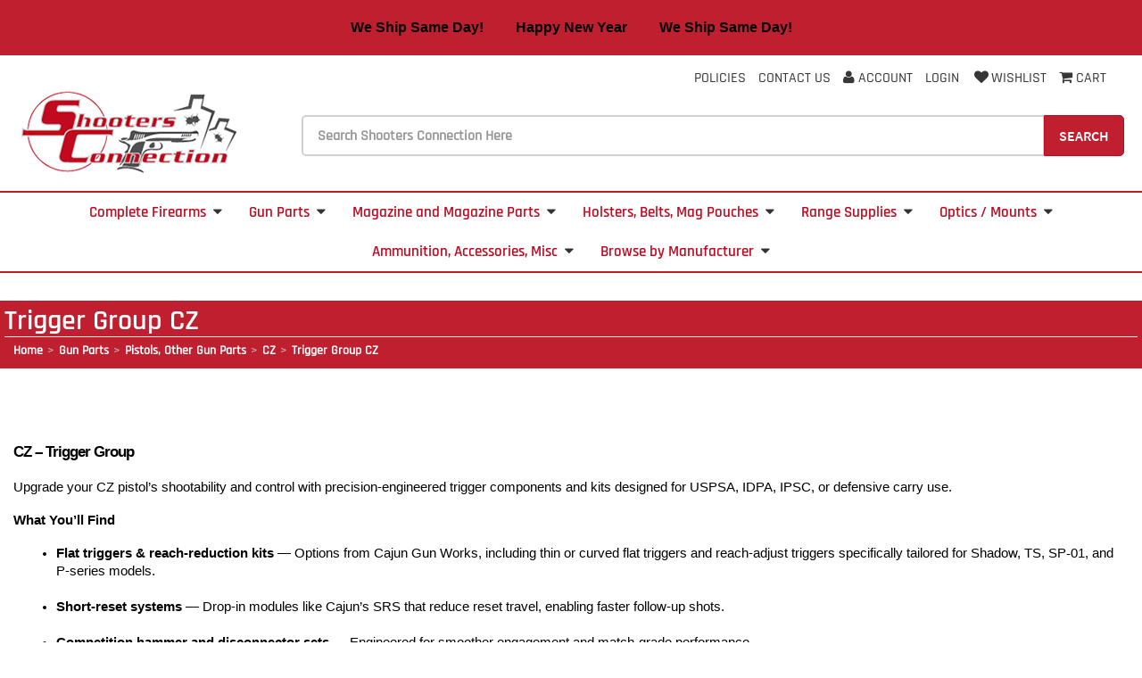

--- FILE ---
content_type: text/html; charset=utf-8
request_url: https://www.shootersconnectionstore.com/Gun-Parts/Pistols-Other/CZ/Trigger-Group
body_size: 20171
content:

<!DOCTYPE html>

<html>
<head>
    
    
<script async src='https://www.googletagmanager.com/gtag/js?id=G-6Q7X1CMTH4'></script>
<script>
window.dataLayer = window.dataLayer || [];
function gtag() { dataLayer.push(arguments); }
gtag('js', new Date());
gtag('config', 'G-6Q7X1CMTH4');
</script>



    
    <link rel="canonical" href="https://www.shootersconnectionstore.com/Gun-Parts/Pistols-Other/CZ/Trigger-Group" />

    <meta name="viewport" content="width=device-width" />
    <title>Trigger Group CZ</title>

    
    <link href="/Content/jquery-ui.css" rel="stylesheet"/>
<link href="/Content/bootstrap.min.css" rel="stylesheet"/>
<link href="/Content/superfish.css" rel="stylesheet"/>
<link href="/Content/sweetalert/sweetalert.css" rel="stylesheet"/>


    
    <link href="/Themes/Shooters/Content/favicon.ico" rel="icon" type="image/x-icon" />

<link href="/Themes/Shooters/Content/fonts.css" rel="stylesheet"/>
<link href="/Themes/Shooters/Content/font-awesome.min.css" rel="stylesheet"/>
<link href="/Themes/Shooters/Content/animate.css" rel="stylesheet"/>
<link href="/Themes/Shooters/Content/style.css" rel="stylesheet"/>
<link href="/Themes/Shooters/Content/color/dark-red.css" rel="stylesheet"/>
<link href="/Themes/Shooters/Content/default.css" rel="stylesheet"/>
<link href="/Themes/Shooters/Content/skin.css" rel="stylesheet"/>
<link href="/Themes/Shooters/Content/custom.css" rel="stylesheet"/>



    
    
    
    

    
    

    <script type="text/javascript">
        var AppPath = ''
    </script>

    
    <script src="/Scripts/jquery-3.6.0.min.js"></script>
<script src="/Scripts/jquery-ui.min.js"></script>
<script src="/Scripts/jquery.unobtrusive-ajax.min.js"></script>
<script src="/Scripts/jquery.validate.min.js"></script>
<script src="/Scripts/jquery.validate.unobtrusive.min.js"></script>
<script src="/Scripts/bootstrap.min.js"></script>
<script src="/Scripts/jquery.equalheights.js"></script>
<script src="/scripts/expressive.annotations.validate.min.js"></script>
<script src="/Scripts/sweetalert/sweetalert.min.js"></script>
<script src="/Scripts/superfish.js"></script>
<script src="/Scripts/alert-script.js"></script>
<script src="/Scripts/app.js"></script>


    
    

<script src="/Themes/Shooters/Scripts/bootstrap-hover-dropdown.min.js" defer></script>
<script src="/Themes/Shooters/Scripts/SmoothScroll.js" defer></script>
<script src="/Themes/Shooters/Scripts/custom.js" defer></script>


    
    



    
    
    
    <!-- all required script includes by current page -->
<script defer="defer" src="/scripts/option_picker.js" type="text/javascript"></script>
<script defer="defer" src="/scripts/store_header.js" type="text/javascript"></script>
<script defer="defer" src="/scripts/store_menu.js" type="text/javascript"></script>

    
    

    <link rel="icon" href="https://www.shootersconnectionstore.com/themes/shooters/content/favicon.ico?v=2" />
    <script defer src="https://cdn.noibu.com/collect.js"></script>
    <!--https://www.shootersconnectionstore.com/Gun-Parts/Pistols-Other/CZ/Trigger-Group-->
    </head>
<body>
    <div id="scrolltop" class=" hidden-xs"><i class="fa fa-angle-up"></i></div>
    <div>
        <div id="page-wrapper">
            <div class="row">
    <div class="column col-md-12">
    <!--WIDGET-ZONE--><div>

<div class="board-wrapper">
    <div id="topBanner" style="background-color: #c01f2f; color: white; padding: 10px; text-align: center; top: -15px; font-size: 20px;">
        <a href="https://www.shootersconnectionstore.com/Range-Supplies/Range-Bags" style="color: white;" target="_blank"><div style="color: #000; font-weight: bold; font-family: Arial, sans-serif; font-size: 16px; padding: 10px; text-align: center">   We Ship Same Day! &nbsp;&nbsp;&nbsp;&nbsp;&nbsp;&nbsp;&nbsp;  Happy New Year &nbsp;&nbsp;&nbsp;&nbsp;&nbsp;&nbsp;&nbsp; We Ship Same Day! </div></a>
    </div>
<div class="column col-xs-12 col-sm-12 pull-right col-md-12 top-links"><!--WIDGET-ZONE--><div class="ui-sortable-handle-mask-mask-mask-mask-mask-mask-mask-mask-mask ui-sortable-handle-mask-mask-mask-mask-mask-mask-mask-mask ui-sortable-handle-mask-mask-mask-mask-mask-mask-mask ui-sortable-handle-mask-mask-mask-mask-mask-mask ui-sortable-handle-mask-mask-mask-mask-mask ui-sortable-handle-mask-mask-mask-mask ui-sortable-handle-mask-mask-mask ui-sortable-handle-mask-mask ui-sortable-handle-mask">

    <div class="widget-wrapper">

<div id="header-navigation-links">
    <ul class="list-inline links">
        <li class="policies hidden-xs">
            <a href="/Policies" class="tab">Policies</a>
        </li>
        <li class="contact hidden-xs">
            <a href="/ContactUs" class="tab">Contact Us</a>
        </li>

        <li class="acct">
            <a href="/Members/MyOrders">
                
                <span><i class="fa fa-user"></i></span>
                Account
            </a>
        </li>
            <li class="login"><a href="/Login">Login</a></li>
                            <li class="wishlist hidden-xs">
                <a href="/Members/MyWishlist">
                    <i class="fa fa-heart"></i>Wishlist
                </a>
            </li>
    <li>
        <div class="view-cart">
            <a href="/Checkout/Basket">
                <i class="fa fa-shopping-cart"></i>
                <text>Cart</text>
            </a>
        </div>
    </li>

    </ul>
</div>

    </div>

</div><!--/WIDGET-ZONE--></div>

                            
 <div id="w2m-header-menubar" class="white-bg hidden-sm"> 
    <div class="container2">
        <div class="row">
            <div class="column pull-left col-xs-12 col-sm-4 col-md-3">
                <!--WIDGET-ZONE--><div class="ui-sortable-handle-mask-mask-mask-mask-mask-mask-mask-mask-mask-mask-mask ui-sortable-handle-mask-mask-mask-mask-mask-mask-mask-mask-mask-mask ui-sortable-handle-mask-mask-mask-mask-mask-mask-mask-mask-mask ui-sortable-handle-mask-mask-mask-mask-mask-mask-mask-mask ui-sortable-handle-mask-mask-mask-mask-mask-mask-mask ui-sortable-handle-mask-mask-mask-mask-mask-mask ui-sortable-handle-mask-mask-mask-mask-mask ui-sortable-handle-mask-mask-mask-mask ui-sortable-handle-mask-mask-mask ui-sortable-handle-mask-mask ui-sortable-handle-mask">

    <div class="widget-wrapper">


    <div id="store-logo-container" class="navbar-header">
        <div id="storeLogo" class="storeLogo hidden-xs">
            <a href="/">
                <img src="/Themes/Shooters/content/images/logo.png" class="img-responsive" alt="Shooters Connection Logo" width="250" height="100" />
            </a>
        </div>
        <div id="storeLogo" class="storeLogo visible-xs">
            <button type="button" class="navbar-toggle" data-toggle="collapse" data-target=".navbar-collapse-mobile"><i class="fa fa-bars"></i></button>
            <a href="/">
                <img src="/Themes/Shooters/content/images/mobilelogo.png" class="img-responsive" alt="Shooters Connection Mobile Logo" width="200" height="80" />
            </a>
        </div>
        
    </div>
    </div>

</div><!--/WIDGET-ZONE-->
            </div>
            <div class="column pull-right p-t-xl col-xs-12 col-sm-8 searchWidget col-md-9">
                <!--WIDGET-ZONE--><div class="ui-sortable-handle-mask-mask-mask-mask-mask-mask-mask-mask-mask-mask-mask ui-sortable-handle-mask-mask-mask-mask-mask-mask-mask-mask-mask-mask ui-sortable-handle-mask-mask-mask-mask-mask-mask-mask-mask-mask ui-sortable-handle-mask-mask-mask-mask-mask-mask-mask-mask ui-sortable-handle-mask-mask-mask-mask-mask-mask-mask ui-sortable-handle-mask-mask-mask-mask-mask-mask ui-sortable-handle-mask-mask-mask-mask-mask ui-sortable-handle-mask-mask-mask-mask ui-sortable-handle-mask-mask-mask ui-sortable-handle-mask-mask ui-sortable-handle-mask">

    <div class="widget-wrapper">

<div class="navbar-collapse-mobile collapse">
    <ul class="nav navbar-nav">
        <li class="text-center dropdown megamenu visible-xs">
            <ul class="dropdown-menu-mobile">
                <li class="title visible-xs">
                    <a class="hamburger" href="Policies">Policies</a>
                </li>
                <li class="title visible-xs">
                    <a class="hamburger" href="ContactUs">Contact Us</a>
                </li>
                <li class="title visible-xs">
                    <a href="/Members/MyOrders">
                        Account
                    </a>
                </li>
                    <li class="title visible-xs"><a href="/Login">Login</a></li>
                            </ul>
        </li>
    </ul>
</div>
<form action="/Webpage/StoreSearch" class="m-t-lg" id="search-form" method="post"><input data-val="true" data-val-number="The field MinimumLength must be a number." id="MinimumLength" name="MinimumLength" type="hidden" value="1" />    <div class="search toggleSearch">
        <div class="input-group input-group-lg">
            <input class="form-control" data-val="true" data-val-searchkeyword="Search keyword must be at least 1 characters in length excluding spaces and wildcards." data-val-searchkeyword-allowwildcardsinstart="False" data-val-searchkeyword-keywordrequired="True" data-val-searchkeyword-minimumlength="1" id="Keywords" name="Keywords" placeholder="Search Shooters Connection Here" type="text" value="" />
            <span class="input-group-btn">
                <button class="btn btn-primary" type="submit">Search</button>
            </span>
        </div>
    </div>
<span class="field-validation-valid" data-valmsg-for="Keywords" data-valmsg-replace="true"></span></form>


    </div>

</div><!--/WIDGET-ZONE-->
            </div>
        </div>
    </div>
</div>

<div class="row no-side-margin">
    <div class="column no-side-padding col-md-12 col-xs-12 col-sm-12">
        <!--WIDGET-ZONE--><div class="ui-sortable-handle-mask-mask-mask-mask-mask-mask-mask-mask-mask-mask-mask ui-sortable-handle-mask-mask-mask-mask-mask-mask-mask-mask-mask-mask ui-sortable-handle-mask-mask-mask-mask-mask-mask-mask-mask-mask ui-sortable-handle-mask-mask-mask-mask-mask-mask-mask-mask ui-sortable-handle-mask-mask-mask-mask-mask-mask-mask ui-sortable-handle-mask-mask-mask-mask-mask-mask ui-sortable-handle-mask-mask-mask-mask-mask ui-sortable-handle-mask-mask-mask-mask ui-sortable-handle-mask-mask-mask ui-sortable-handle-mask-mask ui-sortable-handle-mask">

    <div class="widget-wrapper">


<button class="btn btn-default visible-xs" data-toggle="collapse" type="button" id="dropdownMenu1" data-target=".navbar-collapse"><span class="shop">Shop by Category</span><span class="caret"></span></button>
<div id="header-dark" class="store-menu" data-menu="Dark">
    <header class="navbar navbar-default navbar-static-top" data-store-editing-enabled="False" id="store-menu">
        <div class="container">
            <div class="navbar-header hidden">
            </div>
            <div class="navbar-collapse collapse">
                <ul class="nav navbar-nav sf-menu">
                        <li class='hidden-xs text-center'><a href='/Complete-Firearms'>Complete Firearms<span style='padding-left:5px'><i class='fa fa-caret-down'></i></span></a><ul><li class='hidden-xs'><a href='/Complete-Firearms/Rifles'>Rifles<span style='font-size:75%;padding-left:10px;'><i class='fa fa-chevron-right'></i></span></a><ul><li class=''><a href='/Complete-Firearms/Rifles/PCC-9mm'>PCC / 9mm</a></li><li class=''><a href='/Complete-Firearms/Rifles/223-308'>.223 / .308</a></li><li class=''><a href='/Complete-Firearms/Rifles/JP-22-Steel-Challenge'>.22 Caliber</a></li></ul></li><li class='hidden-xs'><a href='/Complete-Firearms/2011-Pistols'>2011 Pistols<span style='font-size:75%;padding-left:10px;'><i class='fa fa-chevron-right'></i></span></a><ul><li class=''><a href='/Complete-Firearms/2011-Pistols/2011-9mm'>2011 9mm</a></li><li class=''><a href='/Complete-Firearms/2011-Pistols/2011-9mm-Open-Gun'>2011 9mm Open Gun</a></li><li class=''><a href='/Complete-Firearms/2011-Pistols/2011-9mm-Limited-Gun'>2011 9mm Limited Optics Gun</a></li></ul></li><li class='hidden-xs'><a href='/Complete-Firearms/1911-Pistols'>1911 Pistols<span style='font-size:75%;padding-left:10px;'><i class='fa fa-chevron-right'></i></span></a><ul><li class=''><a href='/Complete-Firearms/1911-Pistols/1911-9mm'>1911 9mm</a></li><li class=''><a href='/Complete-Firearms/1911-Pistols/1911-40-SW10mm'>1911 40 S&W/10mm</a></li><li class=''><a href='/Complete-Firearms/1911-Pistols/1911-45-ACP'>1911 45 ACP</a></li></ul></li><li class='hidden-xs'><a href='/Complete-Firearms/CZ-Custom-Glock-Sig-Sauer-Tanfoglio'>CZ Custom / Sig Sauer / Tanfoglio Firearms<span style='font-size:75%;padding-left:10px;'><i class='fa fa-chevron-right'></i></span></a><ul><li class=''><a href='/Complete-Firearms/CZ-Custom-Glock-Sig-Sauer-Tanfoglio/CZ'>CZ Firearms</a></li><li class=''><a href='/Complete-Firearms/CZ-Custom-Glock-Sig-Sauer-Tanfoglio/Sig-Sauer'>Sig Sauer Firearms</a></li><li class=''><a href='/Complete-Firearms/CZ-Custom-Glock-Sig-Sauer-Tanfoglio/Tanfoglio'>Tanfoglio Firearms</a></li></ul></li><li class=''><a href='/Complete-Firearms/Canik'>Canik / Walther / Other Firearms</a></li><li class='hidden-xs'><a href='/Complete-Firearms/Firearms-by-Division'>Firearms by Division<span style='font-size:75%;padding-left:10px;'><i class='fa fa-chevron-right'></i></span></a><ul><li class=''><a href='/Complete-Firearms/Firearms-by-Division/Single-Stack'>Single Stack</a></li><li class=''><a href='/Complete-Firearms/Firearms-by-Division/Carry-Optics'>Carry Optics</a></li><li class=''><a href='/Complete-Firearms/Firearms-by-Division/Production'>Production</a></li><li class=''><a href='/Complete-Firearms/Firearms-by-Division/Limited'>Limited</a></li><li class=''><a href='/Complete-Firearms/Firearms-by-Division/Limited-Optics'>Limited Optics</a></li><li class=''><a href='/Complete-Firearms/Firearms-by-Division/Open'>Open</a></li><li class=''><a href='/Complete-Firearms/Firearms-by-Division/PCC'>PCC</a></li><li class=''><a href='/Complete-Firearms/Firearms-by-Division/Steel-Challenge'>Steel Challenge</a></li></ul></li></ul></li><li class='hidden-xs text-center'><a href='/Gun-Parts'>Gun Parts<span style='padding-left:5px'><i class='fa fa-caret-down'></i></span></a><ul><li class='hidden-xs'><a href='/Gun-Parts/1911-2011-Pistols'>1911 / 2011 Pistols Gun Parts<span style='font-size:75%;padding-left:10px;'><i class='fa fa-chevron-right'></i></span></a><ul><li class='hidden-xs'><a href='/Gun-Parts/1911-2011-Pistols/Slides'>Slides 1911 / 2011<span style='font-size:75%;padding-left:10px;'><i class='fa fa-chevron-right'></i></span></a><ul><li class=''><a href='/Gun-Parts/1911-2011-Pistols/Slides/425-Slides'>4.25" Slides 1911 / 2011</a></li><li class='hidden-xs'><a href='/Gun-Parts/1911-2011-Pistols/Slides/50-Slides'>5.0" Slides 1911 / 2011<span style='font-size:75%;padding-left:10px;'><i class='fa fa-chevron-right'></i></span></a><ul><li class=''><a href='/Gun-Parts/1911-2011-Pistols/Slides/50-Slides/9mm38-Slides'>9mm/38 Slides</a></li><li class=''><a href='/Gun-Parts/1911-2011-Pistols/Slides/50-Slides/4010mm-Slides'>.40/10mm Slides</a></li><li class=''><a href='/Gun-Parts/1911-2011-Pistols/Slides/50-Slides/45-Slides'>.45 Slides</a></li></ul></li><li class=''><a href='/Gun-Parts/1911-2011-Pistols/Slides/60-Slides'>6.0" Slides 1911 / 2011</a></li></ul></li><li class='hidden-xs'><a href='/Gun-Parts/1911-2011-Pistols/Barrels'>Barrels 1911 / 2011<span style='font-size:75%;padding-left:10px;'><i class='fa fa-chevron-right'></i></span></a><ul><li class='hidden-xs'><a href='/Gun-Parts/1911-2011-Pistols/Barrels/19112011-389mm-355'>1911/2011 .38/9mm (.355)...<span style='font-size:75%;padding-left:10px;'><i class='fa fa-chevron-right'></i></span></a><ul><li class=''><a href='/Gun-Parts/1911-2011-Pistols/Barrels/19112011-389mm-355/6-Inch'>6 Inch</a></li><li class=''><a href='/Gun-Parts/1911-2011-Pistols/Barrels/19112011-389mm-355/5-Inch'>5 Inch</a></li><li class=''><a href='/Gun-Parts/1911-2011-Pistols/Barrels/19112011-389mm-355/5455-Inch'>5.4/5.5 Inch</a></li><li class=''><a href='/Gun-Parts/1911-2011-Pistols/Barrels/19112011-389mm-355/45-Inch'>4.5 Inch</a></li></ul></li><li class='hidden-xs'><a href='/Gun-Parts/1911-2011-Pistols/Barrels/19112011-4010mm-400-'>1911/2011 .40/10mm (.400) ...<span style='font-size:75%;padding-left:10px;'><i class='fa fa-chevron-right'></i></span></a><ul><li class=''><a href='/Gun-Parts/1911-2011-Pistols/Barrels/19112011-4010mm-400-/5-Inch'>5 Inch</a></li><li class=''><a href='/Gun-Parts/1911-2011-Pistols/Barrels/19112011-4010mm-400-/6-Inch'>6 Inch</a></li></ul></li><li class=''><a href='/Gun-Parts/1911-2011-Pistols/Barrels/19112011-45'>1911/2011 .45...</a></li></ul></li><li class='hidden-xs'><a href='/Gun-Parts/1911-2011-Pistols/Magwells'>Magwells 1911 / 2011<span style='font-size:75%;padding-left:10px;'><i class='fa fa-chevron-right'></i></span></a><ul><li class=''><a href='/Gun-Parts/1911-2011-Pistols/Magwells/1911-Magwell'>1911 Magwell...</a></li><li class=''><a href='/Gun-Parts/1911-2011-Pistols/Magwells/2011-Magwell'>2011 Magwell...</a></li><li class=''><a href='/Gun-Parts/1911-2011-Pistols/Magwells/Para-Caspian-Other'>Para / Caspian/ Other Magwells</a></li></ul></li><li class='hidden-xs'><a href='/Gun-Parts/1911-2011-Pistols/Thumb-Safeties'>Thumb Safeties 1911 / 2011<span style='font-size:75%;padding-left:10px;'><i class='fa fa-chevron-right'></i></span></a><ul><li class=''><a href='/Gun-Parts/1911-2011-Pistols/Thumb-Safeties/Ambi-Thumb-Safeties'>Ambi Thumb Safeties 1911 / 2011</a></li><li class=''><a href='/Gun-Parts/1911-2011-Pistols/Thumb-Safeties/Single-Sided-Thumb-Safeties'>Single Sided Thumb Safeties 1911 / 2011</a></li></ul></li><li class='hidden-xs'><a href='/Gun-Parts/1911-2011-Pistols/Beavertail-Grip-Safties'>Beavertail / Grip Safeties 1911 / 2011<span style='font-size:75%;padding-left:10px;'><i class='fa fa-chevron-right'></i></span></a><ul><li class=''><a href='/Gun-Parts/1911-2011-Pistols/Beavertail-Grip-Safties/Blued'>Blued Beavertail / Grip Safeties 1911 / 2011</a></li><li class=''><a href='/Gun-Parts/1911-2011-Pistols/Beavertail-Grip-Safties/Stainless'>Stainless Beavertail / Grip Safties 1911 / 2011</a></li></ul></li><li class=''><a href='/Gun-Parts/1911-2011-Pistols/Extractors'>Extractors 1911 / 2011</a></li><li class=''><a href='/Gun-Parts/1911-2011-Pistols/Ejectors'>Ejectors 1911 / 2011</a></li><li class='hidden-xs'><a href='/Gun-Parts/1911-2011-Pistols/Firing-Pins-Firing-Pin-Stops'>Firing Pins / Firing Pin Stops 1911 / 2011<span style='font-size:75%;padding-left:10px;'><i class='fa fa-chevron-right'></i></span></a><ul><li class=''><a href='/Gun-Parts/1911-2011-Pistols/Firing-Pins-Firing-Pin-Stops/Firing-Pin'>Firing Pin 1911 / 2011</a></li><li class=''><a href='/Gun-Parts/1911-2011-Pistols/Firing-Pins-Firing-Pin-Stops/Firing-Pin-Stop'>Firing Pin Stop 1911 / 2011</a></li></ul></li><li class='hidden-xs'><a href='/Gun-Parts/1911-2011-Pistols/Springs'>Springs 1911 / 2011<span style='font-size:75%;padding-left:10px;'><i class='fa fa-chevron-right'></i></span></a><ul><li class=''><a href='/Gun-Parts/1911-2011-Pistols/Springs/Recoil-Spring'>Recoil Spring 1911 / 2011</a></li><li class=''><a href='/Gun-Parts/1911-2011-Pistols/Springs/Main-Springs'>Main Springs1911 / 2011</a></li><li class=''><a href='/Gun-Parts/1911-2011-Pistols/Springs/Sear-Spring'>Sear Spring 1911 / 2011</a></li><li class=''><a href='/Gun-Parts/1911-2011-Pistols/Springs/Firing-Pin-Spring'>Firing Pin Spring 1911 / 2011</a></li><li class=''><a href='/Gun-Parts/1911-2011-Pistols/Springs/Plunger-Spring'>Plunger Spring 1911 / 2011</a></li><li class=''><a href='/Gun-Parts/1911-2011-Pistols/Springs/Mag-Catch-Spring'>Mag Catch Spring 1911 / 2011</a></li></ul></li><li class=''><a href='/Gun-Parts/1911-2011-Pistols/Reverse-Spring-Plugs'>Reverse / Spring Plugs 1911 / 2011</a></li><li class='hidden-xs'><a href='/Gun-Parts/1911-2011-Pistols/Guide-Rods'>Guide Rods 1911 / 2011<span style='font-size:75%;padding-left:10px;'><i class='fa fa-chevron-right'></i></span></a><ul><li class=''><a href='/Gun-Parts/1911-2011-Pistols/Guide-Rods-1911-2011/Shock-Buff'>Shock Buff</a></li><li class=''><a href='/Gun-Parts/1911-2011-Pistols-Gun-Parts/Guide-Rods-1911-2011/Guide-Rod-1911-2011'>Guide Rod 1911 / 2011</a></li></ul></li><li class=''><a href='/Gun-Parts/1911-2011-Pistols/Slide-Stops'>Slide Stops 1911 / 2011</a></li><li class=''><a href='/Gun-Parts/1911-2011-Pistols/Pin-Kits'>Pin Kits 1911 / 2011</a></li><li class='hidden-xs'><a href='/Gun-Parts/1911-2011-Pistols/Trigger-Group'>Trigger Group 1911 / 2011<span style='font-size:75%;padding-left:10px;'><i class='fa fa-chevron-right'></i></span></a><ul><li class=''><a href='/Gun-Parts/1911-2011-Pistols/Trigger-Group/Disconnectors'>Disconnectors 1911 / 2011</a></li><li class=''><a href='/Gun-Parts/1911-2011-Pistols/Trigger-Group/Sears'>Sears 1911 / 2011</a></li><li class=''><a href='/Gun-Parts/1911-2011-Pistols/Trigger-Group/Hammers'>Hammers 1911 / 2011</a></li><li class=''><a href='/Gun-Parts/1911-2011-Pistols/Trigger-Group/Struts'>Struts 1911 / 2011</a></li><li class=''><a href='/Gun-Parts/1911-2011-Pistols/Trigger-Group/Triggers'>Triggers 1911 / 2011</a></li><li class=''><a href='/Gun-Parts/1911-2011-Pistols/Trigger-Group/Main-Spring-Cap'>Main Spring Cap 1911 / 2011</a></li><li class=''><a href='/Gun-Parts/1911-2011-Pistols/Trigger-Group/Main-Spring'>Main Spring 1911 / 2011</a></li><li class=''><a href='/Gun-Parts/1911-2011-Pistols/Trigger-Group/Sear-Spring'>Sear Spring 1911 / 2011</a></li><li class=''><a href='/Gun-Parts/1911-2011-Pistols/Trigger-Group/Trigger-Kit'>Trigger Kit 1911 / 2011</a></li></ul></li><li class=''><a href='/Gun-Parts/1911-2011-Pistols/Main-Spring-Housings'>Main Spring Housings 1911 / 2011</a></li><li class='hidden-xs'><a href='/Gun-Parts/1911-2011-Pistols/Mag-Catch-Mag-Release-Buttons-'>Mag Catch / Mag Release Buttons 1911 / 2011<span style='font-size:75%;padding-left:10px;'><i class='fa fa-chevron-right'></i></span></a><ul><li class='hidden-xs'><a href='/Gun-Parts/1911-2011-Pistols/Mag-Catch-Mag-Release-Buttons-/Mag-Catch'>Mag Catch 1911 / 2011<span style='font-size:75%;padding-left:10px;'><i class='fa fa-chevron-right'></i></span></a><ul><li class='hidden-xs'><a href='/Gun-Parts/1911-2011-Pistols/Mag-Catch-Mag-Release-Buttons-/Mag-Catch/1911'>1911<span style='font-size:75%;padding-left:10px;'><i class='fa fa-chevron-right'></i></span></a><ul><li class=''><a href='/Gun-Parts/1911-2011-Pistols/Mag-Catch-Mag-Release-Buttons-/Mag-Catch/1911/Blued'>Blued</a></li><li class=''><a href='/Gun-Parts/1911-2011-Pistols/Mag-Catch-Mag-Release-Buttons-/Mag-Catch/1911/Stainless'>Stainless</a></li></ul></li><li class=''><a href='/Gun-Parts/1911-2011-Pistols/Mag-Catch-Mag-Release-Buttons-/Mag-Catch/2011'>2011</a></li></ul></li><li class=''><a href='/Gun-Parts/1911-2011-Pistols/Mag-Catch-Mag-Release-Buttons-/Mag-Release-Buttons'>Mag Release Buttons 1911 / 2011</a></li><li class=''><a href='/Gun-Parts/1911-2011-Pistols/Mag-Catch-Mag-Release-Buttons-/Mag-Catch-Accessories'>Mag Catch Accessories 1911 / 2011</a></li></ul></li><li class=''><a href='/Gun-Parts/1911-2011-Pistols/Thumb-Rest-Slide-Rackers'>Thumb Rest / Slide Rackers 1911 / 2011</a></li><li class=''><a href='/Gun-Parts/1911-2011-Pistols/Compensator'>Compensator 1911 / 2011</a></li><li class='hidden-xs'><a href='/Gun-Parts/1911-2011-Pistols/Grips-Grip-Parts'>Grips, Grip Parts 1911 / 2011<span style='font-size:75%;padding-left:10px;'><i class='fa fa-chevron-right'></i></span></a><ul><li class=''><a href='/Gun-Parts/1911-2011-Pistols/Grips-Grip-Parts/Grip-Parts'>Grip Parts 1911 / 2011</a></li><li class='hidden-xs'><a href='/Gun-Parts/1911-2011-Pistols/Grips-Grip-Parts/Grips'>Grips 1911 / 2011<span style='font-size:75%;padding-left:10px;'><i class='fa fa-chevron-right'></i></span></a><ul><li class=''><a href='/Gun-Parts/1911-2011-Pistols/Grips-Grip-Parts/Grips/2011-Grips'>2011 Grips</a></li><li class=''><a href='/Gun-Parts/1911-2011-Pistols/Grips-Grip-Parts/Grips/1911-Grips'>1911 Grips</a></li></ul></li></ul></li><li class='hidden-xs'><a href='/Gun-Parts/1911-2011-Pistols/Frame-Kits'>Frame Kits 1911 / 2011<span style='font-size:75%;padding-left:10px;'><i class='fa fa-chevron-right'></i></span></a><ul><li class='hidden-xs'><a href='/Gun-Parts/1911-2011-Pistols/Frame-Kits/Stocked-Frame-Kits-'>Stocked Frame Kits <span style='font-size:75%;padding-left:10px;'><i class='fa fa-chevron-right'></i></span></a><ul><li class=''><a href='/Gun-Parts/1911-2011-Pistols/Frame-Kits/Stocked-Frame-Kits-/1911-Frames'>1911 Frames</a></li><li class='hidden-xs'><a href='/Gun-Parts/1911-2011-Pistols/Frame-Kits/Stocked-Frame-Kits-/2011-Frames'>2011 Frames<span style='font-size:75%;padding-left:10px;'><i class='fa fa-chevron-right'></i></span></a><ul><li class=''><a href='/Gun-Parts/1911-2011-Pistols/Frame-Kits/Stocked-Frame-Kits-/2011-Frames/Standard-Frame'>Standard Frame 2011</a></li><li class=''><a href='/Gun-Parts/1911-2011-Pistols/Frame-Kits/Stocked-Frame-Kits-/2011-Frames/Long-Frame'>Long Frame 2011</a></li><li class=''><a href='/Gun-Parts/1911-2011-Pistols/Frame-Kits/Stocked-Frame-Kits-/2011-Frames/Tactical-Frame'>Tactical Frame 2011</a></li></ul></li></ul></li></ul></li><li class=''><a href='/Gun-Parts/1911-2011-Pistols/Bushings'>Bushings 1911 / 2011</a></li><li class=''><a href='/Gun-Parts/1911-2011-Pistols/Plunger-Tube'>Plunger Tube 1911 / 2011</a></li><li class=''><a href='/Gun-Parts/1911-2011-Pistols/Links-and-Link-Sets'>Links and Link Sets 1911 / 2011</a></li></ul></li><li class='hidden-xs'><a href='/Gun-Parts/Pistols-Other'>Pistols, Other  Gun Parts<span style='font-size:75%;padding-left:10px;'><i class='fa fa-chevron-right'></i></span></a><ul><li class='hidden-xs'><a href='/Gun-Parts/Pistols-Other/Canik'>Canik<span style='font-size:75%;padding-left:10px;'><i class='fa fa-chevron-right'></i></span></a><ul><li class=''><a href='/Gun-Parts/Pistols-Other/Canik/Grips-Backstrap-Magwells'>Grips / Backstrap  / Magwells Canik</a></li><li class=''><a href='/Gun-Parts/Pistols-Other/Canik/Guide-Rods'>Guide Rods Canik</a></li><li class=''><a href='/Gun-Parts/Pistols-Other/Canik/Springs'>Springs Canik</a></li><li class=''><a href='/Gun-Parts/Pistols-Other/Canik/Miscellaneous'>Miscellaneous Canik</a></li></ul></li><li class='hidden-xs'><a href='/Gun-Parts/Pistols-Other/CZ'>CZ<span style='font-size:75%;padding-left:10px;'><i class='fa fa-chevron-right'></i></span></a><ul><li class='hidden-xs'><a href='/Gun-Parts/Pistols-Other/CZ/Grips'>Grips / Magwells CZ<span style='font-size:75%;padding-left:10px;'><i class='fa fa-chevron-right'></i></span></a><ul><li class=''><a href='/Gun-Parts/Pistols-Other/CZ/Grips-Magwells-CZ/Grips-CZ'>Grips CZ</a></li><li class=''><a href='/Gun-Parts/Pistols-Other/CZ/Grips-Magwells-CZ/Magwells-CZ'>Magwells CZ</a></li></ul></li><li class=''><a href='/Gun-Parts/Pistols-Other/CZ/Guide-Rods'>Guide Rods CZ</a></li><li class=''><a href='/Gun-Parts/Pistols-Other/CZ/Springs'>Springs CZ</a></li><li class=''><a href='/Gun-Parts/Pistols-Other/CZ/Miscellaneous-Small-Parts'>Small Parts CZ</a></li><li class=''><a href='/Gun-Parts/Pistols-Other/CZ/Trigger-Group'>Trigger Group CZ</a></li><li class=''><a href='/Gun-Parts/Pistols-Other/CZ/Magazine-Release-Button'>Magazine Release Button CZ</a></li><li class=''><a href='/Gun-Parts/Pistols-Other/CZ/Thumb-Rest-Slide-Stop'>Thumb Rest / Slide Stop CZ</a></li><li class=''><a href='/Gun-Parts/Pistols-Other/CZ/Barrel-Barrel-Bushing-CZ'>Barrel / Barrel Bushing CZ</a></li><li class=''><a href='/Gun-Parts/Pistols-Other/CZ/Tools-CZ'>Tools CZ</a></li><li class=''><a href='/Gun-Parts/Pistols-Other/CZ/Safeties-CZ'>Safeties CZ</a></li></ul></li><li class='hidden-xs'><a href='/Gun-Parts/Pistols-Other/Glock'>Glock...<span style='font-size:75%;padding-left:10px;'><i class='fa fa-chevron-right'></i></span></a><ul><li class=''><a href='/Gun-Parts/Pistols-Other/Glock/Barrels'>Barrels Glock</a></li><li class=''><a href='/Gun-Parts/Pistols-Other/Glock/Guide-Rods'>Guide Rods Glock</a></li><li class=''><a href='/Gun-Parts/Pistols-Other/Glock/Magazine-Release'>Magazine Release Glock</a></li><li class='hidden-xs'><a href='/Gun-Parts/Pistols-Other/Glock/Magwells'>Magwells Glock<span style='font-size:75%;padding-left:10px;'><i class='fa fa-chevron-right'></i></span></a><ul><li class=''><a href='/Gun-Parts/Pistols-Other/Glock/Magwells/Glock-Gen-5-Magwells'>Glock Gen 5 Magwells</a></li><li class=''><a href='/Gun-Parts/Pistols-Other/Glock/Magwells/Glock-Gen-4-Magwells'>Glock Gen 4 Magwells</a></li><li class=''><a href='/Gun-Parts/Pistols-Other/Glock/Magwells/Glock-Gen-1-3-Magwells'>Glock Gen 1-3 Magwells</a></li></ul></li><li class=''><a href='/Gun-Parts/Pistols-Other/Glock/Springs'>Springs Glock</a></li><li class=''><a href='/Gun-Parts/Pistols-Other/Glock/Triggers'>Triggers Glock</a></li><li class=''><a href='/Gun-Parts/Pistols-Other/Glock/Slides'>Slides Glock</a></li><li class=''><a href='/Gun-Parts/Pistols-Other/Glock/Grip'>Grip Glock</a></li><li class=''><a href='/Gun-Parts/Pistols-Other/Glock/Mounts-Thumb-Rests'>Mounts / Thumb Rests Glock</a></li><li class=''><a href='/Gun-Parts/Pistols-Other/Glock/Small-Parts-Misc'>Small Parts / Misc. Glock</a></li><li class=''><a href='/Gun-Parts/Pistols-Other/Glock/Slide-Rackers'>Slide Rackers Glock</a></li><li class=''><a href='/Gun-Parts/Pistols-Other/Glock/Compensator'>Compensator Glock</a></li></ul></li><li class='hidden-xs'><a href='/Gun-Parts/Pistols-Other/M-P'>M & P...<span style='font-size:75%;padding-left:10px;'><i class='fa fa-chevron-right'></i></span></a><ul><li class=''><a href='/Gun-Parts/Pistols-Other/M-P/Trigger'>Trigger M&P</a></li><li class=''><a href='/Gun-Parts/Pistols-Other/M-P/Magwells'>Magwells M&P</a></li><li class=''><a href='/Gun-Parts/Pistols-Other/M-P/Guide-Rods'>Guide Rods M&P</a></li><li class=''><a href='/Gun-Parts/Pistols-Other/M-P/Barrels'>Barrels M&P</a></li><li class=''><a href='/Gun-Parts/Pistols-Other/M-P/Compensators'>Compensators M&P</a></li><li class=''><a href='/Gun-Parts/Pistols-Other/M-P/Miscellaneous-Small-Parts'>Miscellaneous Small Parts M&P</a></li></ul></li><li class='hidden-xs'><a href='/Gun-Parts/Pistols-Other/Sig-Sauer'>Sig Sauer<span style='font-size:75%;padding-left:10px;'><i class='fa fa-chevron-right'></i></span></a><ul><li class=''><a href='/Gun-Parts/Pistols-Other/Sig-Sauer/Grips-Magwells'>Grips, Magwells Sig Sauer</a></li><li class=''><a href='/Gun-Parts/Pistols-Other/Sig-Sauer/Triggers'>Triggers Sig Sauer</a></li><li class=''><a href='/Gun-Parts/Pistols-Other/Sig-Sauer/Guide-Rods'>Guide Rods Sig Sauer</a></li><li class=''><a href='/Gun-Parts/Pistols-Other/Sig-Sauer/Magazine-Release'>Magazine Release Sig Sauer</a></li><li class=''><a href='/Gun-Parts/Pistols-Other/Sig-Sauer/Springs-and-Miscellaneous'>Springs and Miscellaneous Sig Sauer</a></li></ul></li><li class='hidden-xs'><a href='/Gun-Parts/Pistols-Other/Tanfoglio'>Tanfoglio<span style='font-size:75%;padding-left:10px;'><i class='fa fa-chevron-right'></i></span></a><ul><li class=''><a href='/Gun-Parts/Pistols-Other/Tanfoglio/Grips-Scales-Magwells'>Grips, Scales, Magwells Tanfoglio</a></li><li class=''><a href='/Gun-Parts/Pistols-Other/Tanfoglio/Springs'>Springs Tanfoglio</a></li><li class=''><a href='/Gun-Parts/Pistols-Other/Tanfoglio/Triggers'>Triggers Tanfoglio</a></li><li class=''><a href='/Gun-Parts/Pistols-Other/Tanfoglio/Miscellaneous-Small-Parts'>Miscellaneous Small Parts Tanfoglio</a></li></ul></li><li class=''><a href='/Gun-Parts/Pistols-Other/XDM'>XDM</a></li><li class=''><a href='/Gun-Parts/Pistols-Other/Walther'>Walther</a></li><li class=''><a href='/Gun-Parts/Pistols-Other/Beretta'>Beretta</a></li><li class=''><a href='/Gun-Parts/Pistols-Other/Other'>Other</a></li><li class='hidden-xs'><a href='/Gun-Parts/Pistols-Other/22-Conversion-Kit'>22 Conversion Kit...<span style='font-size:75%;padding-left:10px;'><i class='fa fa-chevron-right'></i></span></a><ul><li class=''><a href='/Gun-Parts/Pistols-Other/22-Conversion-Kit/RugerBrowning'>Ruger/Browning</a></li></ul></li></ul></li><li class='hidden-xs'><a href='/Gun-Parts/Sights'>Sights...<span style='font-size:75%;padding-left:10px;'><i class='fa fa-chevron-right'></i></span></a><ul><li class='hidden-xs'><a href='/Gun-Parts/Sights/1911-STI-PARA'>1911, STI, PARA... Sights<span style='font-size:75%;padding-left:10px;'><i class='fa fa-chevron-right'></i></span></a><ul><li class=''><a href='/Gun-Parts/Sights/1911-STI-PARA/Front-Sights'>Front Sights 1911, STI, PARA</a></li><li class=''><a href='/Gun-Parts/Sights/1911-STI-PARA/Rear-Sights'>Rear Sights 1911, STI, PARA</a></li><li class=''><a href='/Gun-Parts/Sights/1911-STI-PARA/Sight-information'>Sight information</a></li></ul></li><li class='hidden-xs'><a href='/Gun-Parts/Sights/Glock-Sights'>Glock Sights...<span style='font-size:75%;padding-left:10px;'><i class='fa fa-chevron-right'></i></span></a><ul><li class=''><a href='/Gun-Parts/Sights/Glock-Sights/Front-Sights'>Front Sights Glock</a></li><li class=''><a href='/Gun-Parts/Sights/Glock-Sights/Sight-Sets'>Sight Sets Glock</a></li><li class=''><a href='/Gun-Parts/Sights/Glock-Sights/Rear-Sights'>Rear Sights Glock</a></li></ul></li><li class='hidden-xs'><a href='/Gun-Parts/Sights/SW-MP'>S&W M&P... Sights<span style='font-size:75%;padding-left:10px;'><i class='fa fa-chevron-right'></i></span></a><ul><li class=''><a href='/Gun-Parts/Sights/SW-MP/Front-Sights'>Front Sights S&W M&P</a></li><li class=''><a href='/Gun-Parts/Sights/SW-MP/Sight-Sets'>Sight Sets S&W M&P</a></li><li class=''><a href='/Gun-Parts/Sights/SW-MP/Rear-Sights'>Rear Sights S&W M&P</a></li></ul></li><li class=''><a href='/Gun-Parts/Sights/Springfield-XD'>Springfield XD... Sights</a></li><li class=''><a href='/Gun-Parts/Sights/Other'>Other... Sights</a></li><li class=''><a href='/Gun-Parts/Sights/CZ'>CZ Sights</a></li></ul></li><li class='hidden-xs'><a href='/Gun-Parts/Rifle'>Rifle Parts<span style='font-size:75%;padding-left:10px;'><i class='fa fa-chevron-right'></i></span></a><ul><li class=''><a href='/Gun-Parts/Rifle/Grips-Stocks'>Grips, Stocks Rifle</a></li><li class='hidden-xs'><a href='/Gun-Parts/Rifle/Hand-Guards-Accessories'>Hand Guards, Accessories Rifle<span style='font-size:75%;padding-left:10px;'><i class='fa fa-chevron-right'></i></span></a><ul><li class=''><a href='/Gun-Parts/Rifle/Hand-Guards-Accessories/Hand-Guards'>Hand Guards</a></li><li class=''><a href='/Gun-Parts/Rifle/Hand-Guards-Accessories/Hand-Guard-Accessories'>Hand Guard Accessories</a></li></ul></li><li class=''><a href='/Gun-Parts/Rifle/Small-Parts'>Small Parts Rifle</a></li><li class=''><a href='/Gun-Parts/Rifle/Bolts-Carriers'>Bolts & Carriers Rifle</a></li><li class=''><a href='/Gun-Parts/Rifle/Upper-Lowers'>Upper & Lowers Rifle</a></li><li class=''><a href='/Gun-Parts/Rifle/Compensators'>Compensators Rifle</a></li><li class=''><a href='/Gun-Parts/Rifle/Gas-Systems'>Gas Systems Rifle</a></li><li class=''><a href='/Gun-Parts/Rifle/Fire-Control-Systems'>Fire Control Systems Rifle</a></li><li class=''><a href='/Gun-Parts/Rifle/Barrels'>Barrels Rifle</a></li><li class=''><a href='/Gun-Parts/Rifle/Charging-Handle'>Charging Handle Rifle</a></li><li class=''><a href='/Gun-Parts/Rifle/Recoil-Systems'>Recoil Systems Rifle</a></li></ul></li><li class='hidden-xs'><a href='/Gun-Parts/PCC-PartsAccessories'>PCC Parts/Accessories<span style='font-size:75%;padding-left:10px;'><i class='fa fa-chevron-right'></i></span></a><ul><li class=''><a href='/Gun-Parts/PCC-PartsAccessories/Handguards'>Handguards PCC</a></li><li class=''><a href='/Gun-Parts/PCC-PartsAccessories/Fire-Control'>Fire Control  PCC</a></li><li class=''><a href='/Gun-Parts/PCC-PartsAccessories/Compensator'>Compensator  PCC</a></li><li class=''><a href='/Gun-Parts/PCC-PartsAccessories/Barrels'>Barrels  PCC</a></li><li class=''><a href='/Gun-Parts/PCC-PartsAccessories/Recoil-Systems'>Recoil Systems  PCC</a></li><li class=''><a href='/Gun-Parts/PCC-PartsAccessories/Bolts-Carriers'>Bolts & Carriers  PCC</a></li><li class=''><a href='/Gun-Parts/PCC-PartsAccessories/Uppers'>Uppers  PCC</a></li><li class=''><a href='/Gun-Parts/PCC-PartsAccessories/Magwells'>Magwells  PCC</a></li><li class=''><a href='/Gun-Parts/PCC-PartsAccessories/PCC-Accessories'>PCC Accessories</a></li><li class=''><a href='/Gun-Parts/PCC-PartsAccessories/Upper-Lower'>Lower  PCC</a></li></ul></li><li class='hidden-xs'><a href='/Gun-Parts/Shotgun'>Shotgun<span style='font-size:75%;padding-left:10px;'><i class='fa fa-chevron-right'></i></span></a><ul><li class=''><a href='/Gun-Parts/Shotgun/Remington'>Remington</a></li><li class=''><a href='/Gun-Parts/Shotgun/Benelli'>Benelli</a></li><li class=''><a href='/Gun-Parts/Shotgun/FN-SLP-Winchester'>FN SLP / Winchester</a></li><li class=''><a href='/Gun-Parts/Shotgun/Other'>Other</a></li></ul></li><li class='hidden-xs'><a href='/Gun-Parts/3-Gun-PartsAccesories'>3 Gun Parts/Accesories<span style='font-size:75%;padding-left:10px;'><i class='fa fa-chevron-right'></i></span></a><ul><li class='hidden-xs'><a href='/Gun-Parts/3-Gun-PartsAccesories/Rifle'>Rifle 3 Gun Parts / Accessories<span style='font-size:75%;padding-left:10px;'><i class='fa fa-chevron-right'></i></span></a><ul><li class=''><a href='/Gun-Parts/3-Gun-PartsAccesories/Rifle/Scope-Lever'>Scope Lever</a></li><li class=''><a href='/Gun-Parts/3-Gun-PartsAccesories/Rifle/Rifle-Accesories'>Rifle Accessories</a></li><li class=''><a href='/Gun-Parts/3-Gun-PartsAccesories/Rifle/Rifle-Parts'>Rifle Parts</a></li><li class=''><a href='/Gun-Parts/3-Gun-PartsAccesories/Rifle/Belt-Accessories'>Belt Accessories</a></li></ul></li><li class='hidden-xs'><a href='/Gun-Parts/3-Gun-PartsAccesories/Shotgun'>Shotgun 3 Gun Parts / Accessories<span style='font-size:75%;padding-left:10px;'><i class='fa fa-chevron-right'></i></span></a><ul><li class=''><a href='/Gun-Parts/3-Gun-PartsAccesories/Shotgun/Shotshell-Holder'>Shotshell Holder</a></li><li class=''><a href='/Gun-Parts/3-Gun-PartsAccesories/Shotgun/Shotgun-3Gun-Accessories'>Shotgun 3Gun Accessories</a></li></ul></li><li class=''><a href='/Gun-Parts/3-Gun-PartsAccesories/3-Gun-Part-Accessories'>3 Gun Part Accessories</a></li></ul></li><li class=''><a href='/Gun-Parts/Revolver-PartsAccesories'>Revolver Parts/Accesories</a></li></ul></li><li class='hidden-xs text-center'><a href='/Magazine-and-Magazine-Parts'>Magazine and Magazine Parts<span style='padding-left:5px'><i class='fa fa-caret-down'></i></span></a><ul><li class='hidden-xs'><a href='/Magazine-and-Magazine-Parts/Complete-Magazines'>Complete Magazines<span style='font-size:75%;padding-left:10px;'><i class='fa fa-chevron-right'></i></span></a><ul><li class='hidden-xs'><a href='/Magazine-and-Magazine-Parts/Complete-Magazines/1911'>1911 Complete Magazines<span style='font-size:75%;padding-left:10px;'><i class='fa fa-chevron-right'></i></span></a><ul><li class=''><a href='/Magazine-and-Magazine-Parts/Complete-Magazines/1911/9mm38'>9mm/38</a></li><li class=''><a href='/Magazine-and-Magazine-Parts/Complete-Magazines/1911/4010mm'>.40/10mm</a></li><li class=''><a href='/Magazine-and-Magazine-Parts/Complete-Magazines/1911/45'>.45</a></li></ul></li><li class='hidden-xs'><a href='/Magazine-and-Magazine-Parts/Complete-Magazines/2011'>2011 Complete Magazines<span style='font-size:75%;padding-left:10px;'><i class='fa fa-chevron-right'></i></span></a><ul><li class='hidden-xs'><a href='/Magazine-and-Magazine-Parts/Complete-Magazines/2011/9mm-38-Cal'>9mm / .38 Cal<span style='font-size:75%;padding-left:10px;'><i class='fa fa-chevron-right'></i></span></a><ul><li class=''><a href='/Magazine-and-Magazine-Parts/Complete-Magazines/2011-Complete-Magazines/9mm-38-Cal/2011-9mm-10-Round-Magazines'>2011 9mm 10 Round Magazines</a></li></ul></li><li class=''><a href='/Magazine-and-Magazine-Parts/Complete-Magazines/2011/40-Cal'>.40 Cal</a></li><li class=''><a href='/Magazine-and-Magazine-Parts/Complete-Magazines/2011/45-ACP'>.45 ACP</a></li></ul></li><li class=''><a href='/Magazine-and-Magazine-Parts/Complete-Magazines/Glock'>Glock Complete Magazines</a></li><li class=''><a href='/Magazine-and-Magazine-Parts/Complete-Magazines/AR15'>AR15 Complete Magazines</a></li><li class=''><a href='/Magazine-and-Magazine-Parts/Complete-Magazines/Ruger'>Ruger Complete Magazines</a></li><li class=''><a href='/Magazine-and-Magazine-Parts/Complete-Magazines/PARA'>PARA Complete Magazines</a></li><li class=''><a href='/Magazine-and-Magazine-Parts/Complete-Magazines/CZ'>CZ Complete Magazines</a></li><li class=''><a href='/Magazine-and-Magazine-Parts/Complete-Magazines/Caspian-Tanfoglio'>Caspian / Tanfoglio</a></li><li class=''><a href='/Magazine-and-Magazine-Parts/Complete-Magazines/Canik'>Canik Complete Magazines</a></li><li class=''><a href='/Magazine-and-Magazine-Parts/Complete-Magazines/BUL'>BUL Complete Magazines</a></li><li class=''><a href='/Magazine-and-Magazine-Parts/Complete-Magazines/Sig-Sauer'>Sig Sauer Complete Magazines</a></li><li class=''><a href='/Magazine-and-Magazine-Parts/Complete-Magazines/Beretta-Complete-Magazines'>Beretta Complete Magazines</a></li><li class=''><a href='/Magazine-and-Magazine-Parts/Complete-Magazines/Other'>Other Complete Magazines</a></li></ul></li><li class='hidden-xs'><a href='/Magazine-and-Magazine-Parts/Magazine-Tubes'>Magazine Tubes<span style='font-size:75%;padding-left:10px;'><i class='fa fa-chevron-right'></i></span></a><ul><li class=''><a href='/Magazine-and-Magazine-Parts/Magazine-Tubes/STI-Style'>STI Style Magazine Tubes</a></li><li class=''><a href='/Magazine-and-Magazine-Parts/Magazine-Tubes/Caspian-Tanfoglio'>Caspian / Tanfoglio Magazine Tubes</a></li><li class=''><a href='/Magazine-and-Magazine-Parts/Magazine-Tubes/BUL-PARA-Other'>BUL / PARA / Other Magazine Tubes</a></li></ul></li><li class='hidden-xs'><a href='/Magazine-and-Magazine-Parts/Magazine-Base-pads'>Magazine Base pads<span style='font-size:75%;padding-left:10px;'><i class='fa fa-chevron-right'></i></span></a><ul><li class=''><a href='/Magazine-and-Magazine-Parts/Magazine-Base-pads/1911'>1911 Base Pads</a></li><li class='hidden-xs'><a href='/Magazine-and-Magazine-Parts/Magazine-Base-pads/STI-2011'>STI 2011 Base Pads<span style='font-size:75%;padding-left:10px;'><i class='fa fa-chevron-right'></i></span></a><ul><li class=''><a href='/Magazine-and-Magazine-Parts/Magazine-Base-pads/STI-2011/Basepads'>Basepads</a></li><li class=''><a href='/Magazine-and-Magazine-Parts/Magazine-Base-pads/STI-2011/Basepad-Inserts-Accessories'>Basepad Inserts / Accessories</a></li></ul></li><li class=''><a href='/Magazine-and-Magazine-Parts/Magazine-Base-pads/Canik-Walther'>Canik / Walther Base Pads</a></li><li class=''><a href='/Magazine-and-Magazine-Parts/Magazine-Base-pads/Caspian'>Caspian Base Pads</a></li><li class=''><a href='/Magazine-and-Magazine-Parts/Magazine-Base-pads/CZ'>CZ Base Pads</a></li><li class=''><a href='/Magazine-and-Magazine-Parts/Magazine-Base-pads/Glock'>Glock Base Pads</a></li><li class=''><a href='/Magazine-and-Magazine-Parts/Magazine-Base-pads/MP'>M&P Base Pads</a></li><li class=''><a href='/Magazine-and-Magazine-Parts/Magazine-Base-pads/PCC'>PCC Base Pads</a></li><li class=''><a href='/Magazine-and-Magazine-Parts/Magazine-Base-pads/Para-'>Para Base Pads</a></li><li class=''><a href='/Magazine-and-Magazine-Parts/Magazine-Base-pads/Sig-Sauer'>Sig Sauer Base Pads</a></li><li class=''><a href='/Magazine-and-Magazine-Parts/Magazine-Base-pads/Tanfoglio'>Tanfoglio Base Pads</a></li><li class=''><a href='/Magazine-and-Magazine-Parts/Magazine-Base-pads/XD-and-HK'>XD and HK Base Pads</a></li><li class=''><a href='/Magazine-and-Magazine-Parts/Magazine-Base-pads/AR1510'>AR15/10 Base Pads</a></li><li class=''><a href='/Magazine-and-Magazine-Parts/Magazine-Base-pads/Other'>Other Base Pads</a></li></ul></li><li class='hidden-xs'><a href='/Magazine-and-Magazine-Parts/Magazine-Springs'>Magazine Springs<span style='font-size:75%;padding-left:10px;'><i class='fa fa-chevron-right'></i></span></a><ul><li class=''><a href='/Magazine-and-Magazine-Parts/Magazine-Springs/1911'>1911 Magazine Springs</a></li><li class=''><a href='/Magazine-and-Magazine-Parts/Magazine-Springs/STI-2011'>STI 2011 Magazine Springs</a></li><li class=''><a href='/Magazine-and-Magazine-Parts/Magazine-Springs/Para'>Para Magazine Springs</a></li><li class=''><a href='/Magazine-and-Magazine-Parts/Magazine-Springs/XD-MP-AR15'>XD, M&P, AR15 Magazine Springs</a></li><li class=''><a href='/Magazine-and-Magazine-Parts/Magazine-Springs/Glock'>Glock Magazine Springs</a></li><li class=''><a href='/Magazine-and-Magazine-Parts/Magazine-Springs/Caspian-Tanfoglio-'>Caspian, Tanfoglio Magazine Springs</a></li><li class=''><a href='/Magazine-and-Magazine-Parts/Magazine-Springs/CZ'>CZ / Sig Magazine Springs</a></li></ul></li><li class='hidden-xs'><a href='/Magazine-and-Magazine-Parts/Magazine-Followers-Spacers'>Magazine Followers / Spacers<span style='font-size:75%;padding-left:10px;'><i class='fa fa-chevron-right'></i></span></a><ul><li class=''><a href='/Magazine-and-Magazine-Parts/Magazine-Followers-Spacers/2011-Followers'>2011 Followers</a></li><li class=''><a href='/Magazine-and-Magazine-Parts/Magazine-Followers-Spacers/Caspian-Tanfoglio-Followers'>Caspian / Tanfoglio Followers</a></li><li class=''><a href='/Magazine-and-Magazine-Parts/Magazine-Followers-Spacers/Glock-Followers'>Glock Followers</a></li><li class=''><a href='/Magazine-and-Magazine-Parts/Magazine-Followers-Spacers/PARA-Followers'>PARA Followers</a></li><li class=''><a href='/Magazine-and-Magazine-Parts/Magazine-Followers-Spacers/Spacers'>Magazine Spacers</a></li></ul></li><li class='hidden-xs'><a href='/Magazine-and-Magazine-Parts/Magazine-Spring-Follower-Kits'>Magazine Spring & Follower Kits<span style='font-size:75%;padding-left:10px;'><i class='fa fa-chevron-right'></i></span></a><ul><li class=''><a href='/Magazine-and-Magazine-Parts/Magazine-Spring-Follower-Kits/STI'>2011 Spring & Follower Kits</a></li><li class=''><a href='/Magazine-and-Magazine-Parts/Magazine-Spring-Follower-Kits/1911'>1911 Spring & Follower Kits</a></li><li class=''><a href='/Magazine-and-Magazine-Parts/Magazine-Spring-Follower-Kits/CZ'>CZ / M&P / Walther Spring & Follower Kits</a></li><li class=''><a href='/Magazine-and-Magazine-Parts/Magazine-Spring-Follower-Kits/Tanfoglio-EAA'>Tanfoglio / EAA Spring & Follower Kits</a></li><li class=''><a href='/Magazine-and-Magazine-Parts/Magazine-Spring-Follower-Kits/Sig-Sauer-XDm'>Sig Sauer / XDm Spring & Follower Kits</a></li><li class=''><a href='/Magazine-and-Magazine-Parts/Magazine-Spring-Follower-Kits/Canik'>Canik / Glock / Beretta Spring & Follower Kits</a></li></ul></li></ul></li><li class='hidden-xs text-center'><a href='/Holsters-Belts-Mag-Pouches'>Holsters, Belts, Mag Pouches<span style='padding-left:5px'><i class='fa fa-caret-down'></i></span></a><ul><li class='hidden-xs'><a href='/Holsters-Belts-Mag-Pouches/Holsters'>Holsters<span style='font-size:75%;padding-left:10px;'><i class='fa fa-chevron-right'></i></span></a><ul><li class='hidden-xs'><a href='/Holsters-Belts-Mag-Pouches/Holsters/1911'>1911 Holsters<span style='font-size:75%;padding-left:10px;'><i class='fa fa-chevron-right'></i></span></a><ul><li class=''><a href='/Holsters-Belts-Mag-Pouches/Holsters/1911/Race-Holster'>Race Holster</a></li><li class=''><a href='/Holsters-Belts-Mag-Pouches/Holsters/1911/Kydex-'>Kydex </a></li><li class=''><a href='/Holsters-Belts-Mag-Pouches/Holsters/1911/Holster-Accessories'>Holster Accessories</a></li></ul></li><li class='hidden-xs'><a href='/Holsters-Belts-Mag-Pouches/Holsters/2011'>2011 Holsters<span style='font-size:75%;padding-left:10px;'><i class='fa fa-chevron-right'></i></span></a><ul><li class=''><a href='/Holsters-Belts-Mag-Pouches/Holsters/2011/Race-Holster'>Race Holster</a></li><li class=''><a href='/Holsters-Belts-Mag-Pouches/Holsters/2011/Kydex-Holster'>Kydex Holster</a></li><li class=''><a href='/Holsters-Belts-Mag-Pouches/Holsters/2011/Holster-Accessories'>Holster Accessories</a></li></ul></li><li class='hidden-xs'><a href='/Holsters-Belts-Mag-Pouches/Holsters/Canik'>Canik Holsters<span style='font-size:75%;padding-left:10px;'><i class='fa fa-chevron-right'></i></span></a><ul><li class=''><a href='/Holsters-Belts-Mag-Pouches/Holsters/Canik/Race-Holster'>Race Holster</a></li><li class=''><a href='/Holsters-Belts-Mag-Pouches/Holsters/Canik/Kydex-Holster'>Kydex Holster</a></li><li class=''><a href='/Holsters-Belts-Mag-Pouches/Holsters/Canik/Holster-Accessories'>Holster Accessories</a></li></ul></li><li class='hidden-xs'><a href='/Holsters-Belts-Mag-Pouches/Holsters/CZ'>CZ Holsters<span style='font-size:75%;padding-left:10px;'><i class='fa fa-chevron-right'></i></span></a><ul><li class=''><a href='/Holsters-Belts-Mag-Pouches/Holsters/CZ/Race-Holsters'>Race Holsters</a></li><li class=''><a href='/Holsters-Belts-Mag-Pouches/Holsters/CZ/Kydex-Holster'>Kydex Holster</a></li><li class=''><a href='/Holsters-Belts-Mag-Pouches/Holsters/CZ/Holster-Accessories'>Holster Accessories</a></li></ul></li><li class='hidden-xs'><a href='/Holsters-Belts-Mag-Pouches/Holsters/Glock'>Glock Holsters<span style='font-size:75%;padding-left:10px;'><i class='fa fa-chevron-right'></i></span></a><ul><li class=''><a href='/Holsters-Belts-Mag-Pouches/Holsters/Glock/Race-Holster'>Race Holster</a></li><li class=''><a href='/Holsters-Belts-Mag-Pouches/Holsters/Glock/Kydex-Holster'>Kydex Holster</a></li><li class=''><a href='/Holsters-Belts-Mag-Pouches/Holsters/Glock/Holster-Accessories'>Holster Accessories</a></li></ul></li><li class=''><a href='/Holsters-Belts-Mag-Pouches/Holsters/Revolver'>Revolver Holsters</a></li><li class='hidden-xs'><a href='/Holsters-Belts-Mag-Pouches/Holsters/SW-MP'>S&W M&P Holsters<span style='font-size:75%;padding-left:10px;'><i class='fa fa-chevron-right'></i></span></a><ul><li class=''><a href='/Holsters-Belts-Mag-Pouches/Holsters/SW-MP/Race-Holster'>Race Holster</a></li><li class=''><a href='/Holsters-Belts-Mag-Pouches/Holsters/SW-MP/Kydex-Holster'>Kydex Holster</a></li><li class=''><a href='/Holsters-Belts-Mag-Pouches/Holsters/SW-MP/Holster-Accessories'>Holster Accessories</a></li></ul></li><li class='hidden-xs'><a href='/Holsters-Belts-Mag-Pouches/Holsters/Sig-Sauer'>Sig Sauer Holsters<span style='font-size:75%;padding-left:10px;'><i class='fa fa-chevron-right'></i></span></a><ul><li class=''><a href='/Holsters-Belts-Mag-Pouches/Holsters/Sig-Sauer/Race-Holster'>Race Holster</a></li><li class=''><a href='/Holsters-Belts-Mag-Pouches/Holsters/Sig-Sauer/Kydex-Holster'>Kydex Holster</a></li><li class=''><a href='/Holsters-Belts-Mag-Pouches/Holsters/Sig-Sauer/Holster-Accessories'>Holster Accessories</a></li></ul></li><li class='hidden-xs'><a href='/Holsters-Belts-Mag-Pouches/Holsters/Springfield-XD'>Springfield XD Holsters<span style='font-size:75%;padding-left:10px;'><i class='fa fa-chevron-right'></i></span></a><ul><li class=''><a href='/Holsters-Belts-Mag-Pouches/Holsters/Springfield-XD/Race-Holster'>Race Holster</a></li><li class=''><a href='/Holsters-Belts-Mag-Pouches/Holsters/Springfield-XD/Kydex-Holster'>Kydex Holster</a></li><li class=''><a href='/Holsters-Belts-Mag-Pouches/Holsters/Springfield-XD/Holster-Accessories'>Holster Accessories</a></li></ul></li><li class='hidden-xs'><a href='/Holsters-Belts-Mag-Pouches/Holsters/Tanfoglio'>Tanfoglio Holsters<span style='font-size:75%;padding-left:10px;'><i class='fa fa-chevron-right'></i></span></a><ul><li class=''><a href='/Holsters-Belts-Mag-Pouches/Holsters/Tanfoglio/Race-Holster'>Race Holster</a></li><li class=''><a href='/Holsters-Belts-Mag-Pouches/Holsters/Tanfoglio/Kydex-Holster'>Kydex Holster</a></li></ul></li><li class='hidden-xs'><a href='/Holsters-Belts-Mag-Pouches/Holsters/Other-Holsters'>Other Holsters<span style='font-size:75%;padding-left:10px;'><i class='fa fa-chevron-right'></i></span></a><ul><li class=''><a href='/Holsters-Belts-Mag-Pouches/Holsters/Other-Holsters/Race-Holster'>Race Holster</a></li><li class=''><a href='/Holsters-Belts-Mag-Pouches/Holsters/Other-Holsters/Kydex-Holster'>Kydex Holster</a></li><li class=''><a href='/Holsters-Belts-Mag-Pouches/Holsters/Other-Holsters/Holster-Accessories'>Holster Accessories</a></li></ul></li><li class='hidden-xs'><a href='/Holsters-Belts-Mag-Pouches/Holsters/Holster-Accessories'>Holster Accessories<span style='font-size:75%;padding-left:10px;'><i class='fa fa-chevron-right'></i></span></a><ul><li class=''><a href='/Holsters-Belts-Mag-Pouches/Holsters/Holster-Accessories/Holster-Body-Blocks'>Holster Body / Blocks</a></li><li class=''><a href='/Holsters-Belts-Mag-Pouches/Holsters/Holster-Accessories/Belt-Attachments-Hangers'>Belt Attachments / Hangers</a></li><li class=''><a href='/Holsters-Belts-Mag-Pouches/Holsters/Holster-Accessories/Hardware'>Hardware</a></li><li class=''><a href='/Holsters-Belts-Mag-Pouches/Holsters/Holster-Accessories/Muzzle-Support-Other-Accessories'>Muzzle Support / Other Accessories</a></li></ul></li><li class=''><a href='/Holsters-Belts-Mag-Pouches/Holsters/Race-Holsters'>Race Holsters</a></li><li class=''><a href='/Holsters-Belts-Mag-Pouches/Holsters/Kydex-Holster'>Kydex Holsters</a></li></ul></li><li class='hidden-xs'><a href='/Holsters-Belts-Mag-Pouches/Belts'>Competition Shooting Belts , USPSA, IDPA, 3gun<span style='font-size:75%;padding-left:10px;'><i class='fa fa-chevron-right'></i></span></a><ul><li class=''><a href='/Holsters-Belts-Mag-Pouches/Belts/USPSA-Two-Piece'>USPSA Two Piece</a></li><li class=''><a href='/Holsters-Belts-Mag-Pouches/Belts/IDPATactical-One-Piece'>IDPA/Tactical One Piece</a></li><li class=''><a href='/Holsters-Belts-Mag-Pouches/Belts/Keepers-Inners-etc-'>Keepers, Inners, etc. </a></li></ul></li><li class='hidden-xs'><a href='/Holsters-Belts-Mag-Pouches/Mag-Pouches'>Mag Pouches<span style='font-size:75%;padding-left:10px;'><i class='fa fa-chevron-right'></i></span></a><ul><li class=''><a href='/Holsters-Belts-Mag-Pouches/Mag-Pouches/1911'>1911 Mag Pouches</a></li><li class=''><a href='/Holsters-Belts-Mag-Pouches/Mag-Pouches/2011'>2011 Mag Pouches</a></li><li class=''><a href='/Holsters-Belts-Mag-Pouches/Mag-Pouches/Glock'>Glock Mag Pouches</a></li><li class=''><a href='/Holsters-Belts-Mag-Pouches/Mag-Pouches/Springfield-XD'>Springfield XD Mag Pouches</a></li><li class=''><a href='/Holsters-Belts-Mag-Pouches/Mag-Pouches/SW-MP-SIG-'>S&W M&P / SIG  Mag Pouches</a></li><li class=''><a href='/Holsters-Belts-Mag-Pouches/Mag-Pouches/CZ'>CZ Mag Pouches</a></li><li class=''><a href='/Holsters-Belts-Mag-Pouches/Mag-Pouches/AR15'>AR15 Mag Pouches</a></li><li class=''><a href='/Holsters-Belts-Mag-Pouches/Mag-Pouches/Magnetic'>Magnetic Mag Pouches</a></li><li class=''><a href='/Holsters-Belts-Mag-Pouches/Mag-Pouches/PCC'>PCC Mag Pouches</a></li><li class=''><a href='/Holsters-Belts-Mag-Pouches/Mag-Pouches/Other-Mag-Pouches'>Other Mag Pouches</a></li><li class=''><a href='/Holsters-Belts-Mag-Pouches/Mag-Pouches/Mag-Pouch-Accessories'>Mag Pouch Accessories</a></li></ul></li></ul></li><li class='hidden-xs text-center'><a href='/Range-Supplies'>Range Supplies<span style='padding-left:5px'><i class='fa fa-caret-down'></i></span></a><ul><li class='hidden-xs'><a href='/Range-Supplies/Timers'>Timers<span style='font-size:75%;padding-left:10px;'><i class='fa fa-chevron-right'></i></span></a><ul><li class=''><a href='/Range-Supplies/Timers/Timers'>Timers</a></li><li class=''><a href='/Range-Supplies/Timers/Accessories'>Accessories Timers</a></li></ul></li><li class='hidden-xs'><a href='/Range-Supplies/Chronographs'>Chronographs<span style='font-size:75%;padding-left:10px;'><i class='fa fa-chevron-right'></i></span></a><ul><li class=''><a href='/Range-Supplies/Chronographs/Chronographs'>Chronographs</a></li><li class=''><a href='/Range-Supplies/Chronographs/Chronograph-Accessories'>Chronograph Accessories</a></li><li class=''><a href='/Range-Supplies/Chronographs/Chronograph-Cases'>Chronograph Cases</a></li></ul></li><li class='hidden-xs'><a href='/Range-Supplies/Range-Bags'>Range Bags<span style='font-size:75%;padding-left:10px;'><i class='fa fa-chevron-right'></i></span></a><ul><li class=''><a href='/Range-Supplies/Range-Bags/Range-Bags'>Range Bags</a></li><li class=''><a href='/Range-Supplies/Range-Bags/Range-Bags/Rifle-Bags'>Rifle Bags</a></li><li class=''><a href='/Range-Supplies/Range-Bags/Range-Bags/Backpacks'>Backpacks</a></li><li class=''><a href='/Range-Supplies/Range-Bags/Range-Bag-Accessories'>Range Bag Accessories</a></li></ul></li><li class='hidden-xs'><a href='/Range-Supplies/Hearing-and-Eye-Protection'>Hearing and Eye Protection<span style='font-size:75%;padding-left:10px;'><i class='fa fa-chevron-right'></i></span></a><ul><li class=''><a href='/Range-Supplies/Hearing-and-Eye-Protection/Hearing-Protection'>Hearing Protection</a></li><li class=''><a href='/Range-Supplies/Hearing-and-Eye-Protection/Eye-Protection'>Eye Protection</a></li></ul></li><li class='hidden-xs'><a href='/Range-Supplies/Targets'>Targets<span style='font-size:75%;padding-left:10px;'><i class='fa fa-chevron-right'></i></span></a><ul><li class=''><a href='/Range-Supplies/Targets/Steel-Targets'>Steel Targets</a></li><li class=''><a href='/Range-Supplies/Targets/Official-USPSA-Cardboard-Targets'>Official USPSA Cardboard Targets</a></li><li class=''><a href='/Range-Supplies/Targets/Official-IDPA-Cardboard-Targets'>Official IDPA Cardboard Targets</a></li><li class=''><a href='/Range-Supplies/Targets/Official-USPSA-Cardboard-Targets/Target-Accessories'>Target Accessories</a></li></ul></li><li class='hidden-xs'><a href='/Range-Supplies/Pasters'>Pasters<span style='font-size:75%;padding-left:10px;'><i class='fa fa-chevron-right'></i></span></a><ul><li class=''><a href='/Range-Supplies/Pasters/Box-Pasters'>Box Pasters</a></li><li class=''><a href='/Range-Supplies/Pasters/Roll-Pasters'>Roll Pasters</a></li><li class=''><a href='/Range-Supplies/Pasters/Target-Tape'>Target Tape</a></li></ul></li></ul></li><li class='hidden-xs text-center'><a href='/Optics-Mounts'>Optics / Mounts<span style='padding-left:5px'><i class='fa fa-caret-down'></i></span></a><ul><li class='hidden-xs'><a href='/Optics-Mounts/Optics'>Optics<span style='font-size:75%;padding-left:10px;'><i class='fa fa-chevron-right'></i></span></a><ul><li class='hidden-xs'><a href='/Optics-Mounts/Optics/CMORE-Slide-Ride-Railway-Serendipity'>CMORE Slide Ride / Railway / Serendipity<span style='font-size:75%;padding-left:10px;'><i class='fa fa-chevron-right'></i></span></a><ul><li class=''><a href='/Optics-Mounts/Optics/CMORE-Slide-Ride-Railway-Serendipity/Click-Switch'>Click Switch</a></li><li class=''><a href='/Optics-Mounts/Optics/CMORE-Slide-Ride-Railway-Serendipity/Standard-Switch'>Standard Switch</a></li><li class=''><a href='/Optics-Mounts/Optics/CMORE-Slide-Ride-Railway-Serendipity/830'>830</a></li></ul></li><li class=''><a href='/Optics-Mounts/Optics/CMORE-RTS2-STS2'>CMORE RTS3 / RTS2 / STS2 / CRC</a></li><li class=''><a href='/Optics-Mounts/Optics/Holosun'>Holosun</a></li><li class='hidden-xs'><a href='/Optics-Mounts/Optics/VORTEX-Optics'>VORTEX Optics<span style='font-size:75%;padding-left:10px;'><i class='fa fa-chevron-right'></i></span></a><ul><li class=''><a href='/Optics-Mounts/Optics/VORTEX-Optics/Riflescopes'>Riflescopes</a></li><li class=''><a href='/Optics-Mounts/Optics/VORTEX-Optics/Red-Dots'>Red Dots</a></li></ul></li><li class=''><a href='/Optics-Mounts/Optics/Burris'>Burris</a></li><li class=''><a href='/Optics-Mounts/Optics/Sig-Sauer'>Sig Sauer</a></li><li class=''><a href='/Optics-Mounts/Optics/Trijicon'>Trijicon</a></li><li class=''><a href='/Optics-Mounts/Optics/Leupold'>Leupold</a></li><li class=''><a href='/Optics-Mounts/Optics/C-H-Precision'>C & H Precision</a></li></ul></li><li class=''><a href='/Optics-Mounts/Laser-Lights'>Laser / Lights</a></li><li class='hidden-xs'><a href='/Optics-Mounts/Mounts'>Mounts / Plates<span style='font-size:75%;padding-left:10px;'><i class='fa fa-chevron-right'></i></span></a><ul><li class=''><a href='/Optics-Mounts/Mounts/Other'>Other</a></li><li class=''><a href='/Optics-Mounts/Mounts/Doctor-Viper-Venom-Burris-FF2FF3'>Doctor, Viper, Venom, Burris FF2/FF3</a></li><li class='hidden-xs'><a href='/Optics-Mounts/Mounts/RTS2-STS-Razor-Sig-Romeo-3'>RTS, STS, Razor, Sig Romeo 3<span style='font-size:75%;padding-left:10px;'><i class='fa fa-chevron-right'></i></span></a><ul><li class=''><a href='/Optics-Mounts/Mounts/RTS2-STS-Razor-Sig-Romeo-3/1911-2011'>1911/ 2011</a></li><li class=''><a href='/Optics-Mounts/Mounts/RTS2-STS-Razor-Sig-Romeo-3/CZ-Tanfoglio'>CZ / Tanfoglio</a></li><li class=''><a href='/Optics-Mounts/Mounts/RTS2-STS-Razor-Sig-Romeo-3/Glock'>Glock</a></li><li class=''><a href='/Optics-Mounts/Mounts/RTS2-STS-Razor-Sig-Romeo-3/SW'>S&W</a></li><li class=''><a href='/Optics-Mounts/Mounts/RTS2-STS-Razor-Sig-Romeo-3/Sig-Sauer'>Sig Sauer</a></li><li class=''><a href='/Optics-Mounts/Mounts/RTS2-STS-Razor-Sig-Romeo-3/Ruger'>Ruger</a></li><li class=''><a href='/Optics-Mounts/Mounts/RTS2-STS-Razor-Sig-Romeo-3/Walther'>Walther</a></li><li class=''><a href='/Optics-Mounts/Mounts/RTS2-STS-Razor-Sig-Romeo-3/Rifle'>Rifle</a></li><li class=''><a href='/Optics-Mounts/Mounts/RTS2-STS-Razor-Sig-Romeo-3/Canik'>Canik</a></li><li class=''><a href='/Optics-Mounts/Mounts/RTS2-STS-Razor-Sig-Romeo-3/Other'>Other</a></li></ul></li><li class=''><a href='/Optics-Mounts/Mounts/Shield-JPoint-Delta-Point-Pro-Sig-Romeo-Zero-Romeo-1-Pro'>Shield, JPoint, Delta Point Pro, Sig Romeo Zero, Romeo 1 Pro</a></li><li class='hidden-xs'><a href='/Optics-Mounts/Mounts/RMR-SRO-Holosun-407C507C508T'>RMR, SRO, Holosun 407C/507C/508T<span style='font-size:75%;padding-left:10px;'><i class='fa fa-chevron-right'></i></span></a><ul><li class=''><a href='/Optics-Mounts/Mounts-Plates/RMR-SRO-Holosun-407C507C508T/Glock-Optic-MountPlate-RMR-SRO-Holosumn'>Glock Optic Mount/Plate</a></li><li class=''><a href='/Optics-Mounts/Mounts-Plates/RMR-SRO-Holosun-407C507C508T/2011-Optic-MountPlate-RMR-SRO-Holosun-407C507C508T'>1911/2011 Optic Mount/Plate</a></li><li class=''><a href='/Optics-Mounts/Mounts-Plates/RMR-SRO-Holosun-407C507C508T/CZ-Optic-MountPlate-RMR-SRO-Holosun-407C507C508T'>CZ Optic Mount/Plate</a></li><li class=''><a href='/Optics-Mounts/Mounts-Plates/RMR-SRO-Holosun-407C507C508T/SIG-Optic-MountPlate-RMR-SRO-Holosun-407C507C508T'>SIG Optic Mount/Plate</a></li><li class=''><a href='/Optics-Mounts/Mounts-Plates/RMR-SRO-Holosun-407C507C508T/Beretta-Optic-MountPlate-RMR-SRO-Holosun-407C507C508T'>Beretta Optic Mount/Plate</a></li><li class=''><a href='/Optics-Mounts/Mounts-Plates/RMR-SRO-Holosun-407C507C508T/Walther-Optic-MountPlate-RMR-SRO-Holosun-407C507C508T'>Walther Optic Mount/Plate</a></li><li class=''><a href='/Optics-Mounts/Mounts-Plates/RMR-SRO-Holosun-407C507C508T/Other-Optic-MountPlate'>Other Optic Mount/Plate</a></li></ul></li><li class='hidden-xs'><a href='/Optics-Mounts/Mounts/C-more-Slide-Ride-Railway'>C-more Slide Ride / Railway<span style='font-size:75%;padding-left:10px;'><i class='fa fa-chevron-right'></i></span></a><ul><li class=''><a href='/Optics-Mounts/Mounts/C-more-Slide-Ride-Railway/1911-2011-Mounts'>1911/ 2011 Mounts</a></li><li class=''><a href='/Optics-Mounts/Mounts/C-more-Slide-Ride-Railway/10-22RugerBuckmark-Revolver'>10-22,Ruger,Buckmark, Revolver</a></li><li class=''><a href='/Optics-Mounts/Mounts/C-more-Slide-Ride-Railway/Weaver-Picatinny-Rail-'>Weaver / Picatinny Rail </a></li><li class=''><a href='/Optics-Mounts/Mounts/C-more-Slide-Ride-Railway/Other'>Other</a></li></ul></li><li class=''><a href='/Optics-Mounts/Mounts/Vortex-Mounts'>Vortex Mounts</a></li></ul></li><li class=''><a href='/Optics-Mounts/Batteries'>Batteries</a></li><li class='hidden-xs'><a href='/Optics-Mounts/CMORE-Accesories'>CMORE Accesories<span style='font-size:75%;padding-left:10px;'><i class='fa fa-chevron-right'></i></span></a><ul><li class=''><a href='/Optics-Mounts/CMORE-Accesories/Screws-Wrenches'>Screws / Wrenches</a></li><li class=''><a href='/Optics-Mounts/CMORE-Accesories/Accessories'>Accessories</a></li></ul></li></ul></li><li class='hidden-xs text-center'><a href='/Ammunition-Accessories-Misc'>Ammunition, Accessories, Misc<span style='padding-left:5px'><i class='fa fa-caret-down'></i></span></a><ul><li class=''><a href='/Ammunition-Accessories-Misc/Mag-Loaders'>Mag Loaders</a></li><li class=''><a href='/Ammunition-Accessories-Misc/Grip-Lotion'>Grip Lotion</a></li><li class=''><a href='/Ammunition-Accessories-Misc/Training-Aids'>Training Aids</a></li><li class=''><a href='/Ammunition-Accessories-Misc/Miscellaneous'>Miscellaneous</a></li><li class=''><a href='/Ammunition-Accessories-Misc/Gift-Certificates'>Gift Certificates</a></li><li class='hidden-xs'><a href='/Ammunition-Accessories-Misc/Books-DVDs-Apparel'>Apparel<span style='font-size:75%;padding-left:10px;'><i class='fa fa-chevron-right'></i></span></a><ul><li class=''><a href='/Ammunition-Accessories-Misc/Books-DVDs-Apparel/Apparel'>Apparel</a></li></ul></li><li class='hidden-xs'><a href='/Ammunition-Accessories-Misc/Tools-Cleaning-Supplies'>Tools, Cleaning Supplies<span style='font-size:75%;padding-left:10px;'><i class='fa fa-chevron-right'></i></span></a><ul><li class=''><a href='/Ammunition-Accessories-Misc/Tools-Cleaning-Supplies/Tools'>Tools</a></li><li class=''><a href='/Ammunition-Accessories-Misc/Tools-Cleaning-Supplies/Cleaning-Supplies-Lube-Oil'>Cleaning Supplies, Lube, Oil</a></li></ul></li><li class='hidden-xs'><a href='/Ammunition-Accessories-Misc/Reloading'>Reloading<span style='font-size:75%;padding-left:10px;'><i class='fa fa-chevron-right'></i></span></a><ul><li class=''><a href='/Ammunition-Accessories-Misc/Reloading/Case-Prep'>Case Prep</a></li><li class=''><a href='/Ammunition-Accessories-Misc/Reloading/Measuring-Tools'>Measuring Tools</a></li><li class=''><a href='/Ammunition-Accessories-Misc/Reloading/Tools-Misc'>Tools, Misc..</a></li><li class='hidden-xs'><a href='/Ammunition-Accessories-Misc/Reloading/Reloading-Components'>Reloading Components<span style='font-size:75%;padding-left:10px;'><i class='fa fa-chevron-right'></i></span></a><ul><li class='hidden-xs'><a href='/Ammunition-Accessories-Misc/Reloading/Reloading-Components/Bullets'>Bullets<span style='font-size:75%;padding-left:10px;'><i class='fa fa-chevron-right'></i></span></a><ul><li class=''><a href='/Ammunition-Accessories-Misc/Reloading/Reloading-Components/Bullets/Black-Bullets-International'>Black Bullets International</a></li><li class=''><a href='/Ammunition-Accessories-Misc/Reloading/Reloading-Components/Bullets/Precision-Delta'>Precision Delta</a></li></ul></li><li class=''><a href='/Ammunition-Accessories-Misc/Reloading/Reloading-Components/Brass'>Brass</a></li><li class=''><a href='/Ammunition-Accessories-Misc/Reloading/Reloading-Components/Primers'>Primers</a></li></ul></li><li class='hidden-xs'><a href='/Ammunition-Accessories-Misc/Reloading/Reloading-Equipment'>Reloading Equipment<span style='font-size:75%;padding-left:10px;'><i class='fa fa-chevron-right'></i></span></a><ul><li class=''><a href='/Ammunition-Accessories-Misc/Reloading/Reloading-Equipment/Autodrive'>Autodrive</a></li><li class=''><a href='/Ammunition-Accessories-Misc/Reloading/Reloading-Equipment/Bullet-Case-Feeder'>Bullet/ Case Feeder</a></li></ul></li><li class=''><a href='/Range-Supplies/Timers/Scales'>Scales</a></li></ul></li><li class=''><a href='/Ammunition-Accessories-Misc/Clearance'>Clearance</a></li><li class=''><a href='/Ammunition-Accessories-Misc/Ammunition'>Ammunition</a></li><li class=''><a href='/Ammunition-Accessories-Misc/New-Items'>New Items</a></li></ul></li><li class='hidden-xs text-center'><a href='/Browse-by-Manufacturer'>Browse by Manufacturer<span style='padding-left:5px'><i class='fa fa-caret-down'></i></span></a></li>

                    <li class="text-center dropdown megamenu visible-xs">
                        <ul class="dropdown-menu">
                                <li class='col-md-2' ><h2 class='title'><a href='/Complete-Firearms'>Complete Firearms</a><span class="glyphicon glyphicon-plus text-grey"></span></h2><ul class='list-unstyled mobile-mega collapse'><li class='dropdown-submenu'><a href='/Complete-Firearms/Rifles'>Rifles</a></li><li class='dropdown-submenu'><a href='/Complete-Firearms/2011-Pistols'>2011 Pistols</a></li><li class='dropdown-submenu'><a href='/Complete-Firearms/1911-Pistols'>1911 Pistols</a></li><li class='dropdown-submenu'><a href='/Complete-Firearms/CZ-Custom-Glock-Sig-Sauer-Tanfoglio'>CZ Custom / Sig Sauer / Tanfoglio Firearms</a></li><li class='dropdown-submenu'><a href='/Complete-Firearms/Canik'>Canik / Walther / Other Firearms</a></li><li class='dropdown-submenu'><a href='/Complete-Firearms/Firearms-by-Division'>Firearms by Division</a></li></li></ul></li><li class='col-md-2' ><h2 class='title'><a href='/Gun-Parts'>Gun Parts</a><span class="glyphicon glyphicon-plus text-grey"></span></h2><ul class='list-unstyled mobile-mega collapse'><li class='dropdown-submenu'><a href='/Gun-Parts/1911-2011-Pistols'>1911 / 2011 Pistols Gun Parts</a></li><li class='dropdown-submenu'><a href='/Gun-Parts/Pistols-Other'>Pistols, Other  Gun Parts</a></li><li class='dropdown-submenu'><a href='/Gun-Parts/Sights'>Sights...</a></li><li class='dropdown-submenu'><a href='/Gun-Parts/Rifle'>Rifle Parts</a></li><li class='dropdown-submenu'><a href='/Gun-Parts/PCC-PartsAccessories'>PCC Parts/Accessories</a></li><li class='dropdown-submenu'><a href='/Gun-Parts/Shotgun'>Shotgun</a></li><li class='dropdown-submenu'><a href='/Gun-Parts/3-Gun-PartsAccesories'>3 Gun Parts/Accesories</a></li><li class='dropdown-submenu'><a href='/Gun-Parts/Revolver-PartsAccesories'>Revolver Parts/Accesories</a></li></li></ul></li><li class='col-md-2' ><h2 class='title'><a href='/Magazine-and-Magazine-Parts'>Magazine and Magazine Parts</a><span class="glyphicon glyphicon-plus text-grey"></span></h2><ul class='list-unstyled mobile-mega collapse'><li class='dropdown-submenu'><a href='/Magazine-and-Magazine-Parts/Complete-Magazines'>Complete Magazines</a></li><li class='dropdown-submenu'><a href='/Magazine-and-Magazine-Parts/Magazine-Tubes'>Magazine Tubes</a></li><li class='dropdown-submenu'><a href='/Magazine-and-Magazine-Parts/Magazine-Base-pads'>Magazine Base pads</a></li><li class='dropdown-submenu'><a href='/Magazine-and-Magazine-Parts/Magazine-Springs'>Magazine Springs</a></li><li class='dropdown-submenu'><a href='/Magazine-and-Magazine-Parts/Magazine-Followers-Spacers'>Magazine Followers / Spacers</a></li><li class='dropdown-submenu'><a href='/Magazine-and-Magazine-Parts/Magazine-Spring-Follower-Kits'>Magazine Spring & Follower Kits</a></li></li></ul></li><li class='col-md-2' ><h2 class='title'><a href='/Holsters-Belts-Mag-Pouches'>Holsters, Belts, Mag Pouches</a><span class="glyphicon glyphicon-plus text-grey"></span></h2><ul class='list-unstyled mobile-mega collapse'><li class='dropdown-submenu'><a href='/Holsters-Belts-Mag-Pouches/Holsters'>Holsters</a></li><li class='dropdown-submenu'><a href='/Holsters-Belts-Mag-Pouches/Belts'>Competition Shooting Belts , USPSA, IDPA, 3gun</a></li><li class='dropdown-submenu'><a href='/Holsters-Belts-Mag-Pouches/Mag-Pouches'>Mag Pouches</a></li></li></ul></li><li class='col-md-2' ><h2 class='title'><a href='/Range-Supplies'>Range Supplies</a><span class="glyphicon glyphicon-plus text-grey"></span></h2><ul class='list-unstyled mobile-mega collapse'><li class='dropdown-submenu'><a href='/Range-Supplies/Timers'>Timers</a></li><li class='dropdown-submenu'><a href='/Range-Supplies/Chronographs'>Chronographs</a></li><li class='dropdown-submenu'><a href='/Range-Supplies/Range-Bags'>Range Bags</a></li><li class='dropdown-submenu'><a href='/Range-Supplies/Hearing-and-Eye-Protection'>Hearing and Eye Protection</a></li><li class='dropdown-submenu'><a href='/Range-Supplies/Targets'>Targets</a></li><li class='dropdown-submenu'><a href='/Range-Supplies/Pasters'>Pasters</a></li></li></ul></li><li class='col-md-2' ><h2 class='title'><a href='/Optics-Mounts'>Optics / Mounts</a><span class="glyphicon glyphicon-plus text-grey"></span></h2><ul class='list-unstyled mobile-mega collapse'><li class='dropdown-submenu'><a href='/Optics-Mounts/Optics'>Optics</a></li><li class='dropdown-submenu'><a href='/Optics-Mounts/Laser-Lights'>Laser / Lights</a></li><li class='dropdown-submenu'><a href='/Optics-Mounts/Mounts'>Mounts / Plates</a></li><li class='dropdown-submenu'><a href='/Optics-Mounts/Batteries'>Batteries</a></li><li class='dropdown-submenu'><a href='/Optics-Mounts/CMORE-Accesories'>CMORE Accesories</a></li></li></ul></li></li><li><a class='more' href='#'>More </a><ul><li class='more-child'><a href='/Browse-by-Manufacturer'>Browse by Manufacturer</a></ul>
                        </ul>
                    </li>
                </ul>
            </div>
        </div>
    </header>

</div>
<div id="mobile-search-field">
    <form action="/Webpage/StoreSearch" id="search-mobile-form" method="post"><div class="ui-search-mobile">
    <input class="form-control search-phrase-mobile search-phrase-url" data-url="/Webpage/Suggest" data-val="true" data-val-searchkeyword="Search keyword must be at least 1 characters in length excluding spaces and wildcards." data-val-searchkeyword-allowwildcardsinstart="False" data-val-searchkeyword-keywordrequired="True" data-val-searchkeyword-minimumlength="1" id="Keywords" name="Keywords" placeholder="Search Shooters Connection Here" type="text" value="" />
    <span class="field-validation-valid" data-valmsg-for="Keywords" data-valmsg-replace="true"></span>
    <input data-val="true" data-val-number="The field MinimumLength must be a number." id="MinimumLength" name="MinimumLength" type="hidden" value="1" />
</div>
</form>


</div>



    </div>

</div><!--/WIDGET-ZONE-->
    </div>
</div>

<div class="row no-side-margin">
    <div class="column no-side-padding col-md-12 col-xs-12 col-sm-12"><!--gm-editable-region--><div>

    <div class="widget-wrapper">

<div id="basket-notifier-container">
    <div id="basket-notification-panel">
        <div id="basket-notifier" class="basket-notify-wrapper" style="display:none;">

        </div>
    </div>


<script type="text/javascript">
var _ss = _ss || [];
_ss.push(['_setDomain', 'https://koi-1ISP3QK.sharpspring.com/net']);
_ss.push(['_setAccount', 'KOI-1XVZ8OE']);
_ss.push(['_trackPageView']);
(function () {
var ss = document.createElement('script');
ss.type = 'text/javascript'; ss.async = true;
ss.src = ('https:' == document.location.protocol ? 'https://' : 'http://') + 'koi-1ISP3QK.sharpspring.com/client/ss.js?ver=1.1.1';
var scr = document.getElementsByTagName('script')[0];
            scr.parentNode.insertBefore(ss, scr);
scr.parentNode.insertBefore(ss, scr);
 })();
</script>

<script type="text/javascript">
_ss.push(['_setTransaction', {'transactionID': '41474240','storeName': 'Shooters Connection','total': '0.00','tax': '0.00','shipping': '0.00',}]);
</script>


    <script>
        $(function () {
            var allowDisplay = 'True' === "True";
            if (allowDisplay) {
                $.ajax({
                    url: AppPath + "/Checkout/_ItemAddedNotify",
                    type: "GET",
                    data: { allowDisplay: allowDisplay },
                }).done(function (data) {
                    if (data.hideNotifier) {
                        $("#basket-notifier").hide();
                    }
                    else {
                        $("#basket-notifier").html(data);
                        $("#basket-notifier").slideDown();
                        if ($(window).scrollTop() > 100) {
                            $('.basket-notify-wrapper').css('top', '0');
                        }
                    }
                }).fail(function (err) {
                    console.log(err);
                });
            }
        });
    </script>
</div>
    </div>

</div><!--/gm-editable-region--></div>
</div>
</div>


    <div class="widget-wrapper">
    <div class="catNameWrapper">
        <h1>Trigger Group CZ</h1>
    </div>
    </div>



    <div class="widget-wrapper">
    <div class="breadcrumbWrapper">
        <ol class="breadcrumb">
            <li><a href="/">Home</a></li>
                    <li><a href="/Gun-Parts">Gun Parts</a></li>
                    <li><a href="/Gun-Parts/Pistols-Other">Pistols, Other  Gun Parts</a></li>
                    <li><a href="/Gun-Parts/Pistols-Other/CZ">CZ</a></li>
                    <li><a href="/Gun-Parts/Pistols-Other/CZ/Trigger-Group">Trigger Group CZ</a></li>
        </ol>
    </div>
    </div>

</div><!--/WIDGET-ZONE-->
    </div>
</div>

<div class="container container-no-padding">   
<div class="row content">
    <div class="column col-md-12 main-content">
    <!--CONTENT-ZONE--><div>

<div class="row oneColumnLayout">
    <div class="column col-sm-12 col-xs-12 col-md-12 subcats">
        <!--WIDGET-ZONE--><div class="ui-sortable-handle-mask">

    <div class="widget-wrapper subCats">

    </div>



    <div class="widget-wrapper">
<form action="/Gun-Parts/Pistols-Other/CZ/Trigger-Group" class="form-inline products-per-page" method="get" permalink="~/Gun-Parts/Pistols-Other/CZ/Trigger-Group">        <div>

                <div class="html-content-item">
        <div class="category-widget">
            
            <div class="info">
<h3 dir="ltr" style="line-height:1.38;margin-top:14pt;margin-bottom:4pt;"><span style="font-size:13pt;font-family:Arial,sans-serif;color:#000000;background-color:transparent;font-weight:700;font-style:normal;font-variant:normal;text-decoration:none;vertical-align:baseline;white-space:pre;white-space:pre-wrap;">CZ – Trigger Group</span></h3><p dir="ltr" style="line-height:1.38;margin-top:12pt;margin-bottom:12pt;"><span style="font-size:11pt;font-family:Arial,sans-serif;color:#000000;background-color:transparent;font-weight:400;font-style:normal;font-variant:normal;text-decoration:none;vertical-align:baseline;white-space:pre;white-space:pre-wrap;">Upgrade your CZ pistol’s shootability and control with precision-engineered trigger components and kits designed for USPSA, IDPA, IPSC, or defensive carry use.</span></p><p dir="ltr" style="line-height:1.38;margin-top:12pt;margin-bottom:12pt;"><span style="font-size:11pt;font-family:Arial,sans-serif;color:#000000;background-color:transparent;font-weight:700;font-style:normal;font-variant:normal;text-decoration:none;vertical-align:baseline;white-space:pre;white-space:pre-wrap;">What You’ll Find</span></p><ul style="margin-top:0;margin-bottom:0;padding-inline-start:48px;"><li dir="ltr" style="list-style-type:disc;font-size:11pt;font-family:Arial,sans-serif;color:#000000;background-color:transparent;font-weight:400;font-style:normal;font-variant:normal;text-decoration:none;vertical-align:baseline;white-space:pre;" aria-level="1"><p dir="ltr" style="line-height:1.38;margin-top:12pt;margin-bottom:0pt;" role="presentation"><span style="font-size:11pt;font-family:Arial,sans-serif;color:#000000;background-color:transparent;font-weight:700;font-style:normal;font-variant:normal;text-decoration:none;vertical-align:baseline;white-space:pre;white-space:pre-wrap;">Flat triggers &amp; reach-reduction kits</span><span style="font-size:11pt;font-family:Arial,sans-serif;color:#000000;background-color:transparent;font-weight:400;font-style:normal;font-variant:normal;text-decoration:none;vertical-align:baseline;white-space:pre;white-space:pre-wrap;"> — Options from Cajun Gun Works, including thin or curved flat triggers and reach-adjust triggers specifically tailored for Shadow, TS, SP‑01, and P-series models.</span><span style="font-size:11pt;font-family:Arial,sans-serif;color:#000000;background-color:transparent;font-weight:400;font-style:normal;font-variant:normal;text-decoration:none;vertical-align:baseline;white-space:pre;white-space:pre-wrap;"><br><br></span></p></li><li dir="ltr" style="list-style-type:disc;font-size:11pt;font-family:Arial,sans-serif;color:#000000;background-color:transparent;font-weight:400;font-style:normal;font-variant:normal;text-decoration:none;vertical-align:baseline;white-space:pre;" aria-level="1"><p dir="ltr" style="line-height:1.38;margin-top:0pt;margin-bottom:0pt;" role="presentation"><span style="font-size:11pt;font-family:Arial,sans-serif;color:#000000;background-color:transparent;font-weight:700;font-style:normal;font-variant:normal;text-decoration:none;vertical-align:baseline;white-space:pre;white-space:pre-wrap;">Short-reset systems</span><span style="font-size:11pt;font-family:Arial,sans-serif;color:#000000;background-color:transparent;font-weight:400;font-style:normal;font-variant:normal;text-decoration:none;vertical-align:baseline;white-space:pre;white-space:pre-wrap;"> — Drop-in modules like Cajun’s SRS that reduce reset travel, enabling faster follow-up shots.</span><span style="font-size:11pt;font-family:Arial,sans-serif;color:#000000;background-color:transparent;font-weight:400;font-style:normal;font-variant:normal;text-decoration:none;vertical-align:baseline;white-space:pre;white-space:pre-wrap;"><br><br></span></p></li><li dir="ltr" style="list-style-type:disc;font-size:11pt;font-family:Arial,sans-serif;color:#000000;background-color:transparent;font-weight:400;font-style:normal;font-variant:normal;text-decoration:none;vertical-align:baseline;white-space:pre;" aria-level="1"><p dir="ltr" style="line-height:1.38;margin-top:0pt;margin-bottom:0pt;" role="presentation"><span style="font-size:11pt;font-family:Arial,sans-serif;color:#000000;background-color:transparent;font-weight:700;font-style:normal;font-variant:normal;text-decoration:none;vertical-align:baseline;white-space:pre;white-space:pre-wrap;">Competition hammer and disconnector sets</span><span style="font-size:11pt;font-family:Arial,sans-serif;color:#000000;background-color:transparent;font-weight:400;font-style:normal;font-variant:normal;text-decoration:none;vertical-align:baseline;white-space:pre;white-space:pre-wrap;"> — Engineered for smoother engagement and match-grade performance.</span><span style="font-size:11pt;font-family:Arial,sans-serif;color:#000000;background-color:transparent;font-weight:400;font-style:normal;font-variant:normal;text-decoration:none;vertical-align:baseline;white-space:pre;white-space:pre-wrap;"><br><br></span></p></li><li dir="ltr" style="list-style-type:disc;font-size:11pt;font-family:Arial,sans-serif;color:#000000;background-color:transparent;font-weight:400;font-style:normal;font-variant:normal;text-decoration:none;vertical-align:baseline;white-space:pre;" aria-level="1"><p dir="ltr" style="line-height:1.38;margin-top:0pt;margin-bottom:0pt;" role="presentation"><span style="font-size:11pt;font-family:Arial,sans-serif;color:#000000;background-color:transparent;font-weight:700;font-style:normal;font-variant:normal;text-decoration:none;vertical-align:baseline;white-space:pre;white-space:pre-wrap;">Eemann Tech triggers</span><span style="font-size:11pt;font-family:Arial,sans-serif;color:#000000;background-color:transparent;font-weight:400;font-style:normal;font-variant:normal;text-decoration:none;vertical-align:baseline;white-space:pre;white-space:pre-wrap;"> — Standalone or kit options featuring smooth, hooked designs for a flatter pull and refined reset.</span><span style="font-size:11pt;font-family:Arial,sans-serif;color:#000000;background-color:transparent;font-weight:400;font-style:normal;font-variant:normal;text-decoration:none;vertical-align:baseline;white-space:pre;white-space:pre-wrap;"><br><br></span></p></li><li dir="ltr" style="list-style-type:disc;font-size:11pt;font-family:Arial,sans-serif;color:#000000;background-color:transparent;font-weight:400;font-style:normal;font-variant:normal;text-decoration:none;vertical-align:baseline;white-space:pre;" aria-level="1"><p dir="ltr" style="line-height:1.38;margin-top:0pt;margin-bottom:12pt;" role="presentation"><span style="font-size:11pt;font-family:Arial,sans-serif;color:#000000;background-color:transparent;font-weight:700;font-style:normal;font-variant:normal;text-decoration:none;vertical-align:baseline;white-space:pre;white-space:pre-wrap;">Pin and spring upgrades</span><span style="font-size:11pt;font-family:Arial,sans-serif;color:#000000;background-color:transparent;font-weight:400;font-style:normal;font-variant:normal;text-decoration:none;vertical-align:baseline;white-space:pre;white-space:pre-wrap;"> — From floating trigger pins to adjustable sears and hammer pins to fine-tune crispness and trigger engagement.</span><span style="font-size:11pt;font-family:Arial,sans-serif;color:#000000;background-color:transparent;font-weight:400;font-style:normal;font-variant:normal;text-decoration:none;vertical-align:baseline;white-space:pre;white-space:pre-wrap;"><br></span></p></li></ul><p dir="ltr" style="line-height:1.38;margin-top:12pt;margin-bottom:12pt;"><span style="font-size:11pt;font-family:Arial,sans-serif;color:#000000;background-color:transparent;font-weight:700;font-style:normal;font-variant:normal;text-decoration:none;vertical-align:baseline;white-space:pre;white-space:pre-wrap;">Why These Upgrades Matter</span></p><ul style="margin-top:0;margin-bottom:0;padding-inline-start:48px;"><li dir="ltr" style="list-style-type:disc;font-size:11pt;font-family:Arial,sans-serif;color:#000000;background-color:transparent;font-weight:400;font-style:normal;font-variant:normal;text-decoration:none;vertical-align:baseline;white-space:pre;" aria-level="1"><p dir="ltr" style="line-height:1.38;margin-top:12pt;margin-bottom:0pt;" role="presentation"><span style="font-size:11pt;font-family:Arial,sans-serif;color:#000000;background-color:transparent;font-weight:700;font-style:normal;font-variant:normal;text-decoration:none;vertical-align:baseline;white-space:pre;white-space:pre-wrap;">Sharper trigger feel</span><span style="font-size:11pt;font-family:Arial,sans-serif;color:#000000;background-color:transparent;font-weight:400;font-style:normal;font-variant:normal;text-decoration:none;vertical-align:baseline;white-space:pre;white-space:pre-wrap;"> — Upgraded flat triggers and reach reduction improve finger placement and control—especially helpful in speed shooting scenarios.</span><span style="font-size:11pt;font-family:Arial,sans-serif;color:#000000;background-color:transparent;font-weight:400;font-style:normal;font-variant:normal;text-decoration:none;vertical-align:baseline;white-space:pre;white-space:pre-wrap;"><br><br></span></p></li><li dir="ltr" style="list-style-type:disc;font-size:11pt;font-family:Arial,sans-serif;color:#000000;background-color:transparent;font-weight:400;font-style:normal;font-variant:normal;text-decoration:none;vertical-align:baseline;white-space:pre;" aria-level="1"><p dir="ltr" style="line-height:1.38;margin-top:0pt;margin-bottom:0pt;" role="presentation"><span style="font-size:11pt;font-family:Arial,sans-serif;color:#000000;background-color:transparent;font-weight:700;font-style:normal;font-variant:normal;text-decoration:none;vertical-align:baseline;white-space:pre;white-space:pre-wrap;">Quick resets</span><span style="font-size:11pt;font-family:Arial,sans-serif;color:#000000;background-color:transparent;font-weight:400;font-style:normal;font-variant:normal;text-decoration:none;vertical-align:baseline;white-space:pre;white-space:pre-wrap;"> — Short-reset kits bring reset points forward, helping shave critical fractions off stage time.</span><span style="font-size:11pt;font-family:Arial,sans-serif;color:#000000;background-color:transparent;font-weight:400;font-style:normal;font-variant:normal;text-decoration:none;vertical-align:baseline;white-space:pre;white-space:pre-wrap;"><br><br></span></p></li><li dir="ltr" style="list-style-type:disc;font-size:11pt;font-family:Arial,sans-serif;color:#000000;background-color:transparent;font-weight:400;font-style:normal;font-variant:normal;text-decoration:none;vertical-align:baseline;white-space:pre;" aria-level="1"><p dir="ltr" style="line-height:1.38;margin-top:0pt;margin-bottom:12pt;" role="presentation"><span style="font-size:11pt;font-family:Arial,sans-serif;color:#000000;background-color:transparent;font-weight:700;font-style:normal;font-variant:normal;text-decoration:none;vertical-align:baseline;white-space:pre;white-space:pre-wrap;">Enhanced engagement</span><span style="font-size:11pt;font-family:Arial,sans-serif;color:#000000;background-color:transparent;font-weight:400;font-style:normal;font-variant:normal;text-decoration:none;vertical-align:baseline;white-space:pre;white-space:pre-wrap;"> — Match parts address inconsistencies in trigger movement, delivering smoother, more reliable trigger activation under stress.</span><span style="font-size:11pt;font-family:Arial,sans-serif;color:#000000;background-color:transparent;font-weight:400;font-style:normal;font-variant:normal;text-decoration:none;vertical-align:baseline;white-space:pre;white-space:pre-wrap;"><br></span></p></li></ul><p><span id="docs-internal-guid-a2edac48-7fff-09ca-255e-eddeddfa4996"><span style="font-size: 11pt; font-family: Arial, sans-serif; background-color: transparent; font-weight: 700; font-variant-numeric: normal; font-variant-east-asian: normal; font-variant-alternates: normal; font-variant-position: normal; font-variant-emoji: normal; vertical-align: baseline; white-space-collapse: preserve;">Model-specific tuning</span><span style="font-size: 11pt; font-family: Arial, sans-serif; background-color: transparent; font-variant-numeric: normal; font-variant-east-asian: normal; font-variant-alternates: normal; font-variant-position: normal; font-variant-emoji: normal; vertical-align: baseline; white-space-collapse: preserve;"> — Kits and parts are designed for precise fit with CZ platforms, ensuring superior reliability and ergonomics without excess fitting.</span><span style="font-size: 11pt; font-family: Arial, sans-serif; background-color: transparent; font-variant-numeric: normal; font-variant-east-asian: normal; font-variant-alternates: normal; font-variant-position: normal; font-variant-emoji: normal; vertical-align: baseline; white-space-collapse: preserve;"><br></span></span></p>
            </div>
        </div>
    </div>
    <br />


        </div>
        <div class="products-header">
            <div class="row">


                <div class="cat-sort col-xs-12 col-sm-12 col-md-6 col-lg-6">
                    <div class="form-group">
                        <label>Sort By:</label>
                    </div>
                    <div class="form-group">
                        <select class="sorting form-control" id="SortExpression" name="SortExpression" onchange="this.form.submit();"><option selected="selected" value="IsFeatured DESC, OrderBy ASC, Name ASC">Featured</option>
<option value="Name ASC">By Name (A -&gt; Z)</option>
<option value="Name DESC">By Name (Z -&gt; A)</option>
<option value="Price ASC">By Price (Low to High)</option>
<option value="Price DESC">By Price (High to Low)</option>
<option value="Manufacturer ASC">By Manufacturer (A -&gt; Z)</option>
<option value="Manufacturer DESC">By Manufacturer (Z -&gt; A)</option>
</select>
                    </div>
                    <div class="form-group">
                        <span class="cat-ssh-label">
                            <label>Manufacturer:</label>
                        </span> <select class="form-control" data-val="true" data-val-number="The field ManufacturerId must be a number." id="ManufacturerId" name="ManufacturerId" onchange="this.form.submit();"><option selected="selected" value="0">-Show All-</option>
<option value="212">Cajun Gun Works</option>
<option value="299">Eemann Tech</option>
</select>
                    </div>
                </div>


                <div class="cat-display col-xs-12 col-sm-12 col-md-6 col-lg-6">


<input id="CategoryId" name="CategoryId" type="hidden" value="1361" />

                                        
                    <div class="form-group m-l-lg">
                     <label>Displaying 1 - 34 of 34 results</label>
                    </div>
                </div>
                <div class="col-xs-6 col-sm-5">
                    <div class="form-group">
                        <label>Sort By:</label>
                    </div>
                    <div class="form-group">

                        <select class="sorting form-control" id="SortExpression" name="SortExpression" onchange="this.form.submit();"><option selected="selected" value="IsFeatured DESC, OrderBy ASC, Name ASC">Featured</option>
<option value="Name ASC">By Name (A -&gt; Z)</option>
<option value="Name DESC">By Name (Z -&gt; A)</option>
<option value="Price ASC">By Price (Low to High)</option>
<option value="Price DESC">By Price (High to Low)</option>
<option value="Manufacturer ASC">By Manufacturer (A -&gt; Z)</option>
<option value="Manufacturer DESC">By Manufacturer (Z -&gt; A)</option>
</select>
                    </div>
                </div>
            </div>
        </div>
</form><div class="content">
    <div class="content w2m_table">
        <div class="widget-whats-new">
            <div class="itemlistingcontainer">
                <div class="itemListing">
                        <div class="tableNode">
                            


<article class="itemContainer" style="height:310px; overflow:auto;">
    <div class="productItemDisplay">
        <div class="detailsArea">
                <div class="itemName"><a href="/Browse-by-Manufacturer/Cajun-Gun-Works/Cajun-Gun-Works-Floating-Trigger-Pin">Cajun Gun Works Floating Trigger Pin</a></div>
                            <div class="manufacturer">
                    
                    <a href="/Browse-by-Manufacturer/Cajun-Gun-Works/Cajun-Gun-Works-Floating-Trigger-Pin"> 
                        Cajun Gun Works
                    </a>
                </div>
        </div>
 <div class="product-overlay">
        <div class="thumbnailArea">

           
                <div class="product-mask"></div>
                <a href="/Browse-by-Manufacturer/Cajun-Gun-Works/Cajun-Gun-Works-Floating-Trigger-Pin" class="product-permalink"></a>
                    <img src="/Assets/ProductImages/TR-PIN_t.JPG" class="img-responsive product-img-center" alt="Cajun Gun Works Floating Trigger Pin">
                                    <div class="product-quickview">
                        <a class="btn btn-quickview" data-ajax="true" data-ajax-loading="#quickview-ajax-loader4870" data-ajax-mode="replace" data-ajax-success="$(&#39;#product-quickview&#39;).modal(&#39;show&#39;)" data-ajax-update="#product-quickview-container" href="/Product/ProductQuickView?productId=4870">Quick View<img alt="loading" class="text-center" id="quickview-ajax-loader4870" src="/Content/ajax-loader-small.gif" style="display:none" /></a>
                    </div>
            </div>
        </div>

        


        <div class="dvPricePanel">

            <div class="actionsArea">
                <div class="actions">

<div class="buttons">
        <button class="btn-add-to-cart btn btn-primary btn-sm button" data-productid="4870">+ Add To Cart</button>
</div>                </div>
            </div>

            <div class="dvLeft">
        <span class="price">
            <ins>
                <ins><span class='amount'>$13.00</span></ins>
            </ins>
        </span>
            <span class="price regular">
                
            </span>
            </div>
            <div class="dvRight">
                    <div class="availability-message-in">
                        In Stock
                    </div>
            </div>
        </div>
    </div>
    
</article>

                        </div>
                        <div class="tableNode">
                            


<article class="itemContainer" style="height:310px; overflow:auto;">
    <div class="productItemDisplay">
        <div class="detailsArea">
                <div class="itemName"><a href="/Browse-by-Manufacturer/Cajun-Gun-Works/Cajun-Gun-Works-Ultra-Lite-Self-Defense-Firing-Pin-Kit-CZ-P-01-PCR">Cajun Gun Works Ultra-Lite Self Defense Firing Pin Kit CZ P-01 / PCR</a></div>
                            <div class="manufacturer">
                    
                    <a href="/Browse-by-Manufacturer/Cajun-Gun-Works/Cajun-Gun-Works-Ultra-Lite-Self-Defense-Firing-Pin-Kit-CZ-P-01-PCR"> 
                        Cajun Gun Works
                    </a>
                </div>
        </div>
 <div class="product-overlay">
        <div class="thumbnailArea">

           
                <div class="product-mask"></div>
                <a href="/Browse-by-Manufacturer/Cajun-Gun-Works/Cajun-Gun-Works-Ultra-Lite-Self-Defense-Firing-Pin-Kit-CZ-P-01-PCR" class="product-permalink"></a>
                    <img src="/Assets/ProductImages/544201_t.jpg" class="img-responsive product-img-center" alt="Cajun Gun Works Ultra-Lite Self Defense Firing Pin Kit CZ P-01 / PCR">
                                    <div class="product-quickview">
                        <a class="btn btn-quickview" data-ajax="true" data-ajax-loading="#quickview-ajax-loader4857" data-ajax-mode="replace" data-ajax-success="$(&#39;#product-quickview&#39;).modal(&#39;show&#39;)" data-ajax-update="#product-quickview-container" href="/Product/ProductQuickView?productId=4857">Quick View<img alt="loading" class="text-center" id="quickview-ajax-loader4857" src="/Content/ajax-loader-small.gif" style="display:none" /></a>
                    </div>
            </div>
        </div>

        


        <div class="dvPricePanel">

            <div class="actionsArea">
                <div class="actions">

<div class="buttons">
        <button class="btn-add-to-cart btn btn-primary btn-sm button" data-productid="4857">+ Add To Cart</button>
</div>                </div>
            </div>

            <div class="dvLeft">
        <span class="price">
            <ins>
                <ins><span class='amount'>$49.00</span></ins>
            </ins>
        </span>
            <span class="price regular">
                
            </span>
            </div>
            <div class="dvRight">
                    <div class="availability-message-in">
                        In Stock
                    </div>
            </div>
        </div>
    </div>
    
</article>

                        </div>
                        <div class="tableNode">
                            


<article class="itemContainer" style="height:310px; overflow:auto;">
    <div class="productItemDisplay">
        <div class="detailsArea">
                <div class="itemName"><a href="/Browse-by-Manufacturer/Cajun-Gun-Works/Cajun-Gun-Works-Production-Legal-Hammer-Kit">Cajun Gun Works Production Legal Hammer Kit</a></div>
                            <div class="manufacturer">
                    
                    <a href="/Browse-by-Manufacturer/Cajun-Gun-Works/Cajun-Gun-Works-Production-Legal-Hammer-Kit"> 
                        Cajun Gun Works
                    </a>
                </div>
        </div>
 <div class="product-overlay">
        <div class="thumbnailArea">

           
                <div class="product-mask"></div>
                <a href="/Browse-by-Manufacturer/Cajun-Gun-Works/Cajun-Gun-Works-Production-Legal-Hammer-Kit" class="product-permalink"></a>
                    <img src="/Assets/ProductImages/10040-1_t.jpg" class="img-responsive product-img-center" alt="Cajun Gun Works Production Legal Hammer Kit">
                                    <div class="product-quickview">
                        <a class="btn btn-quickview" data-ajax="true" data-ajax-loading="#quickview-ajax-loader4871" data-ajax-mode="replace" data-ajax-success="$(&#39;#product-quickview&#39;).modal(&#39;show&#39;)" data-ajax-update="#product-quickview-container" href="/Product/ProductQuickView?productId=4871">Quick View<img alt="loading" class="text-center" id="quickview-ajax-loader4871" src="/Content/ajax-loader-small.gif" style="display:none" /></a>
                    </div>
            </div>
        </div>

        


        <div class="dvPricePanel">

            <div class="actionsArea">
                <div class="actions">

<div class="buttons">
        <button class="btn-add-to-cart btn btn-primary btn-sm button" data-productid="4871">+ Add To Cart</button>
</div>                </div>
            </div>

            <div class="dvLeft">
        <span class="price">
            <ins>
                <ins><span class='amount'>$115.00</span></ins>
            </ins>
        </span>
            <span class="price regular">
                
            </span>
            </div>
            <div class="dvRight">
                    <div class="availability-message-in">
                        In Stock
                    </div>
            </div>
        </div>
    </div>
    
</article>

                        </div>
                        <div class="tableNode">
                            


<article class="itemContainer" style="height:310px; overflow:auto;">
    <div class="productItemDisplay">
        <div class="detailsArea">
                <div class="itemName"><a href="/Browse-by-Manufacturer/Cajun-Gun-Works/Cajun-Gun-Works-Shadow-1-2-Disconnector">Cajun Gun Works Shadow 1 &amp; 2 Disconnector</a></div>
                            <div class="manufacturer">
                    
                    <a href="/Browse-by-Manufacturer/Cajun-Gun-Works/Cajun-Gun-Works-Shadow-1-2-Disconnector"> 
                        Cajun Gun Works
                    </a>
                </div>
        </div>
 <div class="product-overlay">
        <div class="thumbnailArea">

           
                <div class="product-mask"></div>
                <a href="/Browse-by-Manufacturer/Cajun-Gun-Works/Cajun-Gun-Works-Shadow-1-2-Disconnector" class="product-permalink"></a>
                    <img src="/Assets/ProductImages/1488-T5_t.jpg" class="img-responsive product-img-center" alt="Cajun Gun Works Shadow 1 &amp; 2 Disconnector">
                                    <div class="product-quickview">
                        <a class="btn btn-quickview" data-ajax="true" data-ajax-loading="#quickview-ajax-loader4869" data-ajax-mode="replace" data-ajax-success="$(&#39;#product-quickview&#39;).modal(&#39;show&#39;)" data-ajax-update="#product-quickview-container" href="/Product/ProductQuickView?productId=4869">Quick View<img alt="loading" class="text-center" id="quickview-ajax-loader4869" src="/Content/ajax-loader-small.gif" style="display:none" /></a>
                    </div>
            </div>
        </div>

        


        <div class="dvPricePanel">

            <div class="actionsArea">
                <div class="actions">

<div class="buttons">
        <button class="btn-add-to-cart btn btn-primary btn-sm button" data-productid="4869">+ Add To Cart</button>
</div>                </div>
            </div>

            <div class="dvLeft">
        <span class="price">
            <ins>
                <ins><span class='amount'>$51.00</span></ins>
            </ins>
        </span>
            <span class="price regular">
                
            </span>
            </div>
            <div class="dvRight">
                    <div class="availability-message-in">
                        In Stock
                    </div>
            </div>
        </div>
    </div>
    
</article>

                        </div>
                        <div class="tableNode">
                            


<article class="itemContainer" style="height:310px; overflow:auto;">
    <div class="productItemDisplay">
        <div class="detailsArea">
                <div class="itemName"><a href="/Browse-by-Manufacturer/Cajun-Gun-Works/Cajun-Gun-Works-Ultra-Lite-Self-Defense-Firing-Pin-Kit-Shadow-Shadow-2-85C">Cajun Gun Works Ultra-Lite Self Defense Firing Pin Kit Shadow / Shadow 2 / 85C</a></div>
                            <div class="manufacturer">
                    
                    <a href="/Browse-by-Manufacturer/Cajun-Gun-Works/Cajun-Gun-Works-Ultra-Lite-Self-Defense-Firing-Pin-Kit-Shadow-Shadow-2-85C"> 
                        Cajun Gun Works
                    </a>
                </div>
        </div>
 <div class="product-overlay">
        <div class="thumbnailArea">

           
                <div class="product-mask"></div>
                <a href="/Browse-by-Manufacturer/Cajun-Gun-Works/Cajun-Gun-Works-Ultra-Lite-Self-Defense-Firing-Pin-Kit-Shadow-Shadow-2-85C" class="product-permalink"></a>
                    <img src="/Assets/ProductImages/544602_t.jpg" class="img-responsive product-img-center" alt="Cajun Gun Works Ultra-Lite Self Defense Firing Pin Kit Shadow / Shadow 2 / 85C">
                                    <div class="product-quickview">
                        <a class="btn btn-quickview" data-ajax="true" data-ajax-loading="#quickview-ajax-loader4858" data-ajax-mode="replace" data-ajax-success="$(&#39;#product-quickview&#39;).modal(&#39;show&#39;)" data-ajax-update="#product-quickview-container" href="/Product/ProductQuickView?productId=4858">Quick View<img alt="loading" class="text-center" id="quickview-ajax-loader4858" src="/Content/ajax-loader-small.gif" style="display:none" /></a>
                    </div>
            </div>
        </div>

        


        <div class="dvPricePanel">

            <div class="actionsArea">
                <div class="actions">

<div class="buttons">
        <button class="btn-add-to-cart btn btn-primary btn-sm button" data-productid="4858">+ Add To Cart</button>
</div>                </div>
            </div>

            <div class="dvLeft">
        <span class="price">
            <ins>
                <ins><span class='amount'>$39.00</span></ins>
            </ins>
        </span>
            <span class="price regular">
                
            </span>
            </div>
            <div class="dvRight">
                    <div class="availability-message-in">
                        In Stock
                    </div>
            </div>
        </div>
    </div>
    
</article>

                        </div>
                        <div class="tableNode">
                            


<article class="itemContainer" style="height:310px; overflow:auto;">
    <div class="productItemDisplay">
        <div class="detailsArea">
                <div class="itemName"><a href="/Browse-by-Manufacturer/Eemann-Tech/EEMANN-TECH-ULTIMATE-TRIGGER-FOR-CZ">EEMANN TECH ULTIMATE TRIGGER FOR CZ</a></div>
                            <div class="manufacturer">
                    
                    <a href="/Browse-by-Manufacturer/Eemann-Tech/EEMANN-TECH-ULTIMATE-TRIGGER-FOR-CZ"> 
                        Eemann Tech
                    </a>
                </div>
        </div>
 <div class="product-overlay">
        <div class="thumbnailArea">

           
                <div class="product-mask"></div>
                <a href="/Browse-by-Manufacturer/Eemann-Tech/EEMANN-TECH-ULTIMATE-TRIGGER-FOR-CZ" class="product-permalink"></a>
                    <img src="/Assets/ProductImages/eemann-tech-ultimate-trigger-for-cz-shadow_4_t.jpg" class="img-responsive product-img-center" alt="EEMANN TECH ULTIMATE TRIGGER FOR CZ">
                                    <div class="product-quickview">
                        <a class="btn btn-quickview" data-ajax="true" data-ajax-loading="#quickview-ajax-loader6406" data-ajax-mode="replace" data-ajax-success="$(&#39;#product-quickview&#39;).modal(&#39;show&#39;)" data-ajax-update="#product-quickview-container" href="/Product/ProductQuickView?productId=6406">Quick View<img alt="loading" class="text-center" id="quickview-ajax-loader6406" src="/Content/ajax-loader-small.gif" style="display:none" /></a>
                    </div>
            </div>
        </div>

        


        <div class="dvPricePanel">

            <div class="actionsArea">
                <div class="actions">

<div class="buttons">
        <a href="/Browse-by-Manufacturer/Eemann-Tech/EEMANN-TECH-ULTIMATE-TRIGGER-FOR-CZ" class="btn btn-primary btn-sm button"> More Info</a>
</div>                </div>
            </div>

            <div class="dvLeft">
        <span class="price">
            <ins>
                <ins><span class='amount'>$109.99</span></ins>
            </ins>
        </span>
            <span class="price regular">
                
            </span>
            </div>
            <div class="dvRight">
                    <div class="availability-message-in">
                        In Stock
                    </div>
            </div>
        </div>
    </div>
    
</article>

                        </div>
                        <div class="tableNode">
                            


<article class="itemContainer" style="height:310px; overflow:auto;">
    <div class="productItemDisplay">
        <div class="detailsArea">
                <div class="itemName"><a href="/Browse-by-Manufacturer/Cajun-Gun-Works/Cajun-Gun-Works-Shadow-2-Reach-Reduction-Kit">Cajun Gun Works Shadow 2 Reach Reduction Kit</a></div>
                            <div class="manufacturer">
                    
                    <a href="/Browse-by-Manufacturer/Cajun-Gun-Works/Cajun-Gun-Works-Shadow-2-Reach-Reduction-Kit"> 
                        Cajun Gun Works
                    </a>
                </div>
        </div>
 <div class="product-overlay">
        <div class="thumbnailArea">

           
                <div class="product-mask"></div>
                <a href="/Browse-by-Manufacturer/Cajun-Gun-Works/Cajun-Gun-Works-Shadow-2-Reach-Reduction-Kit" class="product-permalink"></a>
                    <img src="/Assets/ProductImages/Shadow-2-Reach-Reduction-Kit_t.jpg" class="img-responsive product-img-center" alt="Cajun Gun Works Shadow 2 Reach Reduction Kit">
                                    <div class="product-quickview">
                        <a class="btn btn-quickview" data-ajax="true" data-ajax-loading="#quickview-ajax-loader5827" data-ajax-mode="replace" data-ajax-success="$(&#39;#product-quickview&#39;).modal(&#39;show&#39;)" data-ajax-update="#product-quickview-container" href="/Product/ProductQuickView?productId=5827">Quick View<img alt="loading" class="text-center" id="quickview-ajax-loader5827" src="/Content/ajax-loader-small.gif" style="display:none" /></a>
                    </div>
            </div>
        </div>

        


        <div class="dvPricePanel">

            <div class="actionsArea">
                <div class="actions">

<div class="buttons">
        <button class="btn-add-to-cart btn btn-primary btn-sm button" data-productid="5827">+ Add To Cart</button>
</div>                </div>
            </div>

            <div class="dvLeft">
        <span class="price">
            <ins>
                <ins><span class='amount'>$97.00</span></ins>
            </ins>
        </span>
            <span class="price regular">
                
            </span>
            </div>
            <div class="dvRight">
                    <div class="availability-message-in">
                        In Stock
                    </div>
            </div>
        </div>
    </div>
    
</article>

                        </div>
                        <div class="tableNode">
                            


<article class="itemContainer" style="height:310px; overflow:auto;">
    <div class="productItemDisplay">
        <div class="detailsArea">
                <div class="itemName"><a href="/Browse-by-Manufacturer/Cajun-Gun-Works/Cajun-Gun-Works-Pro-Grade-Upgrade-Kit-P-07-P-09">Cajun Gun Works Pro-Grade Upgrade Kit P-07 / P-09</a></div>
                            <div class="manufacturer">
                    
                    <a href="/Browse-by-Manufacturer/Cajun-Gun-Works/Cajun-Gun-Works-Pro-Grade-Upgrade-Kit-P-07-P-09"> 
                        Cajun Gun Works
                    </a>
                </div>
        </div>
 <div class="product-overlay">
        <div class="thumbnailArea">

           
                <div class="product-mask"></div>
                <a href="/Browse-by-Manufacturer/Cajun-Gun-Works/Cajun-Gun-Works-Pro-Grade-Upgrade-Kit-P-07-P-09" class="product-permalink"></a>
                    <img src="/Assets/ProductImages/97098-New2_t.jpg" class="img-responsive product-img-center" alt="Cajun Gun Works Pro-Grade Upgrade Kit P-07 / P-09">
                                    <div class="product-quickview">
                        <a class="btn btn-quickview" data-ajax="true" data-ajax-loading="#quickview-ajax-loader4861" data-ajax-mode="replace" data-ajax-success="$(&#39;#product-quickview&#39;).modal(&#39;show&#39;)" data-ajax-update="#product-quickview-container" href="/Product/ProductQuickView?productId=4861">Quick View<img alt="loading" class="text-center" id="quickview-ajax-loader4861" src="/Content/ajax-loader-small.gif" style="display:none" /></a>
                    </div>
            </div>
        </div>

        


        <div class="dvPricePanel">

            <div class="actionsArea">
                <div class="actions">

<div class="buttons">
        <a href="/Browse-by-Manufacturer/Cajun-Gun-Works/Cajun-Gun-Works-Pro-Grade-Upgrade-Kit-P-07-P-09" class="btn btn-primary btn-sm button"> More Info</a>
</div>                </div>
            </div>

            <div class="dvLeft">
        <span class="price">
            <ins>
                <ins><span class='amount'>$230.00</span></ins>
            </ins>
        </span>
            <span class="price regular">
                
            </span>
            </div>
            <div class="dvRight">
                    <div class="availability-message-in">
                        In Stock
                    </div>
            </div>
        </div>
    </div>
    
</article>

                        </div>
                        <div class="tableNode">
                            


<article class="itemContainer" style="height:310px; overflow:auto;">
    <div class="productItemDisplay">
        <div class="detailsArea">
                <div class="itemName"><a href="/Browse-by-Manufacturer/Cajun-Gun-Works/Cajun-Gun-Works-Shadow-2-Upgrade-Kit-with-Reach-Reduction-SS-Hammer">Cajun Gun Works Shadow 2 Upgrade Kit with Reach Reduction SS Hammer Curved Trigger</a></div>
                            <div class="manufacturer">
                    
                    <a href="/Browse-by-Manufacturer/Cajun-Gun-Works/Cajun-Gun-Works-Shadow-2-Upgrade-Kit-with-Reach-Reduction-SS-Hammer"> 
                        Cajun Gun Works
                    </a>
                </div>
        </div>
 <div class="product-overlay">
        <div class="thumbnailArea">

           
                <div class="product-mask"></div>
                <a href="/Browse-by-Manufacturer/Cajun-Gun-Works/Cajun-Gun-Works-Shadow-2-Upgrade-Kit-with-Reach-Reduction-SS-Hammer" class="product-permalink"></a>
                    <img src="/Assets/ProductImages/silver curved 75820_t.png" class="img-responsive product-img-center" alt="Cajun Gun Works Shadow 2 Upgrade Kit with Reach Reduction SS Hammer Curved Trigger">
                                    <div class="product-quickview">
                        <a class="btn btn-quickview" data-ajax="true" data-ajax-loading="#quickview-ajax-loader5828" data-ajax-mode="replace" data-ajax-success="$(&#39;#product-quickview&#39;).modal(&#39;show&#39;)" data-ajax-update="#product-quickview-container" href="/Product/ProductQuickView?productId=5828">Quick View<img alt="loading" class="text-center" id="quickview-ajax-loader5828" src="/Content/ajax-loader-small.gif" style="display:none" /></a>
                    </div>
            </div>
        </div>

        


        <div class="dvPricePanel">

            <div class="actionsArea">
                <div class="actions">

<div class="buttons">
        <button class="btn-add-to-cart btn btn-primary btn-sm button" data-productid="5828">+ Add To Cart</button>
</div>                </div>
            </div>

            <div class="dvLeft">
        <span class="price">
            <ins>
                <ins><span class='amount'>$293.00</span></ins>
            </ins>
        </span>
            <span class="price regular">
                
            </span>
            </div>
            <div class="dvRight">
                    <div class="availability-message-in">
                        In Stock
                    </div>
            </div>
        </div>
    </div>
    
</article>

                        </div>
                        <div class="tableNode">
                            


<article class="itemContainer" style="height:310px; overflow:auto;">
    <div class="productItemDisplay">
        <div class="detailsArea">
                <div class="itemName"><a href="/Browse-by-Manufacturer/Cajun-Gun-Works/Cajun-Gun-Works-HPIN-Hammer-Pin">Cajun Gun Works HPIN Hammer Pin 2 Pak</a></div>
                            <div class="manufacturer">
                    
                    <a href="/Browse-by-Manufacturer/Cajun-Gun-Works/Cajun-Gun-Works-HPIN-Hammer-Pin"> 
                        Cajun Gun Works
                    </a>
                </div>
        </div>
 <div class="product-overlay">
        <div class="thumbnailArea">

           
                <div class="product-mask"></div>
                <a href="/Browse-by-Manufacturer/Cajun-Gun-Works/Cajun-Gun-Works-HPIN-Hammer-Pin" class="product-permalink"></a>
                    <img src="/Assets/ProductImages/HPIN_t.jpg" class="img-responsive product-img-center" alt="Cajun Gun Works HPIN Hammer Pin 2 Pak">
                                    <div class="product-quickview">
                        <a class="btn btn-quickview" data-ajax="true" data-ajax-loading="#quickview-ajax-loader6053" data-ajax-mode="replace" data-ajax-success="$(&#39;#product-quickview&#39;).modal(&#39;show&#39;)" data-ajax-update="#product-quickview-container" href="/Product/ProductQuickView?productId=6053">Quick View<img alt="loading" class="text-center" id="quickview-ajax-loader6053" src="/Content/ajax-loader-small.gif" style="display:none" /></a>
                    </div>
            </div>
        </div>

        


        <div class="dvPricePanel">

            <div class="actionsArea">
                <div class="actions">

<div class="buttons">
        <button class="btn-add-to-cart btn btn-primary btn-sm button" data-productid="6053">+ Add To Cart</button>
</div>                </div>
            </div>

            <div class="dvLeft">
        <span class="price">
            <ins>
                <ins><span class='amount'>$6.00</span></ins>
            </ins>
        </span>
            <span class="price regular">
                
            </span>
            </div>
            <div class="dvRight">
                    <div class="availability-message-in">
                        In Stock
                    </div>
            </div>
        </div>
    </div>
    
</article>

                        </div>
                        <div class="tableNode">
                            


<article class="itemContainer" style="height:310px; overflow:auto;">
    <div class="productItemDisplay">
        <div class="detailsArea">
                <div class="itemName"><a href="/Browse-by-Manufacturer/Cajun-Gun-Works/Cajun-Gun-Works-Manual-Safety-Hammer-Race-Black">Cajun Gun Works Manual Safety Hammer Race Black</a></div>
                            <div class="manufacturer">
                    
                    <a href="/Browse-by-Manufacturer/Cajun-Gun-Works/Cajun-Gun-Works-Manual-Safety-Hammer-Race-Black"> 
                        Cajun Gun Works
                    </a>
                </div>
        </div>
 <div class="product-overlay">
        <div class="thumbnailArea">

           
                <div class="product-mask"></div>
                <a href="/Browse-by-Manufacturer/Cajun-Gun-Works/Cajun-Gun-Works-Manual-Safety-Hammer-Race-Black" class="product-permalink"></a>
                    <img src="/Assets/ProductImages/80001-New-1_t.jpg" class="img-responsive product-img-center" alt="Cajun Gun Works Manual Safety Hammer Race Black">
                                    <div class="product-quickview">
                        <a class="btn btn-quickview" data-ajax="true" data-ajax-loading="#quickview-ajax-loader6054" data-ajax-mode="replace" data-ajax-success="$(&#39;#product-quickview&#39;).modal(&#39;show&#39;)" data-ajax-update="#product-quickview-container" href="/Product/ProductQuickView?productId=6054">Quick View<img alt="loading" class="text-center" id="quickview-ajax-loader6054" src="/Content/ajax-loader-small.gif" style="display:none" /></a>
                    </div>
            </div>
        </div>

        


        <div class="dvPricePanel">

            <div class="actionsArea">
                <div class="actions">

<div class="buttons">
        <button class="btn-add-to-cart btn btn-primary btn-sm button" data-productid="6054">+ Add To Cart</button>
</div>                </div>
            </div>

            <div class="dvLeft">
        <span class="price">
            <ins>
                <ins><span class='amount'>$79.00</span></ins>
            </ins>
        </span>
            <span class="price regular">
                
            </span>
            </div>
            <div class="dvRight">
                    <div class="availability-message-in">
                        In Stock
                    </div>
            </div>
        </div>
    </div>
    
</article>

                        </div>
                        <div class="tableNode">
                            


<article class="itemContainer" style="height:310px; overflow:auto;">
    <div class="productItemDisplay">
        <div class="detailsArea">
                <div class="itemName"><a href="/Browse-by-Manufacturer/Cajun-Gun-Works/Cajun-Gun-Works-Shadow-2-Upgrade-Kit-with-Reach-Reduction-Black-Hammer">Cajun Gun Works Shadow 2 Upgrade Kit with Reach Reduction Black Curved Trigger</a></div>
                            <div class="manufacturer">
                    
                    <a href="/Browse-by-Manufacturer/Cajun-Gun-Works/Cajun-Gun-Works-Shadow-2-Upgrade-Kit-with-Reach-Reduction-Black-Hammer"> 
                        Cajun Gun Works
                    </a>
                </div>
        </div>
 <div class="product-overlay">
        <div class="thumbnailArea">

           
                <div class="product-mask"></div>
                <a href="/Browse-by-Manufacturer/Cajun-Gun-Works/Cajun-Gun-Works-Shadow-2-Upgrade-Kit-with-Reach-Reduction-Black-Hammer" class="product-permalink"></a>
                    <img src="/Assets/ProductImages/black curved 75820_t.png" class="img-responsive product-img-center" alt="Cajun Gun Works Shadow 2 Upgrade Kit with Reach Reduction Black Curved Trigger">
                                    <div class="product-quickview">
                        <a class="btn btn-quickview" data-ajax="true" data-ajax-loading="#quickview-ajax-loader6076" data-ajax-mode="replace" data-ajax-success="$(&#39;#product-quickview&#39;).modal(&#39;show&#39;)" data-ajax-update="#product-quickview-container" href="/Product/ProductQuickView?productId=6076">Quick View<img alt="loading" class="text-center" id="quickview-ajax-loader6076" src="/Content/ajax-loader-small.gif" style="display:none" /></a>
                    </div>
            </div>
        </div>

        


        <div class="dvPricePanel">

            <div class="actionsArea">
                <div class="actions">

<div class="buttons">
        <button class="btn-add-to-cart btn btn-primary btn-sm button" data-productid="6076">+ Add To Cart</button>
</div>                </div>
            </div>

            <div class="dvLeft">
        <span class="price">
            <ins>
                <ins><span class='amount'>$308.00</span></ins>
            </ins>
        </span>
            <span class="price regular">
                
            </span>
            </div>
            <div class="dvRight">
                    <div class="availability-message-in">
                        In Stock
                    </div>
            </div>
        </div>
    </div>
    
</article>

                        </div>
                        <div class="tableNode">
                            


<article class="itemContainer" style="height:310px; overflow:auto;">
    <div class="productItemDisplay">
        <div class="detailsArea">
                <div class="itemName"><a href="/Browse-by-Manufacturer/Cajun-Gun-Works/Cajun-Gun-Works-Factory-Competition-Hammer-Pin">Cajun Gun Works Factory Competition Hammer Pin</a></div>
                            <div class="manufacturer">
                    
                    <a href="/Browse-by-Manufacturer/Cajun-Gun-Works/Cajun-Gun-Works-Factory-Competition-Hammer-Pin"> 
                        Cajun Gun Works
                    </a>
                </div>
        </div>
 <div class="product-overlay">
        <div class="thumbnailArea">

           
                <div class="product-mask"></div>
                <a href="/Browse-by-Manufacturer/Cajun-Gun-Works/Cajun-Gun-Works-Factory-Competition-Hammer-Pin" class="product-permalink"></a>
                    <img src="/Assets/ProductImages/75009_t.jpg" class="img-responsive product-img-center" alt="Cajun Gun Works Factory Competition Hammer Pin">
                                    <div class="product-quickview">
                        <a class="btn btn-quickview" data-ajax="true" data-ajax-loading="#quickview-ajax-loader6187" data-ajax-mode="replace" data-ajax-success="$(&#39;#product-quickview&#39;).modal(&#39;show&#39;)" data-ajax-update="#product-quickview-container" href="/Product/ProductQuickView?productId=6187">Quick View<img alt="loading" class="text-center" id="quickview-ajax-loader6187" src="/Content/ajax-loader-small.gif" style="display:none" /></a>
                    </div>
            </div>
        </div>

        


        <div class="dvPricePanel">

            <div class="actionsArea">
                <div class="actions">

<div class="buttons">
        <button class="btn-add-to-cart btn btn-primary btn-sm button" data-productid="6187">+ Add To Cart</button>
</div>                </div>
            </div>

            <div class="dvLeft">
        <span class="price">
            <ins>
                <ins><span class='amount'>$2.50</span></ins>
            </ins>
        </span>
            <span class="price regular">
                
            </span>
            </div>
            <div class="dvRight">
                    <div class="availability-message-in">
                        In Stock
                    </div>
            </div>
        </div>
    </div>
    
</article>

                        </div>
                        <div class="tableNode">
                            


<article class="itemContainer" style="height:310px; overflow:auto;">
    <div class="productItemDisplay">
        <div class="detailsArea">
                <div class="itemName"><a href="/Browse-by-Manufacturer/Cajun-Gun-Works/Cajun-Gun-Works-34-Trigger-Bar-Support-Spring">Cajun Gun Works 34 Trigger Bar Support Spring</a></div>
                            <div class="manufacturer">
                    
                    <a href="/Browse-by-Manufacturer/Cajun-Gun-Works/Cajun-Gun-Works-34-Trigger-Bar-Support-Spring"> 
                        Cajun Gun Works
                    </a>
                </div>
        </div>
 <div class="product-overlay">
        <div class="thumbnailArea">

           
                <div class="product-mask"></div>
                <a href="/Browse-by-Manufacturer/Cajun-Gun-Works/Cajun-Gun-Works-34-Trigger-Bar-Support-Spring" class="product-permalink"></a>
                    <img src="/Assets/ProductImages/34_t.jpg" class="img-responsive product-img-center" alt="Cajun Gun Works 34 Trigger Bar Support Spring">
                                    <div class="product-quickview">
                        <a class="btn btn-quickview" data-ajax="true" data-ajax-loading="#quickview-ajax-loader6219" data-ajax-mode="replace" data-ajax-success="$(&#39;#product-quickview&#39;).modal(&#39;show&#39;)" data-ajax-update="#product-quickview-container" href="/Product/ProductQuickView?productId=6219">Quick View<img alt="loading" class="text-center" id="quickview-ajax-loader6219" src="/Content/ajax-loader-small.gif" style="display:none" /></a>
                    </div>
            </div>
        </div>

        


        <div class="dvPricePanel">

            <div class="actionsArea">
                <div class="actions">

<div class="buttons">
        <button class="btn-add-to-cart btn btn-primary btn-sm button" data-productid="6219">+ Add To Cart</button>
</div>                </div>
            </div>

            <div class="dvLeft">
        <span class="price">
            <ins>
                <ins><span class='amount'>$5.00</span></ins>
            </ins>
        </span>
            <span class="price regular">
                
            </span>
            </div>
            <div class="dvRight">
                    <div class="availability-message-in">
                        In Stock
                    </div>
            </div>
        </div>
    </div>
    
</article>

                        </div>
                        <div class="tableNode">
                            


<article class="itemContainer" style="height:310px; overflow:auto;">
    <div class="productItemDisplay">
        <div class="detailsArea">
                <div class="itemName"><a href="/Browse-by-Manufacturer/Cajun-Gun-Works/Cajun-Gun-Works-92030-Short-Reset-Kit-P-07-P-09-P-01-75-Omega">Cajun Gun Works 92030 Short Reset Kit P-07, P-09, P-01, &amp; 75 Omega</a></div>
                            <div class="manufacturer">
                    
                    <a href="/Browse-by-Manufacturer/Cajun-Gun-Works/Cajun-Gun-Works-92030-Short-Reset-Kit-P-07-P-09-P-01-75-Omega"> 
                        Cajun Gun Works
                    </a>
                </div>
        </div>
 <div class="product-overlay">
        <div class="thumbnailArea">

           
                <div class="product-mask"></div>
                <a href="/Browse-by-Manufacturer/Cajun-Gun-Works/Cajun-Gun-Works-92030-Short-Reset-Kit-P-07-P-09-P-01-75-Omega" class="product-permalink"></a>
                    <img src="/Assets/ProductImages/92030_t.jpg" class="img-responsive product-img-center" alt="Cajun Gun Works 92030 Short Reset Kit P-07, P-09, P-01, &amp; 75 Omega">
                                    <div class="product-quickview">
                        <a class="btn btn-quickview" data-ajax="true" data-ajax-loading="#quickview-ajax-loader6225" data-ajax-mode="replace" data-ajax-success="$(&#39;#product-quickview&#39;).modal(&#39;show&#39;)" data-ajax-update="#product-quickview-container" href="/Product/ProductQuickView?productId=6225">Quick View<img alt="loading" class="text-center" id="quickview-ajax-loader6225" src="/Content/ajax-loader-small.gif" style="display:none" /></a>
                    </div>
            </div>
        </div>

        


        <div class="dvPricePanel">

            <div class="actionsArea">
                <div class="actions">

<div class="buttons">
        <button class="btn-add-to-cart btn btn-primary btn-sm button" data-productid="6225">+ Add To Cart</button>
</div>                </div>
            </div>

            <div class="dvLeft">
        <span class="price">
            <ins>
                <ins><span class='amount'>$82.00</span></ins>
            </ins>
        </span>
            <span class="price regular">
                
            </span>
            </div>
            <div class="dvRight">
                    <div class="availability-message-in">
                        In Stock
                    </div>
            </div>
        </div>
    </div>
    
</article>

                        </div>
                        <div class="tableNode">
                            


<article class="itemContainer" style="height:310px; overflow:auto;">
    <div class="productItemDisplay">
        <div class="detailsArea">
                <div class="itemName"><a href="/Browse-by-Manufacturer/Cajun-Gun-Works/Cajun-Gun-Works-Old-Style-Trigger">Cajun Gun Works “Old Style” Trigger</a></div>
                            <div class="manufacturer">
                    
                    <a href="/Browse-by-Manufacturer/Cajun-Gun-Works/Cajun-Gun-Works-Old-Style-Trigger"> 
                        Cajun Gun Works
                    </a>
                </div>
        </div>
 <div class="product-overlay">
        <div class="thumbnailArea">

           
                <div class="product-mask"></div>
                <a href="/Browse-by-Manufacturer/Cajun-Gun-Works/Cajun-Gun-Works-Old-Style-Trigger" class="product-permalink"></a>
                    <img src="/Assets/ProductImages/75585_t.jpg" class="img-responsive product-img-center" alt="Cajun Gun Works “Old Style” Trigger">
                                    <div class="product-quickview">
                        <a class="btn btn-quickview" data-ajax="true" data-ajax-loading="#quickview-ajax-loader6223" data-ajax-mode="replace" data-ajax-success="$(&#39;#product-quickview&#39;).modal(&#39;show&#39;)" data-ajax-update="#product-quickview-container" href="/Product/ProductQuickView?productId=6223">Quick View<img alt="loading" class="text-center" id="quickview-ajax-loader6223" src="/Content/ajax-loader-small.gif" style="display:none" /></a>
                    </div>
            </div>
        </div>

        


        <div class="dvPricePanel">

            <div class="actionsArea">
                <div class="actions">

<div class="buttons">
        <a href="/Browse-by-Manufacturer/Cajun-Gun-Works/Cajun-Gun-Works-Old-Style-Trigger" class="btn btn-primary btn-sm button"> More Info</a>
</div>                </div>
            </div>

            <div class="dvLeft">
        <span class="price">
            <ins>
                <ins><span class='amount'>$43.00</span></ins>
            </ins>
        </span>
            <span class="price regular">
                
            </span>
            </div>
            <div class="dvRight">
                    <div class="availability-message-in">
                        In Stock
                    </div>
            </div>
        </div>
    </div>
    
</article>

                        </div>
                        <div class="tableNode">
                            


<article class="itemContainer" style="height:310px; overflow:auto;">
    <div class="productItemDisplay">
        <div class="detailsArea">
                <div class="itemName"><a href="/Browse-by-Manufacturer/Cajun-Gun-Works/Cajun-Gun-Works-Shadow-2-Upgrade-Kit-with-Reach-Reduction-Black-Flat-Trigger">Cajun Gun Works Shadow 2 Upgrade Kit with Reach Reduction Black Flat Trigger</a></div>
                            <div class="manufacturer">
                    
                    <a href="/Browse-by-Manufacturer/Cajun-Gun-Works/Cajun-Gun-Works-Shadow-2-Upgrade-Kit-with-Reach-Reduction-Black-Flat-Trigger"> 
                        Cajun Gun Works
                    </a>
                </div>
        </div>
 <div class="product-overlay">
        <div class="thumbnailArea">

           
                <div class="product-mask"></div>
                <a href="/Browse-by-Manufacturer/Cajun-Gun-Works/Cajun-Gun-Works-Shadow-2-Upgrade-Kit-with-Reach-Reduction-Black-Flat-Trigger" class="product-permalink"></a>
                    <img src="/Assets/ProductImages/flat 75820 black_t.png" class="img-responsive product-img-center" alt="Cajun Gun Works Shadow 2 Upgrade Kit with Reach Reduction Black Flat Trigger">
                                    <div class="product-quickview">
                        <a class="btn btn-quickview" data-ajax="true" data-ajax-loading="#quickview-ajax-loader7369" data-ajax-mode="replace" data-ajax-success="$(&#39;#product-quickview&#39;).modal(&#39;show&#39;)" data-ajax-update="#product-quickview-container" href="/Product/ProductQuickView?productId=7369">Quick View<img alt="loading" class="text-center" id="quickview-ajax-loader7369" src="/Content/ajax-loader-small.gif" style="display:none" /></a>
                    </div>
            </div>
        </div>

        


        <div class="dvPricePanel">

            <div class="actionsArea">
                <div class="actions">

<div class="buttons">
        <button class="btn-add-to-cart btn btn-primary btn-sm button" data-productid="7369">+ Add To Cart</button>
</div>                </div>
            </div>

            <div class="dvLeft">
        <span class="price">
            <ins>
                <ins><span class='amount'>$308.00</span></ins>
            </ins>
        </span>
            <span class="price regular">
                
            </span>
            </div>
            <div class="dvRight">
                    <div class="availability-message-in">
                        In Stock
                    </div>
            </div>
        </div>
    </div>
    
</article>

                        </div>
                        <div class="tableNode">
                            


<article class="itemContainer" style="height:310px; overflow:auto;">
    <div class="productItemDisplay">
        <div class="detailsArea">
                <div class="itemName"><a href="/Browse-by-Manufacturer/Cajun-Gun-Works/Cajun-Gun-Works-Shadow-2-Upgrade-Kit-with-Reach-Reduction-SS-Hammer-Curved-Trigger">Cajun Gun Works Shadow 2 Upgrade Kit with Reach Reduction SS Hammer Flat Trigger</a></div>
                            <div class="manufacturer">
                    
                    <a href="/Browse-by-Manufacturer/Cajun-Gun-Works/Cajun-Gun-Works-Shadow-2-Upgrade-Kit-with-Reach-Reduction-SS-Hammer-Curved-Trigger"> 
                        Cajun Gun Works
                    </a>
                </div>
        </div>
 <div class="product-overlay">
        <div class="thumbnailArea">

           
                <div class="product-mask"></div>
                <a href="/Browse-by-Manufacturer/Cajun-Gun-Works/Cajun-Gun-Works-Shadow-2-Upgrade-Kit-with-Reach-Reduction-SS-Hammer-Curved-Trigger" class="product-permalink"></a>
                    <img src="/Assets/ProductImages/flat 75820 silver_t.png" class="img-responsive product-img-center" alt="Cajun Gun Works Shadow 2 Upgrade Kit with Reach Reduction SS Hammer Flat Trigger">
                                    <div class="product-quickview">
                        <a class="btn btn-quickview" data-ajax="true" data-ajax-loading="#quickview-ajax-loader7370" data-ajax-mode="replace" data-ajax-success="$(&#39;#product-quickview&#39;).modal(&#39;show&#39;)" data-ajax-update="#product-quickview-container" href="/Product/ProductQuickView?productId=7370">Quick View<img alt="loading" class="text-center" id="quickview-ajax-loader7370" src="/Content/ajax-loader-small.gif" style="display:none" /></a>
                    </div>
            </div>
        </div>

        


        <div class="dvPricePanel">

            <div class="actionsArea">
                <div class="actions">

<div class="buttons">
        <button class="btn-add-to-cart btn btn-primary btn-sm button" data-productid="7370">+ Add To Cart</button>
</div>                </div>
            </div>

            <div class="dvLeft">
        <span class="price">
            <ins>
                <ins><span class='amount'>$293.00</span></ins>
            </ins>
        </span>
            <span class="price regular">
                
            </span>
            </div>
            <div class="dvRight">
                    <div class="availability-message-in">
                        In Stock
                    </div>
            </div>
        </div>
    </div>
    
</article>

                        </div>
                        <div class="tableNode">
                            


<article class="itemContainer" style="height:310px; overflow:auto;">
    <div class="productItemDisplay">
        <div class="detailsArea">
                <div class="itemName"><a href="/Browse-by-Manufacturer/Cajun-Gun-Works/Cajun-Gun-Works-Hybrid-Disconnector-for-Shadow-2-Reach-Reduction">Cajun Gun Works Hybrid Disconnector for Shadow 2 Reach Reduction</a></div>
                            <div class="manufacturer">
                    
                    <a href="/Browse-by-Manufacturer/Cajun-Gun-Works/Cajun-Gun-Works-Hybrid-Disconnector-for-Shadow-2-Reach-Reduction"> 
                        Cajun Gun Works
                    </a>
                </div>
        </div>
 <div class="product-overlay">
        <div class="thumbnailArea">

           
                <div class="product-mask"></div>
                <a href="/Browse-by-Manufacturer/Cajun-Gun-Works/Cajun-Gun-Works-Hybrid-Disconnector-for-Shadow-2-Reach-Reduction" class="product-permalink"></a>
                    <img src="/Assets/ProductImages/1487-T4-2_t.jpg" class="img-responsive product-img-center" alt="Cajun Gun Works Hybrid Disconnector for Shadow 2 Reach Reduction">
                                    <div class="product-quickview">
                        <a class="btn btn-quickview" data-ajax="true" data-ajax-loading="#quickview-ajax-loader6253" data-ajax-mode="replace" data-ajax-success="$(&#39;#product-quickview&#39;).modal(&#39;show&#39;)" data-ajax-update="#product-quickview-container" href="/Product/ProductQuickView?productId=6253">Quick View<img alt="loading" class="text-center" id="quickview-ajax-loader6253" src="/Content/ajax-loader-small.gif" style="display:none" /></a>
                    </div>
            </div>
        </div>

        


        <div class="dvPricePanel">

            <div class="actionsArea">
                <div class="actions">

<div class="buttons">
        <button class="btn-add-to-cart btn btn-primary btn-sm button" data-productid="6253">+ Add To Cart</button>
</div>                </div>
            </div>

            <div class="dvLeft">
        <span class="price">
            <ins>
                <ins><span class='amount'>$51.00</span></ins>
            </ins>
        </span>
            <span class="price regular">
                
            </span>
            </div>
            <div class="dvRight">
                    <div class="availability-message-in">
                        In Stock
                    </div>
            </div>
        </div>
    </div>
    
</article>

                        </div>
                        <div class="tableNode">
                            


<article class="itemContainer" style="height:310px; overflow:auto;">
    <div class="productItemDisplay">
        <div class="detailsArea">
                <div class="itemName"><a href="/Browse-by-Manufacturer/Cajun-Gun-Works/Cajun-Gun-Works-Reach-Reduction-Kit-">Cajun Gun Works Reach Reduction Kit </a></div>
                            <div class="manufacturer">
                    
                    <a href="/Browse-by-Manufacturer/Cajun-Gun-Works/Cajun-Gun-Works-Reach-Reduction-Kit-"> 
                        Cajun Gun Works
                    </a>
                </div>
        </div>
 <div class="product-overlay">
        <div class="thumbnailArea">

           
                <div class="product-mask"></div>
                <a href="/Browse-by-Manufacturer/Cajun-Gun-Works/Cajun-Gun-Works-Reach-Reduction-Kit-" class="product-permalink"></a>
                    <img src="/Assets/ProductImages/RRK-DC_t.jpg" class="img-responsive product-img-center" alt="Cajun Gun Works Reach Reduction Kit ">
                                    <div class="product-quickview">
                        <a class="btn btn-quickview" data-ajax="true" data-ajax-loading="#quickview-ajax-loader6268" data-ajax-mode="replace" data-ajax-success="$(&#39;#product-quickview&#39;).modal(&#39;show&#39;)" data-ajax-update="#product-quickview-container" href="/Product/ProductQuickView?productId=6268">Quick View<img alt="loading" class="text-center" id="quickview-ajax-loader6268" src="/Content/ajax-loader-small.gif" style="display:none" /></a>
                    </div>
            </div>
        </div>

        


        <div class="dvPricePanel">

            <div class="actionsArea">
                <div class="actions">

<div class="buttons">
        <button class="btn-add-to-cart btn btn-primary btn-sm button" data-productid="6268">+ Add To Cart</button>
</div>                </div>
            </div>

            <div class="dvLeft">
        <span class="price">
            <ins>
                <ins><span class='amount'>$91.00</span></ins>
            </ins>
        </span>
            <span class="price regular">
                
            </span>
            </div>
            <div class="dvRight">
                    <div class="availability-message-in">
                        In Stock
                    </div>
            </div>
        </div>
    </div>
    
</article>

                        </div>
                        <div class="tableNode">
                            


<article class="itemContainer" style="height:310px; overflow:auto;">
    <div class="productItemDisplay">
        <div class="detailsArea">
                <div class="itemName"><a href="/Browse-by-Manufacturer/Eemann-Tech/EEMANN-TECH-ULTIMATE-TRIGGER-FOR-CZ-P6832">EEMANN TECH ULTIMATE TRIGGER FOR CZ Back-Shifted Smooth</a></div>
                            <div class="manufacturer">
                    
                    <a href="/Browse-by-Manufacturer/Eemann-Tech/EEMANN-TECH-ULTIMATE-TRIGGER-FOR-CZ-P6832"> 
                        Eemann Tech
                    </a>
                </div>
        </div>
 <div class="product-overlay">
        <div class="thumbnailArea">

           
                <div class="product-mask"></div>
                <a href="/Browse-by-Manufacturer/Eemann-Tech/EEMANN-TECH-ULTIMATE-TRIGGER-FOR-CZ-P6832" class="product-permalink"></a>
                    <img src="/Assets/ProductImages/ET-12146_t.png" class="img-responsive product-img-center" alt="EEMANN TECH ULTIMATE TRIGGER FOR CZ Back-Shifted Smooth">
                                    <div class="product-quickview">
                        <a class="btn btn-quickview" data-ajax="true" data-ajax-loading="#quickview-ajax-loader6832" data-ajax-mode="replace" data-ajax-success="$(&#39;#product-quickview&#39;).modal(&#39;show&#39;)" data-ajax-update="#product-quickview-container" href="/Product/ProductQuickView?productId=6832">Quick View<img alt="loading" class="text-center" id="quickview-ajax-loader6832" src="/Content/ajax-loader-small.gif" style="display:none" /></a>
                    </div>
            </div>
        </div>

        


        <div class="dvPricePanel">

            <div class="actionsArea">
                <div class="actions">

<div class="buttons">
        <a href="/Browse-by-Manufacturer/Eemann-Tech/EEMANN-TECH-ULTIMATE-TRIGGER-FOR-CZ-P6832" class="btn btn-primary btn-sm button"> More Info</a>
</div>                </div>
            </div>

            <div class="dvLeft">
        <span class="price">
            <ins>
                <ins><span class='amount'>$75.99</span></ins>
            </ins>
        </span>
            <span class="price regular">
                
            </span>
            </div>
            <div class="dvRight">
                    <div class="availability-message-in">
                        In Stock
                    </div>
            </div>
        </div>
    </div>
    
</article>

                        </div>
                        <div class="tableNode">
                            


<article class="itemContainer" style="height:310px; overflow:auto;">
    <div class="productItemDisplay">
        <div class="detailsArea">
                <div class="itemName"><a href="/Browse-by-Manufacturer/Cajun-Gun-Works/Cajun-Gun-Works-OEM-Production-Legal-Competition-Hammer">Cajun Gun Works OEM Production Legal Competition Hammer</a></div>
                            <div class="manufacturer">
                    
                    <a href="/Browse-by-Manufacturer/Cajun-Gun-Works/Cajun-Gun-Works-OEM-Production-Legal-Competition-Hammer"> 
                        Cajun Gun Works
                    </a>
                </div>
        </div>
 <div class="product-overlay">
        <div class="thumbnailArea">

           
                <div class="product-mask"></div>
                <a href="/Browse-by-Manufacturer/Cajun-Gun-Works/Cajun-Gun-Works-OEM-Production-Legal-Competition-Hammer" class="product-permalink"></a>
                    <img src="/Assets/ProductImages/10035-1_t.jpg" class="img-responsive product-img-center" alt="Cajun Gun Works OEM Production Legal Competition Hammer">
                                    <div class="product-quickview">
                        <a class="btn btn-quickview" data-ajax="true" data-ajax-loading="#quickview-ajax-loader6267" data-ajax-mode="replace" data-ajax-success="$(&#39;#product-quickview&#39;).modal(&#39;show&#39;)" data-ajax-update="#product-quickview-container" href="/Product/ProductQuickView?productId=6267">Quick View<img alt="loading" class="text-center" id="quickview-ajax-loader6267" src="/Content/ajax-loader-small.gif" style="display:none" /></a>
                    </div>
            </div>
        </div>

        


        <div class="dvPricePanel">

            <div class="actionsArea">
                <div class="actions">

<div class="buttons">
        <button class="btn-add-to-cart btn btn-primary btn-sm button" data-productid="6267">+ Add To Cart</button>
</div>                </div>
            </div>

            <div class="dvLeft">
        <span class="price">
            <ins>
                <ins><span class='amount'>$69.00</span></ins>
            </ins>
        </span>
            <span class="price regular">
                
            </span>
            </div>
            <div class="dvRight">
                    <div class="availability-message-in">
                        In Stock
                    </div>
            </div>
        </div>
    </div>
    
</article>

                        </div>
                        <div class="tableNode">
                            


<article class="itemContainer" style="height:310px; overflow:auto;">
    <div class="productItemDisplay">
        <div class="detailsArea">
                <div class="itemName"><a href="/Browse-by-Manufacturer/Eemann-Tech/Eemann-Tech-SA-Trigger-for-CZ-75-Hooked-Smooth">Eemann Tech SA Trigger for CZ 75, Hooked Smooth</a></div>
                            <div class="manufacturer">
                    
                    <a href="/Browse-by-Manufacturer/Eemann-Tech/Eemann-Tech-SA-Trigger-for-CZ-75-Hooked-Smooth"> 
                        Eemann Tech
                    </a>
                </div>
        </div>
 <div class="product-overlay">
        <div class="thumbnailArea">

           
                <div class="product-mask"></div>
                <a href="/Browse-by-Manufacturer/Eemann-Tech/Eemann-Tech-SA-Trigger-for-CZ-75-Hooked-Smooth" class="product-permalink"></a>
                    <img src="/Assets/ProductImages/et-012119_t.png" class="img-responsive product-img-center" alt="Eemann Tech SA Trigger for CZ 75, Hooked Smooth">
                                    <div class="product-quickview">
                        <a class="btn btn-quickview" data-ajax="true" data-ajax-loading="#quickview-ajax-loader6833" data-ajax-mode="replace" data-ajax-success="$(&#39;#product-quickview&#39;).modal(&#39;show&#39;)" data-ajax-update="#product-quickview-container" href="/Product/ProductQuickView?productId=6833">Quick View<img alt="loading" class="text-center" id="quickview-ajax-loader6833" src="/Content/ajax-loader-small.gif" style="display:none" /></a>
                    </div>
            </div>
        </div>

        


        <div class="dvPricePanel">

            <div class="actionsArea">
                <div class="actions">

<div class="buttons">
        <a href="/Browse-by-Manufacturer/Eemann-Tech/Eemann-Tech-SA-Trigger-for-CZ-75-Hooked-Smooth" class="btn btn-primary btn-sm button"> More Info</a>
</div>                </div>
            </div>

            <div class="dvLeft">
        <span class="price">
            <ins>
                <ins><span class='amount'>$87.99</span></ins>
            </ins>
        </span>
            <span class="price regular">
                
            </span>
            </div>
            <div class="dvRight">
                    <div class="availability-message-in">
                        In Stock
                    </div>
            </div>
        </div>
    </div>
    
</article>

                        </div>
                        <div class="tableNode">
                            


<article class="itemContainer" style="height:310px; overflow:auto;">
    <div class="productItemDisplay">
        <div class="detailsArea">
                <div class="itemName"><a href="/Browse-by-Manufacturer/Cajun-Gun-Works/Cajun-Gun-Works-SRS-2-Short-Reset-System">Cajun Gun Works SRS-2 Short Reset System</a></div>
                            <div class="manufacturer">
                    
                    <a href="/Browse-by-Manufacturer/Cajun-Gun-Works/Cajun-Gun-Works-SRS-2-Short-Reset-System"> 
                        Cajun Gun Works
                    </a>
                </div>
        </div>
 <div class="product-overlay">
        <div class="thumbnailArea">

           
                <div class="product-mask"></div>
                <a href="/Browse-by-Manufacturer/Cajun-Gun-Works/Cajun-Gun-Works-SRS-2-Short-Reset-System" class="product-permalink"></a>
                    <img src="/Assets/ProductImages/srs-2_t.JPG" class="img-responsive product-img-center" alt="Cajun Gun Works SRS-2 Short Reset System">
                                    <div class="product-quickview">
                        <a class="btn btn-quickview" data-ajax="true" data-ajax-loading="#quickview-ajax-loader6398" data-ajax-mode="replace" data-ajax-success="$(&#39;#product-quickview&#39;).modal(&#39;show&#39;)" data-ajax-update="#product-quickview-container" href="/Product/ProductQuickView?productId=6398">Quick View<img alt="loading" class="text-center" id="quickview-ajax-loader6398" src="/Content/ajax-loader-small.gif" style="display:none" /></a>
                    </div>
            </div>
        </div>

        


        <div class="dvPricePanel">

            <div class="actionsArea">
                <div class="actions">

<div class="buttons">
        <button class="btn-add-to-cart btn btn-primary btn-sm button" data-productid="6398">+ Add To Cart</button>
</div>                </div>
            </div>

            <div class="dvLeft">
        <span class="price">
            <ins>
                <ins><span class='amount'>$74.00</span></ins>
            </ins>
        </span>
            <span class="price regular">
                
            </span>
            </div>
            <div class="dvRight">
                    <div class="availability-message-in">
                        In Stock
                    </div>
            </div>
        </div>
    </div>
    
</article>

                        </div>
                        <div class="tableNode">
                            


<article class="itemContainer" style="height:310px; overflow:auto;">
    <div class="productItemDisplay">
        <div class="detailsArea">
                <div class="itemName"><a href="/Gun-Parts/Pistols-Other/CZ/Miscellaneous-Small-Parts/Eemann-Tech-Upgrade-Kit-for-CZ-75-TS">Eemann Tech Upgrade Kit for CZ 75 TS</a></div>
                            <div class="manufacturer">
                    
                    <a href="/Gun-Parts/Pistols-Other/CZ/Miscellaneous-Small-Parts/Eemann-Tech-Upgrade-Kit-for-CZ-75-TS"> 
                        Eemann Tech
                    </a>
                </div>
        </div>
 <div class="product-overlay">
        <div class="thumbnailArea">

           
                <div class="product-mask"></div>
                <a href="/Gun-Parts/Pistols-Other/CZ/Miscellaneous-Small-Parts/Eemann-Tech-Upgrade-Kit-for-CZ-75-TS" class="product-permalink"></a>
                    <img src="/Assets/ProductImages/130063_t.jpg" class="img-responsive product-img-center" alt="Eemann Tech Upgrade Kit for CZ 75 TS">
                                    <div class="product-quickview">
                        <a class="btn btn-quickview" data-ajax="true" data-ajax-loading="#quickview-ajax-loader6867" data-ajax-mode="replace" data-ajax-success="$(&#39;#product-quickview&#39;).modal(&#39;show&#39;)" data-ajax-update="#product-quickview-container" href="/Product/ProductQuickView?productId=6867">Quick View<img alt="loading" class="text-center" id="quickview-ajax-loader6867" src="/Content/ajax-loader-small.gif" style="display:none" /></a>
                    </div>
            </div>
        </div>

        


        <div class="dvPricePanel">

            <div class="actionsArea">
                <div class="actions">

<div class="buttons">
        <button class="btn-add-to-cart btn btn-primary btn-sm button" data-productid="6867">+ Add To Cart</button>
</div>                </div>
            </div>

            <div class="dvLeft">
        <span class="price">
            <ins>
                <ins><span class='amount'>$109.99</span></ins>
            </ins>
        </span>
            <span class="price regular">
                
            </span>
            </div>
            <div class="dvRight">
                    <div class="availability-message-in">
                        In Stock
                    </div>
            </div>
        </div>
    </div>
    
</article>

                        </div>
                        <div class="tableNode">
                            


<article class="itemContainer" style="height:310px; overflow:auto;">
    <div class="productItemDisplay">
        <div class="detailsArea">
                <div class="itemName"><a href="/Browse-by-Manufacturer/Cajun-Gun-Works/Cajun-Gun-Works-Adjustable-Sear">Cajun Gun Works Adjustable Sear</a></div>
                            <div class="manufacturer">
                    
                    <a href="/Browse-by-Manufacturer/Cajun-Gun-Works/Cajun-Gun-Works-Adjustable-Sear"> 
                        Cajun Gun Works
                    </a>
                </div>
        </div>
 <div class="product-overlay">
        <div class="thumbnailArea">

           
                <div class="product-mask"></div>
                <a href="/Browse-by-Manufacturer/Cajun-Gun-Works/Cajun-Gun-Works-Adjustable-Sear" class="product-permalink"></a>
                    <img src="/Assets/ProductImages/AS-B-1_t.jpg" class="img-responsive product-img-center" alt="Cajun Gun Works Adjustable Sear">
                                    <div class="product-quickview">
                        <a class="btn btn-quickview" data-ajax="true" data-ajax-loading="#quickview-ajax-loader6252" data-ajax-mode="replace" data-ajax-success="$(&#39;#product-quickview&#39;).modal(&#39;show&#39;)" data-ajax-update="#product-quickview-container" href="/Product/ProductQuickView?productId=6252">Quick View<img alt="loading" class="text-center" id="quickview-ajax-loader6252" src="/Content/ajax-loader-small.gif" style="display:none" /></a>
                    </div>
            </div>
        </div>

        


        <div class="dvPricePanel">

            <div class="actionsArea">
                <div class="actions">

<div class="buttons">
        <button class="btn-add-to-cart btn btn-primary btn-sm button" data-productid="6252">+ Add To Cart</button>
</div>                </div>
            </div>

            <div class="dvLeft">
        <span class="price">
            <ins>
                <ins><span class='amount'>$46.00</span></ins>
            </ins>
        </span>
            <span class="price regular">
                
            </span>
            </div>
            <div class="dvRight">
                    <div class="availability-message-in">
                        In Stock
                    </div>
            </div>
        </div>
    </div>
    
</article>

                        </div>
                        <div class="tableNode">
                            


<article class="itemContainer" style="height:310px; overflow:auto;">
    <div class="productItemDisplay">
        <div class="detailsArea">
                <div class="itemName"><a href="/Browse-by-Manufacturer/Cajun-Gun-Works/Cajun-Gun-Works-DASA-Flat-Trigger">Cajun Gun Works DA/SA Flat Trigger</a></div>
                            <div class="manufacturer">
                    
                    <a href="/Browse-by-Manufacturer/Cajun-Gun-Works/Cajun-Gun-Works-DASA-Flat-Trigger"> 
                        Cajun Gun Works
                    </a>
                </div>
        </div>
 <div class="product-overlay">
        <div class="thumbnailArea">

           
                <div class="product-mask"></div>
                <a href="/Browse-by-Manufacturer/Cajun-Gun-Works/Cajun-Gun-Works-DASA-Flat-Trigger" class="product-permalink"></a>
                    <img src="/Assets/ProductImages/75665-2_t.png" class="img-responsive product-img-center" alt="Cajun Gun Works DA/SA Flat Trigger">
                                    <div class="product-quickview">
                        <a class="btn btn-quickview" data-ajax="true" data-ajax-loading="#quickview-ajax-loader7371" data-ajax-mode="replace" data-ajax-success="$(&#39;#product-quickview&#39;).modal(&#39;show&#39;)" data-ajax-update="#product-quickview-container" href="/Product/ProductQuickView?productId=7371">Quick View<img alt="loading" class="text-center" id="quickview-ajax-loader7371" src="/Content/ajax-loader-small.gif" style="display:none" /></a>
                    </div>
            </div>
        </div>

        


        <div class="dvPricePanel">

            <div class="actionsArea">
                <div class="actions">

<div class="buttons">
        <a href="/Browse-by-Manufacturer/Cajun-Gun-Works/Cajun-Gun-Works-DASA-Flat-Trigger" class="btn btn-primary btn-sm button"> More Info</a>
</div>                </div>
            </div>

            <div class="dvLeft">
        <span class="price">
            <ins>
                <ins><span class='amount'>$43.00</span></ins>
            </ins>
        </span>
            <span class="price regular">
                
            </span>
            </div>
            <div class="dvRight">
                    <div class="availability-message-in">
                        In Stock
                    </div>
            </div>
        </div>
    </div>
    
</article>

                        </div>
                        <div class="tableNode">
                            


<article class="itemContainer" style="height:310px; overflow:auto;">
    <div class="productItemDisplay">
        <div class="detailsArea">
                <div class="itemName"><a href="/Gun-Parts/Pistols-Other-Gun-Parts/CZ/Trigger-Group-CZ/Eemann-Tech-SA-Trigger-for-CZ-75-Hooked-Serrated">Eemann Tech SA Trigger for CZ 75, Hooked Serrated</a></div>
                            <div class="manufacturer">
                    
                    <a href="/Gun-Parts/Pistols-Other-Gun-Parts/CZ/Trigger-Group-CZ/Eemann-Tech-SA-Trigger-for-CZ-75-Hooked-Serrated"> 
                        Eemann Tech
                    </a>
                </div>
        </div>
 <div class="product-overlay">
        <div class="thumbnailArea">

           
                <div class="product-mask"></div>
                <a href="/Gun-Parts/Pistols-Other-Gun-Parts/CZ/Trigger-Group-CZ/Eemann-Tech-SA-Trigger-for-CZ-75-Hooked-Serrated" class="product-permalink"></a>
                    <img src="/Assets/ProductImages/eemann-tech-sa-trigger-for-cz-75_t.png" class="img-responsive product-img-center" alt="Eemann Tech SA Trigger for CZ 75, Hooked Serrated">
                                    <div class="product-quickview">
                        <a class="btn btn-quickview" data-ajax="true" data-ajax-loading="#quickview-ajax-loader7416" data-ajax-mode="replace" data-ajax-success="$(&#39;#product-quickview&#39;).modal(&#39;show&#39;)" data-ajax-update="#product-quickview-container" href="/Product/ProductQuickView?productId=7416">Quick View<img alt="loading" class="text-center" id="quickview-ajax-loader7416" src="/Content/ajax-loader-small.gif" style="display:none" /></a>
                    </div>
            </div>
        </div>

        


        <div class="dvPricePanel">

            <div class="actionsArea">
                <div class="actions">

<div class="buttons">
        <button class="btn-add-to-cart btn btn-primary btn-sm button" data-productid="7416">+ Add To Cart</button>
</div>                </div>
            </div>

            <div class="dvLeft">
        <span class="price">
            <ins>
                <ins><span class='amount'>$87.99</span></ins>
            </ins>
        </span>
            <span class="price regular">
                
            </span>
            </div>
            <div class="dvRight">
                    <div class="availability-message-in">
                        In Stock
                    </div>
            </div>
        </div>
    </div>
    
</article>

                        </div>
                        <div class="tableNode">
                            


<article class="itemContainer" style="height:310px; overflow:auto;">
    <div class="productItemDisplay">
        <div class="detailsArea">
                <div class="itemName"><a href="/Gun-Parts/Pistols-Other-Gun-Parts/CZ/Trigger-Group-CZ/Eemann-Tech-Flat-SADA-Trigger-for-CZ">Eemann Tech Flat SA/DA Trigger for CZ</a></div>
                            <div class="manufacturer">
                    
                    <a href="/Gun-Parts/Pistols-Other-Gun-Parts/CZ/Trigger-Group-CZ/Eemann-Tech-Flat-SADA-Trigger-for-CZ"> 
                        Eemann Tech
                    </a>
                </div>
        </div>
 <div class="product-overlay">
        <div class="thumbnailArea">

           
                <div class="product-mask"></div>
                <a href="/Gun-Parts/Pistols-Other-Gun-Parts/CZ/Trigger-Group-CZ/Eemann-Tech-Flat-SADA-Trigger-for-CZ" class="product-permalink"></a>
                    <img src="/Assets/ProductImages/et-13008 3_t.png" class="img-responsive product-img-center" alt="Eemann Tech Flat SA/DA Trigger for CZ">
                                    <div class="product-quickview">
                        <a class="btn btn-quickview" data-ajax="true" data-ajax-loading="#quickview-ajax-loader7683" data-ajax-mode="replace" data-ajax-success="$(&#39;#product-quickview&#39;).modal(&#39;show&#39;)" data-ajax-update="#product-quickview-container" href="/Product/ProductQuickView?productId=7683">Quick View<img alt="loading" class="text-center" id="quickview-ajax-loader7683" src="/Content/ajax-loader-small.gif" style="display:none" /></a>
                    </div>
            </div>
        </div>

        


        <div class="dvPricePanel">

            <div class="actionsArea">
                <div class="actions">

<div class="buttons">
        <a href="/Gun-Parts/Pistols-Other-Gun-Parts/CZ/Trigger-Group-CZ/Eemann-Tech-Flat-SADA-Trigger-for-CZ" class="btn btn-primary btn-sm button"> More Info</a>
</div>                </div>
            </div>

            <div class="dvLeft">
        <span class="price">
            <ins>
                <ins><span class='amount'>$95.99</span></ins>
            </ins>
        </span>
            <span class="price regular">
                
            </span>
            </div>
            <div class="dvRight">
                    <div class="availability-message-in">
                        In Stock
                    </div>
            </div>
        </div>
    </div>
    
</article>

                        </div>
                        <div class="tableNode">
                            


<article class="itemContainer" style="height:310px; overflow:auto;">
    <div class="productItemDisplay">
        <div class="detailsArea">
                <div class="itemName"><a href="/Browse-by-Manufacturer/Cajun-Gun-Works/Cajun-Gun-Works-Ultra-Lite-Competition-Firing-Pin-Kit-CZ-P-01-PCR">Cajun Gun Works Ultra-Lite Competition Firing Pin Kit CZ P-01 / PCR</a></div>
                            <div class="manufacturer">
                    
                    <a href="/Browse-by-Manufacturer/Cajun-Gun-Works/Cajun-Gun-Works-Ultra-Lite-Competition-Firing-Pin-Kit-CZ-P-01-PCR"> 
                        Cajun Gun Works
                    </a>
                </div>
        </div>
 <div class="product-overlay">
        <div class="thumbnailArea">

           
                <div class="product-mask"></div>
                <a href="/Browse-by-Manufacturer/Cajun-Gun-Works/Cajun-Gun-Works-Ultra-Lite-Competition-Firing-Pin-Kit-CZ-P-01-PCR" class="product-permalink"></a>
                    <img src="/Assets/ProductImages/54480_t.jpg" class="img-responsive product-img-center" alt="Cajun Gun Works Ultra-Lite Competition Firing Pin Kit CZ P-01 / PCR">
                                    <div class="product-quickview">
                        <a class="btn btn-quickview" data-ajax="true" data-ajax-loading="#quickview-ajax-loader4859" data-ajax-mode="replace" data-ajax-success="$(&#39;#product-quickview&#39;).modal(&#39;show&#39;)" data-ajax-update="#product-quickview-container" href="/Product/ProductQuickView?productId=4859">Quick View<img alt="loading" class="text-center" id="quickview-ajax-loader4859" src="/Content/ajax-loader-small.gif" style="display:none" /></a>
                    </div>
            </div>
        </div>

        


        <div class="dvPricePanel">

            <div class="actionsArea">
                <div class="actions">

<div class="buttons">
        <a href="/Browse-by-Manufacturer/Cajun-Gun-Works/Cajun-Gun-Works-Ultra-Lite-Competition-Firing-Pin-Kit-CZ-P-01-PCR" class="btn btn-primary btn-sm button"> More Info</a>
</div>                </div>
            </div>

            <div class="dvLeft">
        <span class="price">
            <ins>
                <ins><span class='amount'>$49.00</span></ins>
            </ins>
        </span>
            <span class="price regular">
                
            </span>
            </div>
            <div class="dvRight">
                    <div class="availability-message-out">

                        OUT OF STOCK
                    </div>
            </div>
        </div>
    </div>
    
</article>

                        </div>
                        <div class="tableNode">
                            


<article class="itemContainer" style="height:310px; overflow:auto;">
    <div class="productItemDisplay">
        <div class="detailsArea">
                <div class="itemName"><a href="/Browse-by-Manufacturer/Eemann-Tech/EEMANN-TECH-TRIGGER-FOR-CZ-75-STRAIGHT">EEMANN TECH TRIGGER FOR CZ 75, STRAIGHT</a></div>
                            <div class="manufacturer">
                    
                    <a href="/Browse-by-Manufacturer/Eemann-Tech/EEMANN-TECH-TRIGGER-FOR-CZ-75-STRAIGHT"> 
                        Eemann Tech
                    </a>
                </div>
        </div>
 <div class="product-overlay">
        <div class="thumbnailArea">

           
                <div class="product-mask"></div>
                <a href="/Browse-by-Manufacturer/Eemann-Tech/EEMANN-TECH-TRIGGER-FOR-CZ-75-STRAIGHT" class="product-permalink"></a>
                    <img src="/Assets/ProductImages/smooth_gold_01210_t.JPG" class="img-responsive product-img-center" alt="EEMANN TECH TRIGGER FOR CZ 75, STRAIGHT">
                                    <div class="product-quickview">
                        <a class="btn btn-quickview" data-ajax="true" data-ajax-loading="#quickview-ajax-loader6426" data-ajax-mode="replace" data-ajax-success="$(&#39;#product-quickview&#39;).modal(&#39;show&#39;)" data-ajax-update="#product-quickview-container" href="/Product/ProductQuickView?productId=6426">Quick View<img alt="loading" class="text-center" id="quickview-ajax-loader6426" src="/Content/ajax-loader-small.gif" style="display:none" /></a>
                    </div>
            </div>
        </div>

        


        <div class="dvPricePanel">

            <div class="actionsArea">
                <div class="actions">

<div class="buttons">
        <a href="/Browse-by-Manufacturer/Eemann-Tech/EEMANN-TECH-TRIGGER-FOR-CZ-75-STRAIGHT" class="btn btn-primary btn-sm button"> More Info</a>
</div>                </div>
            </div>

            <div class="dvLeft">
        <span class="price">
            <ins>
                <ins><span class='amount'>$46.99</span></ins>
            </ins>
        </span>
            <span class="price regular">
                
            </span>
            </div>
            <div class="dvRight">
                    <div class="availability-message-out">

                        OUT OF STOCK
                    </div>
            </div>
        </div>
    </div>
    
</article>

                        </div>
                        <div class="tableNode">
                            


<article class="itemContainer" style="height:310px; overflow:auto;">
    <div class="productItemDisplay">
        <div class="detailsArea">
                <div class="itemName"><a href="/Browse-by-Manufacturer/Eemann-Tech/Eemann-Tech-Main-Spring-Strut-for-CZ">Eemann Tech Main Spring Strut for CZ</a></div>
                            <div class="manufacturer">
                    
                    <a href="/Browse-by-Manufacturer/Eemann-Tech/Eemann-Tech-Main-Spring-Strut-for-CZ"> 
                        Eemann Tech
                    </a>
                </div>
        </div>
 <div class="product-overlay">
        <div class="thumbnailArea">

           
                <div class="product-mask"></div>
                <a href="/Browse-by-Manufacturer/Eemann-Tech/Eemann-Tech-Main-Spring-Strut-for-CZ" class="product-permalink"></a>
                    <img src="/Assets/ProductImages/et-130123_t.png" class="img-responsive product-img-center" alt="Eemann Tech Main Spring Strut for CZ">
                                    <div class="product-quickview">
                        <a class="btn btn-quickview" data-ajax="true" data-ajax-loading="#quickview-ajax-loader6848" data-ajax-mode="replace" data-ajax-success="$(&#39;#product-quickview&#39;).modal(&#39;show&#39;)" data-ajax-update="#product-quickview-container" href="/Product/ProductQuickView?productId=6848">Quick View<img alt="loading" class="text-center" id="quickview-ajax-loader6848" src="/Content/ajax-loader-small.gif" style="display:none" /></a>
                    </div>
            </div>
        </div>

        


        <div class="dvPricePanel">

            <div class="actionsArea">
                <div class="actions">

<div class="buttons">
        <a href="/Browse-by-Manufacturer/Eemann-Tech/Eemann-Tech-Main-Spring-Strut-for-CZ" class="btn btn-primary btn-sm button"> More Info</a>
</div>                </div>
            </div>

            <div class="dvLeft">
        <span class="price">
            <ins>
                <ins><span class='amount'>$19.70</span></ins>
            </ins>
        </span>
            <span class="price regular">
                
            </span>
            </div>
            <div class="dvRight">
                    <div class="availability-message-out">

                        OUT OF STOCK
                    </div>
            </div>
        </div>
    </div>
    
</article>

                        </div>
                        <div class="tableNode">
                            


<article class="itemContainer" style="height:310px; overflow:auto;">
    <div class="productItemDisplay">
        <div class="detailsArea">
                <div class="itemName"><a href="/Gun-Parts/Pistols-Other/CZ/Miscellaneous-Small-Parts/Eemann-Tech-Ultimate-Upgrade-Kit-for-CZ-Shadow-12">Eemann Tech Ultimate Upgrade Kit for CZ Shadow 1/2</a></div>
                            <div class="manufacturer">
                    
                    <a href="/Gun-Parts/Pistols-Other/CZ/Miscellaneous-Small-Parts/Eemann-Tech-Ultimate-Upgrade-Kit-for-CZ-Shadow-12"> 
                        Eemann Tech
                    </a>
                </div>
        </div>
 <div class="product-overlay">
        <div class="thumbnailArea">

           
                <div class="product-mask"></div>
                <a href="/Gun-Parts/Pistols-Other/CZ/Miscellaneous-Small-Parts/Eemann-Tech-Ultimate-Upgrade-Kit-for-CZ-Shadow-12" class="product-permalink"></a>
                    <img src="/Assets/ProductImages/et-130126_t.jpg" class="img-responsive product-img-center" alt="Eemann Tech Ultimate Upgrade Kit for CZ Shadow 1/2">
                                    <div class="product-quickview">
                        <a class="btn btn-quickview" data-ajax="true" data-ajax-loading="#quickview-ajax-loader6958" data-ajax-mode="replace" data-ajax-success="$(&#39;#product-quickview&#39;).modal(&#39;show&#39;)" data-ajax-update="#product-quickview-container" href="/Product/ProductQuickView?productId=6958">Quick View<img alt="loading" class="text-center" id="quickview-ajax-loader6958" src="/Content/ajax-loader-small.gif" style="display:none" /></a>
                    </div>
            </div>
        </div>

        


        <div class="dvPricePanel">

            <div class="actionsArea">
                <div class="actions">

<div class="buttons">
        <a href="/Gun-Parts/Pistols-Other/CZ/Miscellaneous-Small-Parts/Eemann-Tech-Ultimate-Upgrade-Kit-for-CZ-Shadow-12" class="btn btn-primary btn-sm button"> More Info</a>
</div>                </div>
            </div>

            <div class="dvLeft">
        <span class="price">
            <ins>
                <ins><span class='amount'>$177.99</span></ins>
            </ins>
        </span>
            <span class="price regular">
                
            </span>
            </div>
            <div class="dvRight">
                    <div class="availability-message-out">

                        OUT OF STOCK
                    </div>
            </div>
        </div>
    </div>
    
</article>

                        </div>
                        <div class="tableNode">
                            


<article class="itemContainer" style="height:310px; overflow:auto;">
    <div class="productItemDisplay">
        <div class="detailsArea">
                <div class="itemName"><a href="/Browse-by-Manufacturer/Eemann-Tech/EEMANN-TECH-Reach-Reduction-Trigger-Kit-for-CZ-Shadow-12">EEMANN TECH Reach Reduction Trigger Kit for CZ Shadow 1/2</a></div>
                            <div class="manufacturer">
                    
                    <a href="/Browse-by-Manufacturer/Eemann-Tech/EEMANN-TECH-Reach-Reduction-Trigger-Kit-for-CZ-Shadow-12"> 
                        Eemann Tech
                    </a>
                </div>
        </div>
 <div class="product-overlay">
        <div class="thumbnailArea">

           
                <div class="product-mask"></div>
                <a href="/Browse-by-Manufacturer/Eemann-Tech/EEMANN-TECH-Reach-Reduction-Trigger-Kit-for-CZ-Shadow-12" class="product-permalink"></a>
                    <img src="/Assets/ProductImages/ET-130140_t.png" class="img-responsive product-img-center" alt="EEMANN TECH Reach Reduction Trigger Kit for CZ Shadow 1/2">
                                    <div class="product-quickview">
                        <a class="btn btn-quickview" data-ajax="true" data-ajax-loading="#quickview-ajax-loader7062" data-ajax-mode="replace" data-ajax-success="$(&#39;#product-quickview&#39;).modal(&#39;show&#39;)" data-ajax-update="#product-quickview-container" href="/Product/ProductQuickView?productId=7062">Quick View<img alt="loading" class="text-center" id="quickview-ajax-loader7062" src="/Content/ajax-loader-small.gif" style="display:none" /></a>
                    </div>
            </div>
        </div>

        


        <div class="dvPricePanel">

            <div class="actionsArea">
                <div class="actions">

<div class="buttons">
        <a href="/Browse-by-Manufacturer/Eemann-Tech/EEMANN-TECH-Reach-Reduction-Trigger-Kit-for-CZ-Shadow-12" class="btn btn-primary btn-sm button"> More Info</a>
</div>                </div>
            </div>

            <div class="dvLeft">
        <span class="price">
            <ins>
                <ins><span class='amount'>$125.99</span></ins>
            </ins>
        </span>
            <span class="price regular">
                
            </span>
            </div>
            <div class="dvRight">
                    <div class="availability-message-out">

                        OUT OF STOCK
                    </div>
            </div>
        </div>
    </div>
    
</article>

                        </div>
                </div>
            </div>
        </div>
    </div>
    <div class="clearfix"></div>
    </div>

    </div>

</div><!--/WIDGET-ZONE-->
    </div>
</div>
</div><!--/CONTENT-ZONE--></div>
</div>
</div>
<div class="row">
    <div class="column col-md-12">
    <!--WIDGET-ZONE--><div>
    <div class="html-content-item">

                    
                    <div id="storeFooter">
          
            <div id="footerMiddle">
                <div id="footerLogoImages">

                    <div class="footerLogo"></div>

                    <div class="widget socialMediaLinksDialog">
                        <div class="innerSection">
                            <div class="content">

                                <iframe class="fblike" src="//www.facebook.com/plugins/like.php?href=https%3a%2f%2fwww.shootersconnectionstore.com%2fwebpage.aspx%3fwebpageid%3d13&amp;send=false&amp;layout=button_count&amp;width=450&amp;show_faces=false&amp;action=like&amp;colorscheme=light&amp;font&amp;height=21" scrolling="no" frameborder="0" style="border:none; overflow:visible; width:110px; height:21px; background-color:transparent;"></iframe>
                                <!--[if lt IE 9]><script>   setTimeout(function () {$(".fblike").attr("allowTransparency", "true"); }, 5000);</script><![endif]-->



                             <!--   <div id="___plusone_0" style="position: absolute; width: 450px; left: -10000px;"><iframe ng-non-bindable="" frameborder="0" hspace="0" marginheight="0" marginwidth="0" scrolling="no" style="position:absolute;top:-10000px;width:450px;margin:0px;border-style:none" tabindex="0" vspace="0" width="100%" id="I0_1661807067184" name="I0_1661807067184" src="https://apis.google.com/u/0/se/0/_/+1/fastbutton?usegapi=1&amp;origin=https%3A%2F%2Fwww.shootersconnectionstore.com&amp;url=https%3A%2F%2Fwww.shootersconnectionstore.com%2FDefault.aspx&amp;gsrc=3p&amp;ic=1&amp;jsh=m%3B%2F_%2Fscs%2Fabc-static%2F_%2Fjs%2Fk%3Dgapi.lb.en.z9QjrzsHcOc.O%2Fd%3D1%2Frs%3DAHpOoo8359JQqZQ0dzCVJ5Ui3CZcERHEWA%2Fm%3D__features__#_methods=onPlusOne%2C_ready%2C_close%2C_open%2C_resizeMe%2C_renderstart%2Concircled%2Cdrefresh%2Cerefresh%2Conload&amp;id=I0_1661807067184&amp;_gfid=I0_1661807067184&amp;parent=https%3A%2F%2Fwww.shootersconnectionstore.com&amp;pfname=&amp;rpctoken=94129460" data-gapiattached="true"></iframe></div><div class="g-plusone" style="float:left;" data-gapiscan="true" data-onload="true" data-gapistub="true"></div>
                                <script type="text/javascript" src="https://apis.google.com/js/plusone.js" defer="defer" gapi_processed="true"></script>-->



                                <iframe id="twitter-widget-0" scrolling="no" frameborder="0" allowtransparency="true" allowfullscreen="true" class="twitter-share-button twitter-share-button-rendered twitter-tweet-button" style="position: static; visibility: visible; width: 73px; height: 20px;" title="Twitter Tweet Button" src="https://platform.twitter.com/widgets/tweet_button.9d00f3a022654eb8edfbc3190e981f9d.en.html#dnt=false&amp;id=twitter-widget-0&amp;lang=en&amp;original_referer=https%3A%2F%2Fwww.shootersconnectionstore.com%2F&amp;size=m&amp;text=Shooters%20Connection%20-%20Competition%20Shooting%20Supplies&amp;time=1661807068360&amp;type=share&amp;url=https%3A%2F%2Fwww.shootersconnectionstore.com%2FDefault.aspx"></iframe>
                                <script type="text/javascript" defer="defer">!function(d,s,id){var js,fjs=d.getElementsByTagName(s)[0];if(!d.getElementById(id)){js=d.createElement(s);js.id=id;js.src="//platform.twitter.com/widgets.js";fjs.parentNode.insertBefore(js,fjs);}}(document,"script","twitter-wjs");</script>



                            </div>
                        </div>
                    </div>
                </div>
                <div class="footerSocialLinks">

                </div>
                <div>
                    <br>
                </div>
                <div id="footerInfoCustomer">
                    <p>
                        <span>For Information: 1-502-570-4112 </span>|<span> Fax: 1-502-570-4102</span> | <span>Email Questions: <a href="/cdn-cgi/l/email-protection#10736563647f7d7562637562667973755063787f7f64756263737f7e7e757364797f7e3e737f7d"><span class="__cf_email__" data-cfemail="7e1d0b0d0a11131b0c0d1b0c08171d1b3e0d1611110a1b0c0d1d1110101b1d0a171110501d1113">[email&#160;protected]</span></a></span>
                        <br>Hours: 9:00am - 4:30pm Eastern Time Monday - Friday
                    </p>
                </div>
                <div id="footerOrderInfo">
                    <p>
                        Need help placing your order or have a question about an order you placed?
                        <span> <br>You can call us toll free at 1-800-387-4045</span>
                    </p>
                </div>
                <div class="shortcuts">
                    <div">


                        <a class="basket" href="/Checkout/Basket">

                            <i class="p3 fa fa-shopping-cart"></i>
                            Cart
                        </a>
                        <a class="wishlist" href="/Members/MyWishlist">
                            <i class="fa fa-heart"></i> Wishlist
                        </a>
                        <a class="acct" href="/Members/MyOrders">
                            <i class="fa fa-user"></i>Account
                        </a>

                        <a class="login" href="/Login">Login</a></div"></div></div><div id="footerCopyright"><ul class="list-inline payment-methods">
                <li><img src="/Assets/ContentImages/cc.png" class="img-responsive"><br></li>
            </ul>
                    <p>@Copyright 2022 Shooters connection.ALL RIGHTS RESERVED.  <a class="footerPolicies" href="/Policies">Policies</a></p>
                </div>
            </div>
<script data-cfasync="false" src="/cdn-cgi/scripts/5c5dd728/cloudflare-static/email-decode.min.js"></script><script type="text/javascript"> var t,s; s=document.createElement('script'); 
s.src 
="//sec.webeyez.com/js/7e8ce310-57ab-4a33-bff6-6cec520c71c1/wzbody.js"; 
s.type='text/javascript'; s. async=true; 
t=document.getElementsByTagName('script')[0]; t.parentNode.insertBefore(s, 
t); </script>
                
                
    </div>


    <div class="widget-wrapper">

    </div>



    <div class="widget-wrapper">

<script type="text/javascript">
(function(i,s,o,g,r,a,m){i['GoogleAnalyticsObject']=r;i[r]=i[r]||function(){
(i[r].q=i[r].q||[]).push(arguments)},i[r].l=1*new Date();a=s.createElement(o),
m=s.getElementsByTagName(o)[0];a.async=1;a.src=g;m.parentNode.insertBefore(a,m)
})(window,document,'script','//www.google-analytics.com/analytics.js','ga');
ga('create', 'UA-54189537-1', 'auto');
ga('send', 'pageview');
</script>



    </div>

</div><!--/WIDGET-ZONE-->
    </div>
</div>

            
            <div id="product-quickview-container"></div>

            <div id="ajax-loader"><img alt="loading" class="text-center" src="/Content/ajax-loader.gif" style="display:none" /></div>
        </div>
    </div>
    <!-- Google Code for Remarketing Tag -->
<!--------------------------------------------------
Remarketing tags may not be associated with personally identifiable information or placed on pages related to sensitive categories. See more information and instructions on how to setup the tag on: http://google.com/ads/remarketingsetup
--------------------------------------------------->
<script type="text/javascript">
/* <![CDATA[ */
var google_conversion_id = 931492782;
var google_custom_params = window.google_tag_params;
var google_remarketing_only = true;
/* ]]> */
</script>
<script defer type="text/javascript" src="//www.googleadservices.com/pagead/conversion.js">
</script>
<noscript>
    <div style="display:inline;">
        <img height="1" width="1" style="border-style:none;" alt="" src="//googleads.g.doubleclick.net/pagead/viewthroughconversion/931492782/?value=1&amp;guid=ON&amp;script=0" />
    </div>
</noscript>

    

    <script>

        var klevu_cms_module_enabled = true, klevu_cmsSearchEnabled = false, klevu_current_version = '20.0.1';
        var klevu_storeLandingPageUrl = 'https://www.shootersconnectionstore.com/Search', klevu_showQuickSearchOnEnter = false, klevu_searchQueryParam = 'K';
        var klevu_apiKey = 'klevu-15555044171349689', // live='klevu-15555044171349689', dev='klevu-16642977958949689'
            searchTextBoxName = 'Keywords',
            klevu_lang = 'en',
            klevu_result_top_margin = ''
                   , klevu_result_left_margin = '';
setTimeout(function () {
        (function () {
            var ws = document.createElement('script'), kl_protocol = ("https:" === document.location.protocol ? "https://" : "http://"); ws.type = 'text/javascript';
            ws.async = true; ws.src = kl_protocol + 'js.klevu.com/klevu-js-v1/js/klevu-webstore.js'; ws.charset = "UTF-8";
            var s = document.getElementsByTagName('script')[0]; s.parentNode.insertBefore(ws, s);
               })();
                }, 2000);
    </script>
    <script>
        (function (d, e, n) {
            e = d.createElement('script');
            e.type = 'text/javascript';
            e.async = true;
            e.src = 'https://api.videoly.co/1/quchbox/0/5116/quch.js';
            n = d.getElementsByTagName('script')[0];
            n.parentNode.insertBefore(e, n);
        })(document);
    </script>

    <style>
    @media only screen and (max-width: 960px) {
    .klevu-fluid .klevu-searching-area-l2 {
    top: 189px !important;
    border: none;
    }
    }
    </style>
<script>(function(){function c(){var b=a.contentDocument||a.contentWindow.document;if(b){var d=b.createElement('script');d.innerHTML="window.__CF$cv$params={r:'9c12eb80b80d4440',t:'MTc2ODk1NzcwMQ=='};var a=document.createElement('script');a.src='/cdn-cgi/challenge-platform/scripts/jsd/main.js';document.getElementsByTagName('head')[0].appendChild(a);";b.getElementsByTagName('head')[0].appendChild(d)}}if(document.body){var a=document.createElement('iframe');a.height=1;a.width=1;a.style.position='absolute';a.style.top=0;a.style.left=0;a.style.border='none';a.style.visibility='hidden';document.body.appendChild(a);if('loading'!==document.readyState)c();else if(window.addEventListener)document.addEventListener('DOMContentLoaded',c);else{var e=document.onreadystatechange||function(){};document.onreadystatechange=function(b){e(b);'loading'!==document.readyState&&(document.onreadystatechange=e,c())}}}})();</script></body>
</html>


--- FILE ---
content_type: application/javascript
request_url: https://koi-1isp3qk.sharpspring.com/koi?rf=&hn=www.shootersconnectionstore.com&lg=en-US%40posix&sr=1280x720&cd=24&vr=2.4.1&se=1768957705671&ac=KOI-1XVZ8OE&ts=1768957706&pt=NaN&pl=NaN&loc=https%3A%2F%2Fwww.shootersconnectionstore.com%2FGun-Parts%2FPistols-Other%2FCZ%2FTrigger-Group&tp=page&ti=Trigger%20Group%20CZ
body_size: -312
content:
window._ss.handleResponse({"isChatbotCapable":false,"trackingID":"202601|6970270923fc485ed5008983","type":"page"});


--- FILE ---
content_type: application/javascript
request_url: https://koi-1isp3qk.sharpspring.com/net?rf=&hn=www.shootersconnectionstore.com&lg=en-US%40posix&sr=1280x720&cd=24&vr=2.4.1&se=1768957705671&ac=KOI-1XVZ8OE&ts=1768957706&pt=NaN&pl=NaN&loc=https%3A%2F%2Fwww.shootersconnectionstore.com%2FGun-Parts%2FPistols-Other%2FCZ%2FTrigger-Group&transactionID=41474240&storeName=Shooters%20Connection&total=0.00&tax=0.00&shipping=0.00&tp=setTransaction
body_size: -72
content:
window._ss.handleResponse({"isChatbotCapable":false,"trackingID":"202601|6970270923fc485ed5008983","type":"setTransaction"});
